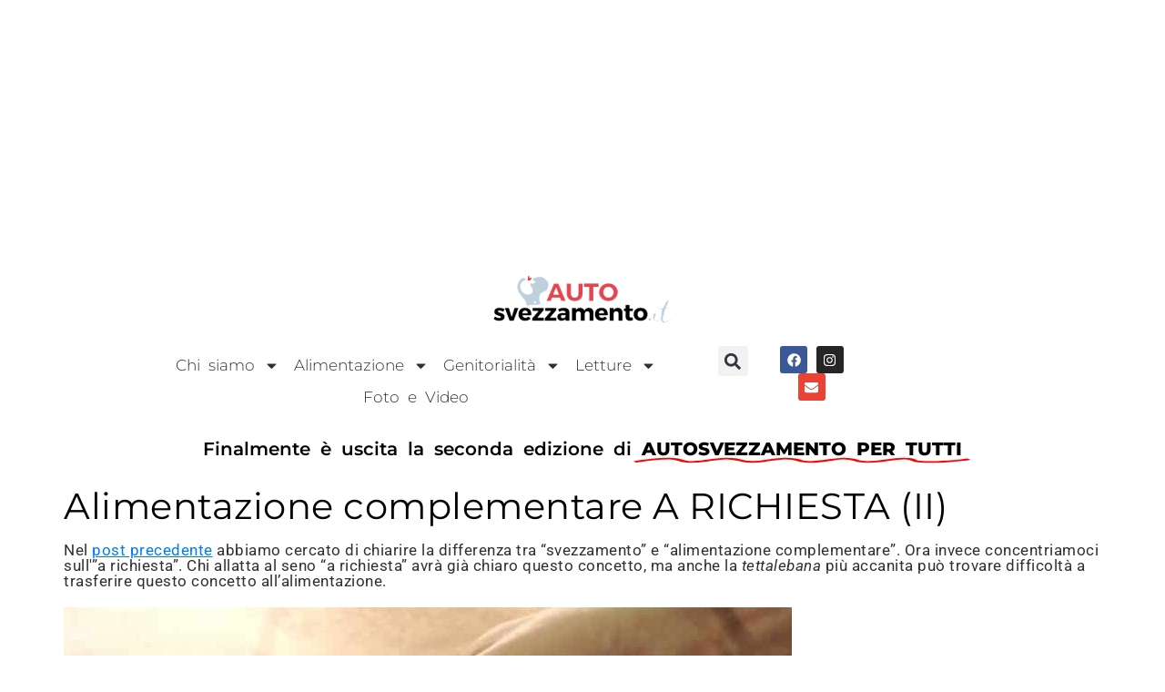

--- FILE ---
content_type: text/html; charset=UTF-8
request_url: https://www.autosvezzamento.it/le-basi/alimentazione-complementare-a-richiesta-ii/
body_size: 33064
content:
<!doctype html>
<html lang="it-IT" prefix="og: https://ogp.me/ns#">
<head>
	<meta charset="UTF-8">
	<meta name="viewport" content="width=device-width, initial-scale=1">
	<link rel="profile" href="https://gmpg.org/xfn/11">
		<style>img:is([sizes="auto" i], [sizes^="auto," i]) { contain-intrinsic-size: 3000px 1500px }</style>
	
<!-- Ottimizzazione per i motori di ricerca di Rank Math - https://rankmath.com/ -->
<title>alimentazione-complementare-a-richiesta-ii</title><link rel="preload" data-rocket-preload as="image" href="https://www.autosvezzamento.it/wp-content/uploads/2022/09/fondo-popup-25.png" fetchpriority="high">
<meta name="description" content="alimentazione-complementare-a-richiesta II. Cosa vuol dire svezzamento a richiesta? L&#039;&#039;alimentazione complementare funziona al meglio se, come per l&#039;&#039;allattamento, è il bambino a decidere."/>
<meta name="robots" content="follow, index, max-snippet:-1, max-video-preview:-1, max-image-preview:large"/>
<link rel="canonical" href="https://www.autosvezzamento.it/le-basi/alimentazione-complementare-a-richiesta-ii/" />
<meta property="og:locale" content="it_IT" />
<meta property="og:type" content="article" />
<meta property="og:title" content="alimentazione-complementare-a-richiesta-ii" />
<meta property="og:description" content="alimentazione-complementare-a-richiesta II. Cosa vuol dire svezzamento a richiesta? L&#039;&#039;alimentazione complementare funziona al meglio se, come per l&#039;&#039;allattamento, è il bambino a decidere." />
<meta property="og:url" content="https://www.autosvezzamento.it/le-basi/alimentazione-complementare-a-richiesta-ii/" />
<meta property="og:site_name" content="Autosvezzamento" />
<meta property="og:updated_time" content="2022-12-14T20:28:04+00:00" />
<meta property="fb:admins" content="146878095371036" />
<meta property="og:image" content="https://www.autosvezzamento.it/wp-content/uploads/2012/01/mani-e1671049652957.jpg" />
<meta property="og:image:secure_url" content="https://www.autosvezzamento.it/wp-content/uploads/2012/01/mani-e1671049652957.jpg" />
<meta property="og:image:width" content="800" />
<meta property="og:image:height" content="496" />
<meta property="og:image:alt" content="alimentazione complementare a richiesta, baby-led weaning, svezzamento, mangiare, pappa, alimentazione, bambini, non mangia" />
<meta property="og:image:type" content="image/jpeg" />
<meta property="article:published_time" content="2012-02-13T08:30:41+00:00" />
<meta property="article:modified_time" content="2022-12-14T20:28:04+00:00" />
<meta name="twitter:card" content="summary_large_image" />
<meta name="twitter:title" content="alimentazione-complementare-a-richiesta-ii" />
<meta name="twitter:description" content="alimentazione-complementare-a-richiesta II. Cosa vuol dire svezzamento a richiesta? L&#039;&#039;alimentazione complementare funziona al meglio se, come per l&#039;&#039;allattamento, è il bambino a decidere." />
<meta name="twitter:image" content="https://www.autosvezzamento.it/wp-content/uploads/2012/01/mani-e1671049652957.jpg" />
<meta name="twitter:label1" content="Tempo di lettura" />
<meta name="twitter:data1" content="5 minuti" />
<script type="application/ld+json" class="rank-math-schema">{"@context":"https://schema.org","@graph":[{"@type":["ChildCare","Organization"],"@id":"https://www.autosvezzamento.it/#organization","name":"Autosvezzamento.it","url":"https://www.autosvezzamento.it","logo":{"@type":"ImageObject","@id":"https://www.autosvezzamento.it/#logo","url":"https://www.autosvezzamento.it/wp-content/uploads/2022/03/Logo-Autosvezzamento.it-350-\u00d7-100px.png","contentUrl":"https://www.autosvezzamento.it/wp-content/uploads/2022/03/Logo-Autosvezzamento.it-350-\u00d7-100px.png","caption":"Autosvezzamento","inLanguage":"it-IT","width":"350","height":"100"},"openingHours":["Monday,Tuesday,Wednesday,Thursday,Friday,Saturday,Sunday 09:00-17:00"],"image":{"@id":"https://www.autosvezzamento.it/#logo"}},{"@type":"WebSite","@id":"https://www.autosvezzamento.it/#website","url":"https://www.autosvezzamento.it","name":"Autosvezzamento","publisher":{"@id":"https://www.autosvezzamento.it/#organization"},"inLanguage":"it-IT"},{"@type":"ImageObject","@id":"https://www.autosvezzamento.it/wp-content/uploads/2012/01/mani-e1671049652957.jpg","url":"https://www.autosvezzamento.it/wp-content/uploads/2012/01/mani-e1671049652957.jpg","width":"800","height":"496","caption":"alimentazione complementare a richiesta, baby-led weaning, svezzamento, mangiare, pappa, alimentazione, bambini, non mangia","inLanguage":"it-IT"},{"@type":"BreadcrumbList","@id":"https://www.autosvezzamento.it/le-basi/alimentazione-complementare-a-richiesta-ii/#breadcrumb","itemListElement":[{"@type":"ListItem","position":"1","item":{"@id":"https://www.autosvezzamento.it","name":"Home"}},{"@type":"ListItem","position":"2","item":{"@id":"https://www.autosvezzamento.it/le-basi/","name":"Le basi"}},{"@type":"ListItem","position":"3","item":{"@id":"https://www.autosvezzamento.it/le-basi/alimentazione-complementare-a-richiesta-ii/","name":"Alimentazione complementare A RICHIESTA (II)"}}]},{"@type":"WebPage","@id":"https://www.autosvezzamento.it/le-basi/alimentazione-complementare-a-richiesta-ii/#webpage","url":"https://www.autosvezzamento.it/le-basi/alimentazione-complementare-a-richiesta-ii/","name":"alimentazione-complementare-a-richiesta-ii","datePublished":"2012-02-13T08:30:41+00:00","dateModified":"2022-12-14T20:28:04+00:00","isPartOf":{"@id":"https://www.autosvezzamento.it/#website"},"primaryImageOfPage":{"@id":"https://www.autosvezzamento.it/wp-content/uploads/2012/01/mani-e1671049652957.jpg"},"inLanguage":"it-IT","breadcrumb":{"@id":"https://www.autosvezzamento.it/le-basi/alimentazione-complementare-a-richiesta-ii/#breadcrumb"}},{"@type":"Person","@id":"https://www.autosvezzamento.it/author/un-ospite/","name":"Andrea","url":"https://www.autosvezzamento.it/author/un-ospite/","image":{"@type":"ImageObject","@id":"https://secure.gravatar.com/avatar/679ea8b1003d67ffbc82a65f4ba59bebd17a89e19556e3c44d13d0138fcf99e5?s=96&amp;d=wavatar&amp;r=g","url":"https://secure.gravatar.com/avatar/679ea8b1003d67ffbc82a65f4ba59bebd17a89e19556e3c44d13d0138fcf99e5?s=96&amp;d=wavatar&amp;r=g","caption":"Andrea","inLanguage":"it-IT"},"worksFor":{"@id":"https://www.autosvezzamento.it/#organization"}},{"@type":"Article","headline":"alimentazione-complementare-a-richiesta-ii","keywords":"Alimentazione complementare,svezzamento","datePublished":"2012-02-13T08:30:41+00:00","dateModified":"2022-12-14T20:28:04+00:00","author":{"@id":"https://www.autosvezzamento.it/author/un-ospite/","name":"Andrea"},"publisher":{"@id":"https://www.autosvezzamento.it/#organization"},"description":"alimentazione-complementare-a-richiesta II. Cosa vuol dire svezzamento a richiesta? L&#039;&#039;alimentazione complementare funziona al meglio se, come per l&#039;&#039;allattamento, \u00e8 il bambino a decidere.","name":"alimentazione-complementare-a-richiesta-ii","@id":"https://www.autosvezzamento.it/le-basi/alimentazione-complementare-a-richiesta-ii/#richSnippet","isPartOf":{"@id":"https://www.autosvezzamento.it/le-basi/alimentazione-complementare-a-richiesta-ii/#webpage"},"image":{"@id":"https://www.autosvezzamento.it/wp-content/uploads/2012/01/mani-e1671049652957.jpg"},"inLanguage":"it-IT","mainEntityOfPage":{"@id":"https://www.autosvezzamento.it/le-basi/alimentazione-complementare-a-richiesta-ii/#webpage"}}]}</script>
<!-- /Rank Math WordPress SEO plugin -->


<link rel="alternate" type="application/rss+xml" title="Autosvezzamento &raquo; Feed" href="https://www.autosvezzamento.it/feed/" />
<link rel="alternate" type="application/rss+xml" title="Autosvezzamento &raquo; Feed dei commenti" href="https://www.autosvezzamento.it/comments/feed/" />
<link rel="alternate" type="application/rss+xml" title="Autosvezzamento &raquo; Alimentazione complementare A RICHIESTA (II) Feed dei commenti" href="https://www.autosvezzamento.it/le-basi/alimentazione-complementare-a-richiesta-ii/feed/" />
<style id='wp-emoji-styles-inline-css'>

	img.wp-smiley, img.emoji {
		display: inline !important;
		border: none !important;
		box-shadow: none !important;
		height: 1em !important;
		width: 1em !important;
		margin: 0 0.07em !important;
		vertical-align: -0.1em !important;
		background: none !important;
		padding: 0 !important;
	}
</style>
<link rel='stylesheet' id='wp-block-library-css' href='https://www.autosvezzamento.it/wp-includes/css/dist/block-library/style.min.css?ver=6.8.2' media='all' />
<style id='global-styles-inline-css'>
:root{--wp--preset--aspect-ratio--square: 1;--wp--preset--aspect-ratio--4-3: 4/3;--wp--preset--aspect-ratio--3-4: 3/4;--wp--preset--aspect-ratio--3-2: 3/2;--wp--preset--aspect-ratio--2-3: 2/3;--wp--preset--aspect-ratio--16-9: 16/9;--wp--preset--aspect-ratio--9-16: 9/16;--wp--preset--color--black: #000000;--wp--preset--color--cyan-bluish-gray: #abb8c3;--wp--preset--color--white: #ffffff;--wp--preset--color--pale-pink: #f78da7;--wp--preset--color--vivid-red: #cf2e2e;--wp--preset--color--luminous-vivid-orange: #ff6900;--wp--preset--color--luminous-vivid-amber: #fcb900;--wp--preset--color--light-green-cyan: #7bdcb5;--wp--preset--color--vivid-green-cyan: #00d084;--wp--preset--color--pale-cyan-blue: #8ed1fc;--wp--preset--color--vivid-cyan-blue: #0693e3;--wp--preset--color--vivid-purple: #9b51e0;--wp--preset--gradient--vivid-cyan-blue-to-vivid-purple: linear-gradient(135deg,rgba(6,147,227,1) 0%,rgb(155,81,224) 100%);--wp--preset--gradient--light-green-cyan-to-vivid-green-cyan: linear-gradient(135deg,rgb(122,220,180) 0%,rgb(0,208,130) 100%);--wp--preset--gradient--luminous-vivid-amber-to-luminous-vivid-orange: linear-gradient(135deg,rgba(252,185,0,1) 0%,rgba(255,105,0,1) 100%);--wp--preset--gradient--luminous-vivid-orange-to-vivid-red: linear-gradient(135deg,rgba(255,105,0,1) 0%,rgb(207,46,46) 100%);--wp--preset--gradient--very-light-gray-to-cyan-bluish-gray: linear-gradient(135deg,rgb(238,238,238) 0%,rgb(169,184,195) 100%);--wp--preset--gradient--cool-to-warm-spectrum: linear-gradient(135deg,rgb(74,234,220) 0%,rgb(151,120,209) 20%,rgb(207,42,186) 40%,rgb(238,44,130) 60%,rgb(251,105,98) 80%,rgb(254,248,76) 100%);--wp--preset--gradient--blush-light-purple: linear-gradient(135deg,rgb(255,206,236) 0%,rgb(152,150,240) 100%);--wp--preset--gradient--blush-bordeaux: linear-gradient(135deg,rgb(254,205,165) 0%,rgb(254,45,45) 50%,rgb(107,0,62) 100%);--wp--preset--gradient--luminous-dusk: linear-gradient(135deg,rgb(255,203,112) 0%,rgb(199,81,192) 50%,rgb(65,88,208) 100%);--wp--preset--gradient--pale-ocean: linear-gradient(135deg,rgb(255,245,203) 0%,rgb(182,227,212) 50%,rgb(51,167,181) 100%);--wp--preset--gradient--electric-grass: linear-gradient(135deg,rgb(202,248,128) 0%,rgb(113,206,126) 100%);--wp--preset--gradient--midnight: linear-gradient(135deg,rgb(2,3,129) 0%,rgb(40,116,252) 100%);--wp--preset--font-size--small: 13px;--wp--preset--font-size--medium: 20px;--wp--preset--font-size--large: 36px;--wp--preset--font-size--x-large: 42px;--wp--preset--spacing--20: 0.44rem;--wp--preset--spacing--30: 0.67rem;--wp--preset--spacing--40: 1rem;--wp--preset--spacing--50: 1.5rem;--wp--preset--spacing--60: 2.25rem;--wp--preset--spacing--70: 3.38rem;--wp--preset--spacing--80: 5.06rem;--wp--preset--shadow--natural: 6px 6px 9px rgba(0, 0, 0, 0.2);--wp--preset--shadow--deep: 12px 12px 50px rgba(0, 0, 0, 0.4);--wp--preset--shadow--sharp: 6px 6px 0px rgba(0, 0, 0, 0.2);--wp--preset--shadow--outlined: 6px 6px 0px -3px rgba(255, 255, 255, 1), 6px 6px rgba(0, 0, 0, 1);--wp--preset--shadow--crisp: 6px 6px 0px rgba(0, 0, 0, 1);}:root { --wp--style--global--content-size: 800px;--wp--style--global--wide-size: 1200px; }:where(body) { margin: 0; }.wp-site-blocks > .alignleft { float: left; margin-right: 2em; }.wp-site-blocks > .alignright { float: right; margin-left: 2em; }.wp-site-blocks > .aligncenter { justify-content: center; margin-left: auto; margin-right: auto; }:where(.wp-site-blocks) > * { margin-block-start: 24px; margin-block-end: 0; }:where(.wp-site-blocks) > :first-child { margin-block-start: 0; }:where(.wp-site-blocks) > :last-child { margin-block-end: 0; }:root { --wp--style--block-gap: 24px; }:root :where(.is-layout-flow) > :first-child{margin-block-start: 0;}:root :where(.is-layout-flow) > :last-child{margin-block-end: 0;}:root :where(.is-layout-flow) > *{margin-block-start: 24px;margin-block-end: 0;}:root :where(.is-layout-constrained) > :first-child{margin-block-start: 0;}:root :where(.is-layout-constrained) > :last-child{margin-block-end: 0;}:root :where(.is-layout-constrained) > *{margin-block-start: 24px;margin-block-end: 0;}:root :where(.is-layout-flex){gap: 24px;}:root :where(.is-layout-grid){gap: 24px;}.is-layout-flow > .alignleft{float: left;margin-inline-start: 0;margin-inline-end: 2em;}.is-layout-flow > .alignright{float: right;margin-inline-start: 2em;margin-inline-end: 0;}.is-layout-flow > .aligncenter{margin-left: auto !important;margin-right: auto !important;}.is-layout-constrained > .alignleft{float: left;margin-inline-start: 0;margin-inline-end: 2em;}.is-layout-constrained > .alignright{float: right;margin-inline-start: 2em;margin-inline-end: 0;}.is-layout-constrained > .aligncenter{margin-left: auto !important;margin-right: auto !important;}.is-layout-constrained > :where(:not(.alignleft):not(.alignright):not(.alignfull)){max-width: var(--wp--style--global--content-size);margin-left: auto !important;margin-right: auto !important;}.is-layout-constrained > .alignwide{max-width: var(--wp--style--global--wide-size);}body .is-layout-flex{display: flex;}.is-layout-flex{flex-wrap: wrap;align-items: center;}.is-layout-flex > :is(*, div){margin: 0;}body .is-layout-grid{display: grid;}.is-layout-grid > :is(*, div){margin: 0;}body{padding-top: 0px;padding-right: 0px;padding-bottom: 0px;padding-left: 0px;}a:where(:not(.wp-element-button)){text-decoration: underline;}:root :where(.wp-element-button, .wp-block-button__link){background-color: #32373c;border-width: 0;color: #fff;font-family: inherit;font-size: inherit;line-height: inherit;padding: calc(0.667em + 2px) calc(1.333em + 2px);text-decoration: none;}.has-black-color{color: var(--wp--preset--color--black) !important;}.has-cyan-bluish-gray-color{color: var(--wp--preset--color--cyan-bluish-gray) !important;}.has-white-color{color: var(--wp--preset--color--white) !important;}.has-pale-pink-color{color: var(--wp--preset--color--pale-pink) !important;}.has-vivid-red-color{color: var(--wp--preset--color--vivid-red) !important;}.has-luminous-vivid-orange-color{color: var(--wp--preset--color--luminous-vivid-orange) !important;}.has-luminous-vivid-amber-color{color: var(--wp--preset--color--luminous-vivid-amber) !important;}.has-light-green-cyan-color{color: var(--wp--preset--color--light-green-cyan) !important;}.has-vivid-green-cyan-color{color: var(--wp--preset--color--vivid-green-cyan) !important;}.has-pale-cyan-blue-color{color: var(--wp--preset--color--pale-cyan-blue) !important;}.has-vivid-cyan-blue-color{color: var(--wp--preset--color--vivid-cyan-blue) !important;}.has-vivid-purple-color{color: var(--wp--preset--color--vivid-purple) !important;}.has-black-background-color{background-color: var(--wp--preset--color--black) !important;}.has-cyan-bluish-gray-background-color{background-color: var(--wp--preset--color--cyan-bluish-gray) !important;}.has-white-background-color{background-color: var(--wp--preset--color--white) !important;}.has-pale-pink-background-color{background-color: var(--wp--preset--color--pale-pink) !important;}.has-vivid-red-background-color{background-color: var(--wp--preset--color--vivid-red) !important;}.has-luminous-vivid-orange-background-color{background-color: var(--wp--preset--color--luminous-vivid-orange) !important;}.has-luminous-vivid-amber-background-color{background-color: var(--wp--preset--color--luminous-vivid-amber) !important;}.has-light-green-cyan-background-color{background-color: var(--wp--preset--color--light-green-cyan) !important;}.has-vivid-green-cyan-background-color{background-color: var(--wp--preset--color--vivid-green-cyan) !important;}.has-pale-cyan-blue-background-color{background-color: var(--wp--preset--color--pale-cyan-blue) !important;}.has-vivid-cyan-blue-background-color{background-color: var(--wp--preset--color--vivid-cyan-blue) !important;}.has-vivid-purple-background-color{background-color: var(--wp--preset--color--vivid-purple) !important;}.has-black-border-color{border-color: var(--wp--preset--color--black) !important;}.has-cyan-bluish-gray-border-color{border-color: var(--wp--preset--color--cyan-bluish-gray) !important;}.has-white-border-color{border-color: var(--wp--preset--color--white) !important;}.has-pale-pink-border-color{border-color: var(--wp--preset--color--pale-pink) !important;}.has-vivid-red-border-color{border-color: var(--wp--preset--color--vivid-red) !important;}.has-luminous-vivid-orange-border-color{border-color: var(--wp--preset--color--luminous-vivid-orange) !important;}.has-luminous-vivid-amber-border-color{border-color: var(--wp--preset--color--luminous-vivid-amber) !important;}.has-light-green-cyan-border-color{border-color: var(--wp--preset--color--light-green-cyan) !important;}.has-vivid-green-cyan-border-color{border-color: var(--wp--preset--color--vivid-green-cyan) !important;}.has-pale-cyan-blue-border-color{border-color: var(--wp--preset--color--pale-cyan-blue) !important;}.has-vivid-cyan-blue-border-color{border-color: var(--wp--preset--color--vivid-cyan-blue) !important;}.has-vivid-purple-border-color{border-color: var(--wp--preset--color--vivid-purple) !important;}.has-vivid-cyan-blue-to-vivid-purple-gradient-background{background: var(--wp--preset--gradient--vivid-cyan-blue-to-vivid-purple) !important;}.has-light-green-cyan-to-vivid-green-cyan-gradient-background{background: var(--wp--preset--gradient--light-green-cyan-to-vivid-green-cyan) !important;}.has-luminous-vivid-amber-to-luminous-vivid-orange-gradient-background{background: var(--wp--preset--gradient--luminous-vivid-amber-to-luminous-vivid-orange) !important;}.has-luminous-vivid-orange-to-vivid-red-gradient-background{background: var(--wp--preset--gradient--luminous-vivid-orange-to-vivid-red) !important;}.has-very-light-gray-to-cyan-bluish-gray-gradient-background{background: var(--wp--preset--gradient--very-light-gray-to-cyan-bluish-gray) !important;}.has-cool-to-warm-spectrum-gradient-background{background: var(--wp--preset--gradient--cool-to-warm-spectrum) !important;}.has-blush-light-purple-gradient-background{background: var(--wp--preset--gradient--blush-light-purple) !important;}.has-blush-bordeaux-gradient-background{background: var(--wp--preset--gradient--blush-bordeaux) !important;}.has-luminous-dusk-gradient-background{background: var(--wp--preset--gradient--luminous-dusk) !important;}.has-pale-ocean-gradient-background{background: var(--wp--preset--gradient--pale-ocean) !important;}.has-electric-grass-gradient-background{background: var(--wp--preset--gradient--electric-grass) !important;}.has-midnight-gradient-background{background: var(--wp--preset--gradient--midnight) !important;}.has-small-font-size{font-size: var(--wp--preset--font-size--small) !important;}.has-medium-font-size{font-size: var(--wp--preset--font-size--medium) !important;}.has-large-font-size{font-size: var(--wp--preset--font-size--large) !important;}.has-x-large-font-size{font-size: var(--wp--preset--font-size--x-large) !important;}
:root :where(.wp-block-pullquote){font-size: 1.5em;line-height: 1.6;}
</style>
<link rel='stylesheet' id='cmplz-general-css' href='https://www.autosvezzamento.it/wp-content/plugins/complianz-gdpr-premium/assets/css/cookieblocker.min.css?ver=6.2.0' media='all' />
<link data-minify="1" rel='stylesheet' id='easyazon-addition-popovers-css' href='https://www.autosvezzamento.it/wp-content/cache/min/1/wp-content/plugins/easyazon/addition/components/popovers/resources/popovers.css?ver=1769595276' media='all' />
<link rel='stylesheet' id='hello-elementor-theme-style-css' href='https://www.autosvezzamento.it/wp-content/themes/hello-elementor/theme.min.css?ver=3.2.1' media='all' />
<link rel='stylesheet' id='hello-elementor-child-style-css' href='https://www.autosvezzamento.it/wp-content/themes/hello-theme-child-master/style.css?ver=1.0.0' media='all' />
<link rel='stylesheet' id='hello-elementor-css' href='https://www.autosvezzamento.it/wp-content/themes/hello-elementor/style.min.css?ver=3.2.1' media='all' />
<link rel='stylesheet' id='hello-elementor-header-footer-css' href='https://www.autosvezzamento.it/wp-content/themes/hello-elementor/header-footer.min.css?ver=3.2.1' media='all' />
<link rel='stylesheet' id='elementor-frontend-css' href='https://www.autosvezzamento.it/wp-content/plugins/elementor/assets/css/frontend.min.css?ver=3.32.2' media='all' />
<link rel='stylesheet' id='widget-image-css' href='https://www.autosvezzamento.it/wp-content/plugins/elementor/assets/css/widget-image.min.css?ver=3.32.2' media='all' />
<link rel='stylesheet' id='e-sticky-css' href='https://www.autosvezzamento.it/wp-content/plugins/pro-elements/assets/css/modules/sticky.min.css?ver=3.31.3' media='all' />
<link rel='stylesheet' id='e-animation-fadeIn-css' href='https://www.autosvezzamento.it/wp-content/plugins/elementor/assets/lib/animations/styles/fadeIn.min.css?ver=3.32.2' media='all' />
<link rel='stylesheet' id='e-motion-fx-css' href='https://www.autosvezzamento.it/wp-content/plugins/pro-elements/assets/css/modules/motion-fx.min.css?ver=3.31.3' media='all' />
<link rel='stylesheet' id='widget-nav-menu-css' href='https://www.autosvezzamento.it/wp-content/plugins/pro-elements/assets/css/widget-nav-menu.min.css?ver=3.31.3' media='all' />
<link rel='stylesheet' id='widget-search-form-css' href='https://www.autosvezzamento.it/wp-content/plugins/pro-elements/assets/css/widget-search-form.min.css?ver=3.31.3' media='all' />
<link rel='stylesheet' id='e-animation-bounce-in-css' href='https://www.autosvezzamento.it/wp-content/plugins/elementor/assets/lib/animations/styles/e-animation-bounce-in.min.css?ver=3.32.2' media='all' />
<link rel='stylesheet' id='widget-social-icons-css' href='https://www.autosvezzamento.it/wp-content/plugins/elementor/assets/css/widget-social-icons.min.css?ver=3.32.2' media='all' />
<link rel='stylesheet' id='e-apple-webkit-css' href='https://www.autosvezzamento.it/wp-content/plugins/elementor/assets/css/conditionals/apple-webkit.min.css?ver=3.32.2' media='all' />
<link rel='stylesheet' id='widget-animated-headline-css' href='https://www.autosvezzamento.it/wp-content/plugins/pro-elements/assets/css/widget-animated-headline.min.css?ver=3.31.3' media='all' />
<link rel='stylesheet' id='widget-divider-css' href='https://www.autosvezzamento.it/wp-content/plugins/elementor/assets/css/widget-divider.min.css?ver=3.32.2' media='all' />
<link rel='stylesheet' id='widget-share-buttons-css' href='https://www.autosvezzamento.it/wp-content/plugins/pro-elements/assets/css/widget-share-buttons.min.css?ver=3.31.3' media='all' />
<link rel='stylesheet' id='widget-spacer-css' href='https://www.autosvezzamento.it/wp-content/plugins/elementor/assets/css/widget-spacer.min.css?ver=3.32.2' media='all' />
<link rel='stylesheet' id='widget-form-css' href='https://www.autosvezzamento.it/wp-content/plugins/pro-elements/assets/css/widget-form.min.css?ver=3.31.3' media='all' />
<link rel='stylesheet' id='e-popup-css' href='https://www.autosvezzamento.it/wp-content/plugins/pro-elements/assets/css/conditionals/popup.min.css?ver=3.31.3' media='all' />
<link rel='stylesheet' id='elementor-post-16637-css' href='https://www.autosvezzamento.it/wp-content/uploads/elementor/css/post-16637.css?ver=1769595274' media='all' />
<link rel='stylesheet' id='elementor-post-17273-css' href='https://www.autosvezzamento.it/wp-content/uploads/elementor/css/post-17273.css?ver=1769595275' media='all' />
<link rel='stylesheet' id='elementor-post-17436-css' href='https://www.autosvezzamento.it/wp-content/uploads/elementor/css/post-17436.css?ver=1769595275' media='all' />
<link rel='stylesheet' id='elementor-post-18226-css' href='https://www.autosvezzamento.it/wp-content/uploads/elementor/css/post-18226.css?ver=1769595275' media='all' />
<style id='rocket-lazyload-inline-css'>
.rll-youtube-player{position:relative;padding-bottom:56.23%;height:0;overflow:hidden;max-width:100%;}.rll-youtube-player:focus-within{outline: 2px solid currentColor;outline-offset: 5px;}.rll-youtube-player iframe{position:absolute;top:0;left:0;width:100%;height:100%;z-index:100;background:0 0}.rll-youtube-player img{bottom:0;display:block;left:0;margin:auto;max-width:100%;width:100%;position:absolute;right:0;top:0;border:none;height:auto;-webkit-transition:.4s all;-moz-transition:.4s all;transition:.4s all}.rll-youtube-player img:hover{-webkit-filter:brightness(75%)}.rll-youtube-player .play{height:100%;width:100%;left:0;top:0;position:absolute;background:url(https://www.autosvezzamento.it/wp-content/plugins/wp-rocket/assets/img/youtube.png) no-repeat center;background-color: transparent !important;cursor:pointer;border:none;}.wp-embed-responsive .wp-has-aspect-ratio .rll-youtube-player{position:absolute;padding-bottom:0;width:100%;height:100%;top:0;bottom:0;left:0;right:0}
</style>
<link data-minify="1" rel='stylesheet' id='elementor-gf-local-montserrat-css' href='https://www.autosvezzamento.it/wp-content/cache/min/1/wp-content/uploads/elementor/google-fonts/css/montserrat.css?ver=1769595276' media='all' />
<link data-minify="1" rel='stylesheet' id='elementor-gf-local-roboto-css' href='https://www.autosvezzamento.it/wp-content/cache/min/1/wp-content/uploads/elementor/google-fonts/css/roboto.css?ver=1769595277' media='all' />
<script src="https://www.autosvezzamento.it/wp-includes/js/jquery/jquery.min.js?ver=3.7.1" id="jquery-core-js"></script>
<script src="https://www.autosvezzamento.it/wp-includes/js/jquery/jquery-migrate.min.js?ver=3.4.1" id="jquery-migrate-js"></script>
<link rel="https://api.w.org/" href="https://www.autosvezzamento.it/wp-json/" /><link rel="alternate" title="JSON" type="application/json" href="https://www.autosvezzamento.it/wp-json/wp/v2/pages/124" /><link rel="EditURI" type="application/rsd+xml" title="RSD" href="https://www.autosvezzamento.it/xmlrpc.php?rsd" />
<link rel='shortlink' href='https://www.autosvezzamento.it/?p=124' />
<link rel="alternate" title="oEmbed (JSON)" type="application/json+oembed" href="https://www.autosvezzamento.it/wp-json/oembed/1.0/embed?url=https%3A%2F%2Fwww.autosvezzamento.it%2Fle-basi%2Falimentazione-complementare-a-richiesta-ii%2F" />
<link rel="alternate" title="oEmbed (XML)" type="text/xml+oembed" href="https://www.autosvezzamento.it/wp-json/oembed/1.0/embed?url=https%3A%2F%2Fwww.autosvezzamento.it%2Fle-basi%2Falimentazione-complementare-a-richiesta-ii%2F&#038;format=xml" />
<style>.cmplz-hidden{display:none!important;}</style><meta name="generator" content="Elementor 3.32.2; features: e_font_icon_svg, additional_custom_breakpoints; settings: css_print_method-external, google_font-enabled, font_display-auto">
			<style>
				.e-con.e-parent:nth-of-type(n+4):not(.e-lazyloaded):not(.e-no-lazyload),
				.e-con.e-parent:nth-of-type(n+4):not(.e-lazyloaded):not(.e-no-lazyload) * {
					background-image: none !important;
				}
				@media screen and (max-height: 1024px) {
					.e-con.e-parent:nth-of-type(n+3):not(.e-lazyloaded):not(.e-no-lazyload),
					.e-con.e-parent:nth-of-type(n+3):not(.e-lazyloaded):not(.e-no-lazyload) * {
						background-image: none !important;
					}
				}
				@media screen and (max-height: 640px) {
					.e-con.e-parent:nth-of-type(n+2):not(.e-lazyloaded):not(.e-no-lazyload),
					.e-con.e-parent:nth-of-type(n+2):not(.e-lazyloaded):not(.e-no-lazyload) * {
						background-image: none !important;
					}
				}
			</style>
			<script type="text/plain" data-service="google-analytics" data-category="statistics" id="google_gtagjs" src="https://www.googletagmanager.com/gtag/js?id=G-EE3Z88RK4H" async></script>
<script id="google_gtagjs-inline">
window.dataLayer = window.dataLayer || [];function gtag(){dataLayer.push(arguments);}gtag('js', new Date());gtag('config', 'G-EE3Z88RK4H', {} );
</script>
<link rel="icon" href="https://www.autosvezzamento.it/wp-content/uploads/2022/03/Favicon-autosvezzamento.it-512x512-1-150x150.png" sizes="32x32" />
<link rel="icon" href="https://www.autosvezzamento.it/wp-content/uploads/2022/03/Favicon-autosvezzamento.it-512x512-1-300x300.png" sizes="192x192" />
<link rel="apple-touch-icon" href="https://www.autosvezzamento.it/wp-content/uploads/2022/03/Favicon-autosvezzamento.it-512x512-1-300x300.png" />
<meta name="msapplication-TileImage" content="https://www.autosvezzamento.it/wp-content/uploads/2022/03/Favicon-autosvezzamento.it-512x512-1-300x300.png" />
<script async src="https://pagead2.googlesyndication.com/pagead/js/adsbygoogle.js?client=ca-pub-3895429526218678"
     crossorigin="anonymous"></script><noscript><style id="rocket-lazyload-nojs-css">.rll-youtube-player, [data-lazy-src]{display:none !important;}</style></noscript><style id="rocket-lazyrender-inline-css">[data-wpr-lazyrender] {content-visibility: auto;}</style></head>
<body data-cmplz=1 class="wp-singular page-template-default page page-id-124 page-child parent-pageid-5492 wp-custom-logo wp-embed-responsive wp-theme-hello-elementor wp-child-theme-hello-theme-child-master elementor-default elementor-kit-16637">


<a class="skip-link screen-reader-text" href="#content">Vai al contenuto</a>

		<header  data-elementor-type="header" data-elementor-id="17273" class="elementor elementor-17273 elementor-location-header" data-elementor-post-type="elementor_library">
					<section  class="elementor-section elementor-top-section elementor-element elementor-element-27c3959 elementor-section-full_width elementor-hidden-mobile elementor-section-height-default elementor-section-height-default" data-id="27c3959" data-element_type="section">
						<div  class="elementor-container elementor-column-gap-no">
					<div class="elementor-column elementor-col-100 elementor-top-column elementor-element elementor-element-415e41d" data-id="415e41d" data-element_type="column">
			<div class="elementor-widget-wrap elementor-element-populated">
						<div class="elementor-element elementor-element-5d14bd8 elementor-widget elementor-widget-image" data-id="5d14bd8" data-element_type="widget" data-widget_type="image.default">
				<div class="elementor-widget-container">
																<a href="https://www.autosvezzamento.it/">
							<img width="210" height="60" src="data:image/svg+xml,%3Csvg%20xmlns='http://www.w3.org/2000/svg'%20viewBox='0%200%20210%2060'%3E%3C/svg%3E" title="Autosvezzamento.it" alt="Autosvezzamento.it" data-lazy-src="https://www.autosvezzamento.it/wp-content/uploads/elementor/thumbs/Logo-Autosvezzamento.it-350-100px-trasp-pzu08rgq00yriai1rgnn9a1stc87wtkbmp04a8fw1s.png" /><noscript><img width="210" height="60" src="https://www.autosvezzamento.it/wp-content/uploads/elementor/thumbs/Logo-Autosvezzamento.it-350-100px-trasp-pzu08rgq00yriai1rgnn9a1stc87wtkbmp04a8fw1s.png" title="Autosvezzamento.it" alt="Autosvezzamento.it" loading="lazy" /></noscript>								</a>
															</div>
				</div>
					</div>
		</div>
					</div>
		</section>
		<div class="elementor-element elementor-element-1a4eab3 e-con-full e-flex e-con e-parent" data-id="1a4eab3" data-element_type="container" data-settings="{&quot;background_background&quot;:&quot;classic&quot;,&quot;sticky&quot;:&quot;top&quot;,&quot;sticky_on&quot;:[&quot;desktop&quot;,&quot;tablet&quot;,&quot;mobile&quot;],&quot;sticky_offset&quot;:0,&quot;sticky_effects_offset&quot;:0,&quot;sticky_anchor_link_offset&quot;:0}">
		<div  class="elementor-element elementor-element-188acb9 e-con-full e-flex e-con e-child" data-id="188acb9" data-element_type="container">
				<div class="elementor-element elementor-element-cc06050 animated-slow elementor-invisible elementor-widget elementor-widget-image" data-id="cc06050" data-element_type="widget" data-settings="{&quot;motion_fx_motion_fx_scrolling&quot;:&quot;yes&quot;,&quot;motion_fx_opacity_effect&quot;:&quot;yes&quot;,&quot;motion_fx_opacity_range&quot;:{&quot;unit&quot;:&quot;%&quot;,&quot;size&quot;:&quot;&quot;,&quot;sizes&quot;:{&quot;start&quot;:87,&quot;end&quot;:92}},&quot;motion_fx_devices&quot;:[&quot;desktop&quot;,&quot;tablet&quot;],&quot;sticky&quot;:&quot;top&quot;,&quot;sticky_on&quot;:[&quot;desktop&quot;,&quot;tablet&quot;],&quot;sticky_effects_offset&quot;:100,&quot;_animation&quot;:&quot;fadeIn&quot;,&quot;motion_fx_opacity_direction&quot;:&quot;out-in&quot;,&quot;motion_fx_opacity_level&quot;:{&quot;unit&quot;:&quot;px&quot;,&quot;size&quot;:10,&quot;sizes&quot;:[]},&quot;sticky_offset&quot;:0,&quot;sticky_anchor_link_offset&quot;:0}" data-widget_type="image.default">
				<div class="elementor-widget-container">
																<a href="https://www.autosvezzamento.it/">
							<img width="140" height="40" src="data:image/svg+xml,%3Csvg%20xmlns='http://www.w3.org/2000/svg'%20viewBox='0%200%20140%2040'%3E%3C/svg%3E" title="Autosvezzamento.it" alt="Autosvezzamento.it" data-lazy-src="https://www.autosvezzamento.it/wp-content/uploads/elementor/thumbs/Logo-Autosvezzamento.it-350-100px-trasp-pzu08rgq00ynez16w8x5juvsqkjdnn633zwjvn4we8.png" /><noscript><img width="140" height="40" src="https://www.autosvezzamento.it/wp-content/uploads/elementor/thumbs/Logo-Autosvezzamento.it-350-100px-trasp-pzu08rgq00ynez16w8x5juvsqkjdnn633zwjvn4we8.png" title="Autosvezzamento.it" alt="Autosvezzamento.it" loading="lazy" /></noscript>								</a>
															</div>
				</div>
				</div>
		<div  class="elementor-element elementor-element-f627f91 e-con-full e-flex e-con e-child" data-id="f627f91" data-element_type="container">
				<div class="elementor-element elementor-element-43a785d elementor-nav-menu__align-center elementor-nav-menu--dropdown-tablet elementor-nav-menu__text-align-aside elementor-nav-menu--toggle elementor-nav-menu--burger elementor-widget elementor-widget-nav-menu" data-id="43a785d" data-element_type="widget" data-settings="{&quot;layout&quot;:&quot;horizontal&quot;,&quot;submenu_icon&quot;:{&quot;value&quot;:&quot;&lt;svg class=\&quot;e-font-icon-svg e-fas-caret-down\&quot; viewBox=\&quot;0 0 320 512\&quot; xmlns=\&quot;http:\/\/www.w3.org\/2000\/svg\&quot;&gt;&lt;path d=\&quot;M31.3 192h257.3c17.8 0 26.7 21.5 14.1 34.1L174.1 354.8c-7.8 7.8-20.5 7.8-28.3 0L17.2 226.1C4.6 213.5 13.5 192 31.3 192z\&quot;&gt;&lt;\/path&gt;&lt;\/svg&gt;&quot;,&quot;library&quot;:&quot;fa-solid&quot;},&quot;toggle&quot;:&quot;burger&quot;}" data-widget_type="nav-menu.default">
				<div class="elementor-widget-container">
								<nav aria-label="Menu" class="elementor-nav-menu--main elementor-nav-menu__container elementor-nav-menu--layout-horizontal e--pointer-none">
				<ul id="menu-1-43a785d" class="elementor-nav-menu"><li class="menu-item menu-item-type-custom menu-item-object-custom menu-item-has-children menu-item-18868"><a href="#" class="elementor-item elementor-item-anchor">Chi siamo</a>
<ul class="sub-menu elementor-nav-menu--dropdown">
	<li class="menu-item menu-item-type-post_type menu-item-object-page menu-item-18869"><a href="https://www.autosvezzamento.it/about/" class="elementor-sub-item">About</a></li>
	<li class="menu-item menu-item-type-post_type menu-item-object-page menu-item-16685"><a href="https://www.autosvezzamento.it/mission/" class="elementor-sub-item">Mission</a></li>
	<li class="menu-item menu-item-type-post_type menu-item-object-page menu-item-16686"><a href="https://www.autosvezzamento.it/la-gestione-del-sito/" class="elementor-sub-item">La gestione del sito</a></li>
	<li class="menu-item menu-item-type-post_type menu-item-object-post menu-item-18888"><a href="https://www.autosvezzamento.it/in-che-consiste-l-autosvezzamento/" class="elementor-sub-item">Domande e risposte. In che consiste l&#8217;autosvezzamento</a></li>
	<li class="menu-item menu-item-type-post_type menu-item-object-page menu-item-18929"><a href="https://www.autosvezzamento.it/autosvezzamento-per-tutti/" class="elementor-sub-item">Autosvezzamento per tutti</a></li>
	<li class="menu-item menu-item-type-post_type menu-item-object-page menu-item-16687"><a href="https://www.autosvezzamento.it/i-blogger-di-as-it/" class="elementor-sub-item">I blogger di AS.it</a></li>
</ul>
</li>
<li class="menu-item menu-item-type-custom menu-item-object-custom menu-item-has-children menu-item-18008"><a href="#" class="elementor-item elementor-item-anchor">Alimentazione</a>
<ul class="sub-menu elementor-nav-menu--dropdown">
	<li class="menu-item menu-item-type-post_type menu-item-object-page menu-item-18025"><a href="https://www.autosvezzamento.it/categoria-alimentare-la-famiglia/" class="elementor-sub-item">Alimentare la famiglia</a></li>
	<li class="menu-item menu-item-type-post_type menu-item-object-page menu-item-18124"><a href="https://www.autosvezzamento.it/allattamento/" class="elementor-sub-item">Allattamento</a></li>
	<li class="menu-item menu-item-type-post_type menu-item-object-page menu-item-18137"><a href="https://www.autosvezzamento.it/baby-food/" class="elementor-sub-item">Baby food</a></li>
	<li class="menu-item menu-item-type-post_type menu-item-object-page menu-item-18136"><a href="https://www.autosvezzamento.it/svezzamento/" class="elementor-sub-item">Svezzamento</a></li>
</ul>
</li>
<li class="menu-item menu-item-type-custom menu-item-object-custom menu-item-has-children menu-item-18405"><a href="#" class="elementor-item elementor-item-anchor">Genitorialità</a>
<ul class="sub-menu elementor-nav-menu--dropdown">
	<li class="menu-item menu-item-type-post_type menu-item-object-page menu-item-18166"><a href="https://www.autosvezzamento.it/giochi-e-attivita/" class="elementor-sub-item">Giochi e attività</a></li>
	<li class="menu-item menu-item-type-post_type menu-item-object-page menu-item-18165"><a href="https://www.autosvezzamento.it/riflessioni/" class="elementor-sub-item">Riflessioni</a></li>
	<li class="menu-item menu-item-type-post_type menu-item-object-page menu-item-18164"><a href="https://www.autosvezzamento.it/storie-vere/" class="elementor-sub-item">Storie vere</a></li>
	<li class="menu-item menu-item-type-post_type menu-item-object-page menu-item-18163"><a href="https://www.autosvezzamento.it/cibo-e-cucina/" class="elementor-sub-item">Cibo e cucina</a></li>
</ul>
</li>
<li class="menu-item menu-item-type-custom menu-item-object-custom menu-item-has-children menu-item-18139"><a href="#" class="elementor-item elementor-item-anchor">Letture</a>
<ul class="sub-menu elementor-nav-menu--dropdown">
	<li class="menu-item menu-item-type-post_type menu-item-object-page menu-item-18930"><a href="https://www.autosvezzamento.it/autosvezzamento-per-tutti/" class="elementor-sub-item">Autosvezzamento per tutti</a></li>
	<li class="menu-item menu-item-type-post_type menu-item-object-page menu-item-16688"><a href="https://www.autosvezzamento.it/letture-consigliate/" title="Letteratura scientifica" class="elementor-sub-item">Letture consigliate</a></li>
	<li class="menu-item menu-item-type-post_type menu-item-object-page menu-item-18298"><a href="https://www.autosvezzamento.it/bambini-e-libri/" class="elementor-sub-item">Bambini e libri</a></li>
	<li class="menu-item menu-item-type-post_type menu-item-object-page menu-item-16689"><a href="https://www.autosvezzamento.it/libri-di-lettura-bambini/" class="elementor-sub-item">Libri di lettura 0-3 anni</a></li>
	<li class="menu-item menu-item-type-post_type menu-item-object-page menu-item-18297"><a href="https://www.autosvezzamento.it/recensioni/" class="elementor-sub-item">Recensioni</a></li>
	<li class="menu-item menu-item-type-post_type menu-item-object-page menu-item-16692"><a href="https://www.autosvezzamento.it/letture-consigliate/libri-consigliati-varie/" class="elementor-sub-item">Varie</a></li>
</ul>
</li>
<li class="menu-item menu-item-type-post_type menu-item-object-page menu-item-18209"><a href="https://www.autosvezzamento.it/foto-e-video/" class="elementor-item">Foto e Video</a></li>
</ul>			</nav>
					<div class="elementor-menu-toggle" role="button" tabindex="0" aria-label="Menu di commutazione" aria-expanded="false">
			<svg aria-hidden="true" role="presentation" class="elementor-menu-toggle__icon--open e-font-icon-svg e-eicon-menu-bar" viewBox="0 0 1000 1000" xmlns="http://www.w3.org/2000/svg"><path d="M104 333H896C929 333 958 304 958 271S929 208 896 208H104C71 208 42 237 42 271S71 333 104 333ZM104 583H896C929 583 958 554 958 521S929 458 896 458H104C71 458 42 487 42 521S71 583 104 583ZM104 833H896C929 833 958 804 958 771S929 708 896 708H104C71 708 42 737 42 771S71 833 104 833Z"></path></svg><svg aria-hidden="true" role="presentation" class="elementor-menu-toggle__icon--close e-font-icon-svg e-eicon-close" viewBox="0 0 1000 1000" xmlns="http://www.w3.org/2000/svg"><path d="M742 167L500 408 258 167C246 154 233 150 217 150 196 150 179 158 167 167 154 179 150 196 150 212 150 229 154 242 171 254L408 500 167 742C138 771 138 800 167 829 196 858 225 858 254 829L496 587 738 829C750 842 767 846 783 846 800 846 817 842 829 829 842 817 846 804 846 783 846 767 842 750 829 737L588 500 833 258C863 229 863 200 833 171 804 137 775 137 742 167Z"></path></svg>		</div>
					<nav class="elementor-nav-menu--dropdown elementor-nav-menu__container" aria-hidden="true">
				<ul id="menu-2-43a785d" class="elementor-nav-menu"><li class="menu-item menu-item-type-custom menu-item-object-custom menu-item-has-children menu-item-18868"><a href="#" class="elementor-item elementor-item-anchor" tabindex="-1">Chi siamo</a>
<ul class="sub-menu elementor-nav-menu--dropdown">
	<li class="menu-item menu-item-type-post_type menu-item-object-page menu-item-18869"><a href="https://www.autosvezzamento.it/about/" class="elementor-sub-item" tabindex="-1">About</a></li>
	<li class="menu-item menu-item-type-post_type menu-item-object-page menu-item-16685"><a href="https://www.autosvezzamento.it/mission/" class="elementor-sub-item" tabindex="-1">Mission</a></li>
	<li class="menu-item menu-item-type-post_type menu-item-object-page menu-item-16686"><a href="https://www.autosvezzamento.it/la-gestione-del-sito/" class="elementor-sub-item" tabindex="-1">La gestione del sito</a></li>
	<li class="menu-item menu-item-type-post_type menu-item-object-post menu-item-18888"><a href="https://www.autosvezzamento.it/in-che-consiste-l-autosvezzamento/" class="elementor-sub-item" tabindex="-1">Domande e risposte. In che consiste l&#8217;autosvezzamento</a></li>
	<li class="menu-item menu-item-type-post_type menu-item-object-page menu-item-18929"><a href="https://www.autosvezzamento.it/autosvezzamento-per-tutti/" class="elementor-sub-item" tabindex="-1">Autosvezzamento per tutti</a></li>
	<li class="menu-item menu-item-type-post_type menu-item-object-page menu-item-16687"><a href="https://www.autosvezzamento.it/i-blogger-di-as-it/" class="elementor-sub-item" tabindex="-1">I blogger di AS.it</a></li>
</ul>
</li>
<li class="menu-item menu-item-type-custom menu-item-object-custom menu-item-has-children menu-item-18008"><a href="#" class="elementor-item elementor-item-anchor" tabindex="-1">Alimentazione</a>
<ul class="sub-menu elementor-nav-menu--dropdown">
	<li class="menu-item menu-item-type-post_type menu-item-object-page menu-item-18025"><a href="https://www.autosvezzamento.it/categoria-alimentare-la-famiglia/" class="elementor-sub-item" tabindex="-1">Alimentare la famiglia</a></li>
	<li class="menu-item menu-item-type-post_type menu-item-object-page menu-item-18124"><a href="https://www.autosvezzamento.it/allattamento/" class="elementor-sub-item" tabindex="-1">Allattamento</a></li>
	<li class="menu-item menu-item-type-post_type menu-item-object-page menu-item-18137"><a href="https://www.autosvezzamento.it/baby-food/" class="elementor-sub-item" tabindex="-1">Baby food</a></li>
	<li class="menu-item menu-item-type-post_type menu-item-object-page menu-item-18136"><a href="https://www.autosvezzamento.it/svezzamento/" class="elementor-sub-item" tabindex="-1">Svezzamento</a></li>
</ul>
</li>
<li class="menu-item menu-item-type-custom menu-item-object-custom menu-item-has-children menu-item-18405"><a href="#" class="elementor-item elementor-item-anchor" tabindex="-1">Genitorialità</a>
<ul class="sub-menu elementor-nav-menu--dropdown">
	<li class="menu-item menu-item-type-post_type menu-item-object-page menu-item-18166"><a href="https://www.autosvezzamento.it/giochi-e-attivita/" class="elementor-sub-item" tabindex="-1">Giochi e attività</a></li>
	<li class="menu-item menu-item-type-post_type menu-item-object-page menu-item-18165"><a href="https://www.autosvezzamento.it/riflessioni/" class="elementor-sub-item" tabindex="-1">Riflessioni</a></li>
	<li class="menu-item menu-item-type-post_type menu-item-object-page menu-item-18164"><a href="https://www.autosvezzamento.it/storie-vere/" class="elementor-sub-item" tabindex="-1">Storie vere</a></li>
	<li class="menu-item menu-item-type-post_type menu-item-object-page menu-item-18163"><a href="https://www.autosvezzamento.it/cibo-e-cucina/" class="elementor-sub-item" tabindex="-1">Cibo e cucina</a></li>
</ul>
</li>
<li class="menu-item menu-item-type-custom menu-item-object-custom menu-item-has-children menu-item-18139"><a href="#" class="elementor-item elementor-item-anchor" tabindex="-1">Letture</a>
<ul class="sub-menu elementor-nav-menu--dropdown">
	<li class="menu-item menu-item-type-post_type menu-item-object-page menu-item-18930"><a href="https://www.autosvezzamento.it/autosvezzamento-per-tutti/" class="elementor-sub-item" tabindex="-1">Autosvezzamento per tutti</a></li>
	<li class="menu-item menu-item-type-post_type menu-item-object-page menu-item-16688"><a href="https://www.autosvezzamento.it/letture-consigliate/" title="Letteratura scientifica" class="elementor-sub-item" tabindex="-1">Letture consigliate</a></li>
	<li class="menu-item menu-item-type-post_type menu-item-object-page menu-item-18298"><a href="https://www.autosvezzamento.it/bambini-e-libri/" class="elementor-sub-item" tabindex="-1">Bambini e libri</a></li>
	<li class="menu-item menu-item-type-post_type menu-item-object-page menu-item-16689"><a href="https://www.autosvezzamento.it/libri-di-lettura-bambini/" class="elementor-sub-item" tabindex="-1">Libri di lettura 0-3 anni</a></li>
	<li class="menu-item menu-item-type-post_type menu-item-object-page menu-item-18297"><a href="https://www.autosvezzamento.it/recensioni/" class="elementor-sub-item" tabindex="-1">Recensioni</a></li>
	<li class="menu-item menu-item-type-post_type menu-item-object-page menu-item-16692"><a href="https://www.autosvezzamento.it/letture-consigliate/libri-consigliati-varie/" class="elementor-sub-item" tabindex="-1">Varie</a></li>
</ul>
</li>
<li class="menu-item menu-item-type-post_type menu-item-object-page menu-item-18209"><a href="https://www.autosvezzamento.it/foto-e-video/" class="elementor-item" tabindex="-1">Foto e Video</a></li>
</ul>			</nav>
						</div>
				</div>
				</div>
		<div  class="elementor-element elementor-element-937e222 e-con-full e-flex e-con e-child" data-id="937e222" data-element_type="container">
				<div class="elementor-element elementor-element-5d75c89 elementor-search-form--skin-full_screen elementor-widget elementor-widget-search-form" data-id="5d75c89" data-element_type="widget" data-settings="{&quot;skin&quot;:&quot;full_screen&quot;}" data-widget_type="search-form.default">
				<div class="elementor-widget-container">
							<search role="search">
			<form class="elementor-search-form" action="https://www.autosvezzamento.it" method="get">
												<div class="elementor-search-form__toggle" role="button" tabindex="0" aria-label="Cerca">
					<div class="e-font-icon-svg-container"><svg aria-hidden="true" class="e-font-icon-svg e-fas-search" viewBox="0 0 512 512" xmlns="http://www.w3.org/2000/svg"><path d="M505 442.7L405.3 343c-4.5-4.5-10.6-7-17-7H372c27.6-35.3 44-79.7 44-128C416 93.1 322.9 0 208 0S0 93.1 0 208s93.1 208 208 208c48.3 0 92.7-16.4 128-44v16.3c0 6.4 2.5 12.5 7 17l99.7 99.7c9.4 9.4 24.6 9.4 33.9 0l28.3-28.3c9.4-9.4 9.4-24.6.1-34zM208 336c-70.7 0-128-57.2-128-128 0-70.7 57.2-128 128-128 70.7 0 128 57.2 128 128 0 70.7-57.2 128-128 128z"></path></svg></div>				</div>
								<div class="elementor-search-form__container">
					<label class="elementor-screen-only" for="elementor-search-form-5d75c89">Cerca</label>

					
					<input id="elementor-search-form-5d75c89" placeholder="Search..." class="elementor-search-form__input" type="search" name="s" value="">
					
					
										<div class="dialog-lightbox-close-button dialog-close-button" role="button" tabindex="0" aria-label="Close this search box.">
						<svg aria-hidden="true" class="e-font-icon-svg e-eicon-close" viewBox="0 0 1000 1000" xmlns="http://www.w3.org/2000/svg"><path d="M742 167L500 408 258 167C246 154 233 150 217 150 196 150 179 158 167 167 154 179 150 196 150 212 150 229 154 242 171 254L408 500 167 742C138 771 138 800 167 829 196 858 225 858 254 829L496 587 738 829C750 842 767 846 783 846 800 846 817 842 829 829 842 817 846 804 846 783 846 767 842 750 829 737L588 500 833 258C863 229 863 200 833 171 804 137 775 137 742 167Z"></path></svg>					</div>
									</div>
			</form>
		</search>
						</div>
				</div>
				</div>
		<div  class="elementor-element elementor-element-2755184 e-con-full e-flex e-con e-child" data-id="2755184" data-element_type="container">
				<div class="elementor-element elementor-element-c1c2e00 elementor-hidden-mobile elementor-shape-rounded elementor-grid-0 e-grid-align-center elementor-widget elementor-widget-social-icons" data-id="c1c2e00" data-element_type="widget" data-widget_type="social-icons.default">
				<div class="elementor-widget-container">
							<div class="elementor-social-icons-wrapper elementor-grid" role="list">
							<span class="elementor-grid-item" role="listitem">
					<a class="elementor-icon elementor-social-icon elementor-social-icon-facebook elementor-animation-bounce-in elementor-repeater-item-95fd147" href="https://www.facebook.com/autosvezzamento.it" target="_blank">
						<span class="elementor-screen-only">Facebook</span>
						<svg aria-hidden="true" class="e-font-icon-svg e-fab-facebook" viewBox="0 0 512 512" xmlns="http://www.w3.org/2000/svg"><path d="M504 256C504 119 393 8 256 8S8 119 8 256c0 123.78 90.69 226.38 209.25 245V327.69h-63V256h63v-54.64c0-62.15 37-96.48 93.67-96.48 27.14 0 55.52 4.84 55.52 4.84v61h-31.28c-30.8 0-40.41 19.12-40.41 38.73V256h68.78l-11 71.69h-57.78V501C413.31 482.38 504 379.78 504 256z"></path></svg>					</a>
				</span>
							<span class="elementor-grid-item" role="listitem">
					<a class="elementor-icon elementor-social-icon elementor-social-icon-instagram elementor-animation-bounce-in elementor-repeater-item-1194154" href="https://www.instagram.com/autosvezzamento.it/" target="_blank">
						<span class="elementor-screen-only">Instagram</span>
						<svg aria-hidden="true" class="e-font-icon-svg e-fab-instagram" viewBox="0 0 448 512" xmlns="http://www.w3.org/2000/svg"><path d="M224.1 141c-63.6 0-114.9 51.3-114.9 114.9s51.3 114.9 114.9 114.9S339 319.5 339 255.9 287.7 141 224.1 141zm0 189.6c-41.1 0-74.7-33.5-74.7-74.7s33.5-74.7 74.7-74.7 74.7 33.5 74.7 74.7-33.6 74.7-74.7 74.7zm146.4-194.3c0 14.9-12 26.8-26.8 26.8-14.9 0-26.8-12-26.8-26.8s12-26.8 26.8-26.8 26.8 12 26.8 26.8zm76.1 27.2c-1.7-35.9-9.9-67.7-36.2-93.9-26.2-26.2-58-34.4-93.9-36.2-37-2.1-147.9-2.1-184.9 0-35.8 1.7-67.6 9.9-93.9 36.1s-34.4 58-36.2 93.9c-2.1 37-2.1 147.9 0 184.9 1.7 35.9 9.9 67.7 36.2 93.9s58 34.4 93.9 36.2c37 2.1 147.9 2.1 184.9 0 35.9-1.7 67.7-9.9 93.9-36.2 26.2-26.2 34.4-58 36.2-93.9 2.1-37 2.1-147.8 0-184.8zM398.8 388c-7.8 19.6-22.9 34.7-42.6 42.6-29.5 11.7-99.5 9-132.1 9s-102.7 2.6-132.1-9c-19.6-7.8-34.7-22.9-42.6-42.6-11.7-29.5-9-99.5-9-132.1s-2.6-102.7 9-132.1c7.8-19.6 22.9-34.7 42.6-42.6 29.5-11.7 99.5-9 132.1-9s102.7-2.6 132.1 9c19.6 7.8 34.7 22.9 42.6 42.6 11.7 29.5 9 99.5 9 132.1s2.7 102.7-9 132.1z"></path></svg>					</a>
				</span>
							<span class="elementor-grid-item" role="listitem">
					<a class="elementor-icon elementor-social-icon elementor-social-icon-envelope elementor-animation-bounce-in elementor-repeater-item-f9d82ef" href="mailto:andrea@andrea-re.eu" target="_blank">
						<span class="elementor-screen-only">Envelope</span>
						<svg aria-hidden="true" class="e-font-icon-svg e-fas-envelope" viewBox="0 0 512 512" xmlns="http://www.w3.org/2000/svg"><path d="M502.3 190.8c3.9-3.1 9.7-.2 9.7 4.7V400c0 26.5-21.5 48-48 48H48c-26.5 0-48-21.5-48-48V195.6c0-5 5.7-7.8 9.7-4.7 22.4 17.4 52.1 39.5 154.1 113.6 21.1 15.4 56.7 47.8 92.2 47.6 35.7.3 72-32.8 92.3-47.6 102-74.1 131.6-96.3 154-113.7zM256 320c23.2.4 56.6-29.2 73.4-41.4 132.7-96.3 142.8-104.7 173.4-128.7 5.8-4.5 9.2-11.5 9.2-18.9v-19c0-26.5-21.5-48-48-48H48C21.5 64 0 85.5 0 112v19c0 7.4 3.4 14.3 9.2 18.9 30.6 23.9 40.7 32.4 173.4 128.7 16.8 12.2 50.2 41.8 73.4 41.4z"></path></svg>					</a>
				</span>
					</div>
						</div>
				</div>
				</div>
				</div>
		<div class="elementor-element elementor-element-c2dc732 e-con-full e-flex e-con e-parent" data-id="c2dc732" data-element_type="container" data-settings="{&quot;background_background&quot;:&quot;classic&quot;}">
				<div class="elementor-element elementor-element-ee1ff6c elementor-headline--style-highlight elementor-widget elementor-widget-animated-headline" data-id="ee1ff6c" data-element_type="widget" data-settings="{&quot;marker&quot;:&quot;curly&quot;,&quot;highlighted_text&quot;:&quot;AUTOSVEZZAMENTO PER TUTTI&quot;,&quot;headline_style&quot;:&quot;highlight&quot;,&quot;loop&quot;:&quot;yes&quot;,&quot;highlight_animation_duration&quot;:1200,&quot;highlight_iteration_delay&quot;:8000}" data-widget_type="animated-headline.default">
				<div class="elementor-widget-container">
								<a href="https://www.amazon.it/Autosvezzamento-tutti-davvero-suggerite-genitori/dp/1916321720/ref=sr_1_1?__mk_it_IT=%C3%85M%C3%85%C5%BD%C3%95%C3%91&#038;crid=1SRGQ1TYFTPBD&#038;keywords=Autosvezzamento+per+tutti&#038;qid=1667475881&#038;qu=eyJxc2MiOiIxLjc2IiwicXNhIjoiMS4xNyIsInFzcCI6IjEuMjMifQ%3D%3D&#038;s=books&#038;sprefix=autosvezzamento+per+tutti%2Cstripbooks%2C305&#038;sr=1-1">

					<h3 class="elementor-headline">
					<span class="elementor-headline-plain-text elementor-headline-text-wrapper">Finalmente è uscita la seconda edizione di</span>
				<span class="elementor-headline-dynamic-wrapper elementor-headline-text-wrapper">
					<span class="elementor-headline-dynamic-text elementor-headline-text-active">AUTOSVEZZAMENTO PER TUTTI</span>
				</span>
				</h3>
		</a>				</div>
				</div>
				<div data-wpr-lazyrender="1" class="elementor-element elementor-element-b92689f elementor-hidden-desktop elementor-hidden-tablet elementor-shape-rounded elementor-grid-0 e-grid-align-center elementor-widget elementor-widget-social-icons" data-id="b92689f" data-element_type="widget" data-widget_type="social-icons.default">
				<div class="elementor-widget-container">
							<div class="elementor-social-icons-wrapper elementor-grid" role="list">
							<span class="elementor-grid-item" role="listitem">
					<a class="elementor-icon elementor-social-icon elementor-social-icon-facebook elementor-animation-bounce-in elementor-repeater-item-95fd147" href="https://www.facebook.com/autosvezzamento.it" target="_blank">
						<span class="elementor-screen-only">Facebook</span>
						<svg aria-hidden="true" class="e-font-icon-svg e-fab-facebook" viewBox="0 0 512 512" xmlns="http://www.w3.org/2000/svg"><path d="M504 256C504 119 393 8 256 8S8 119 8 256c0 123.78 90.69 226.38 209.25 245V327.69h-63V256h63v-54.64c0-62.15 37-96.48 93.67-96.48 27.14 0 55.52 4.84 55.52 4.84v61h-31.28c-30.8 0-40.41 19.12-40.41 38.73V256h68.78l-11 71.69h-57.78V501C413.31 482.38 504 379.78 504 256z"></path></svg>					</a>
				</span>
							<span class="elementor-grid-item" role="listitem">
					<a class="elementor-icon elementor-social-icon elementor-social-icon-instagram elementor-animation-bounce-in elementor-repeater-item-1194154" href="https://www.instagram.com/autosvezzamento.it/" target="_blank">
						<span class="elementor-screen-only">Instagram</span>
						<svg aria-hidden="true" class="e-font-icon-svg e-fab-instagram" viewBox="0 0 448 512" xmlns="http://www.w3.org/2000/svg"><path d="M224.1 141c-63.6 0-114.9 51.3-114.9 114.9s51.3 114.9 114.9 114.9S339 319.5 339 255.9 287.7 141 224.1 141zm0 189.6c-41.1 0-74.7-33.5-74.7-74.7s33.5-74.7 74.7-74.7 74.7 33.5 74.7 74.7-33.6 74.7-74.7 74.7zm146.4-194.3c0 14.9-12 26.8-26.8 26.8-14.9 0-26.8-12-26.8-26.8s12-26.8 26.8-26.8 26.8 12 26.8 26.8zm76.1 27.2c-1.7-35.9-9.9-67.7-36.2-93.9-26.2-26.2-58-34.4-93.9-36.2-37-2.1-147.9-2.1-184.9 0-35.8 1.7-67.6 9.9-93.9 36.1s-34.4 58-36.2 93.9c-2.1 37-2.1 147.9 0 184.9 1.7 35.9 9.9 67.7 36.2 93.9s58 34.4 93.9 36.2c37 2.1 147.9 2.1 184.9 0 35.9-1.7 67.7-9.9 93.9-36.2 26.2-26.2 34.4-58 36.2-93.9 2.1-37 2.1-147.8 0-184.8zM398.8 388c-7.8 19.6-22.9 34.7-42.6 42.6-29.5 11.7-99.5 9-132.1 9s-102.7 2.6-132.1-9c-19.6-7.8-34.7-22.9-42.6-42.6-11.7-29.5-9-99.5-9-132.1s-2.6-102.7 9-132.1c7.8-19.6 22.9-34.7 42.6-42.6 29.5-11.7 99.5-9 132.1-9s102.7-2.6 132.1 9c19.6 7.8 34.7 22.9 42.6 42.6 11.7 29.5 9 99.5 9 132.1s2.7 102.7-9 132.1z"></path></svg>					</a>
				</span>
							<span class="elementor-grid-item" role="listitem">
					<a class="elementor-icon elementor-social-icon elementor-social-icon-envelope elementor-animation-bounce-in elementor-repeater-item-f9d82ef" href="mailto:andrea@andrea-re.eu" target="_blank">
						<span class="elementor-screen-only">Envelope</span>
						<svg aria-hidden="true" class="e-font-icon-svg e-fas-envelope" viewBox="0 0 512 512" xmlns="http://www.w3.org/2000/svg"><path d="M502.3 190.8c3.9-3.1 9.7-.2 9.7 4.7V400c0 26.5-21.5 48-48 48H48c-26.5 0-48-21.5-48-48V195.6c0-5 5.7-7.8 9.7-4.7 22.4 17.4 52.1 39.5 154.1 113.6 21.1 15.4 56.7 47.8 92.2 47.6 35.7.3 72-32.8 92.3-47.6 102-74.1 131.6-96.3 154-113.7zM256 320c23.2.4 56.6-29.2 73.4-41.4 132.7-96.3 142.8-104.7 173.4-128.7 5.8-4.5 9.2-11.5 9.2-18.9v-19c0-26.5-21.5-48-48-48H48C21.5 64 0 85.5 0 112v19c0 7.4 3.4 14.3 9.2 18.9 30.6 23.9 40.7 32.4 173.4 128.7 16.8 12.2 50.2 41.8 73.4 41.4z"></path></svg>					</a>
				</span>
					</div>
						</div>
				</div>
				</div>
				</header>
		
<main  id="content" class="site-main post-124 page type-page status-publish has-post-thumbnail hentry">

			<div  class="page-header">
			<h1 class="entry-title">Alimentazione complementare A RICHIESTA (II)</h1>		</div>
	
	<div  class="page-content">
		<p>Nel <a title="Alimentazione COMPLEMENTARE a richiesta (I)" href="http://www.autosvezzamento.it/alimentazione-complementare-a-richiesta-i/" target="_blank" rel="noopener">post precedente</a> abbiamo cercato di chiarire la differenza tra &#8220;svezzamento&#8221; e &#8220;alimentazione complementare&#8221;. Ora invece concentriamoci sull'&#8221;a richiesta&#8221;. Chi allatta al seno &#8220;a richiesta&#8221; avrà già chiaro questo concetto, ma anche la <em>tettalebana</em> più accanita può trovare difficoltà a trasferire questo concetto all&#8217;alimentazione.</p>
<p><img fetchpriority="high" decoding="async" class="aligncenter wp-image-158 size-full" title="mani" src="data:image/svg+xml,%3Csvg%20xmlns='http://www.w3.org/2000/svg'%20viewBox='0%200%20800%20496'%3E%3C/svg%3E" alt="Alimentazione complementare A RICHIESTA (II) &ndash; Alimentazione complementare" width="800" height="496" data-lazy-srcset="https://www.autosvezzamento.it/wp-content/uploads/2012/01/mani-e1671049652957.jpg 800w, https://www.autosvezzamento.it/wp-content/uploads/2012/01/mani-e1671049652957-300x186.jpg 300w, https://www.autosvezzamento.it/wp-content/uploads/2012/01/mani-e1671049652957-768x476.jpg 768w" data-lazy-sizes="(max-width: 800px) 100vw, 800px" data-lazy-src="https://www.autosvezzamento.it/wp-content/uploads/2012/01/mani-e1671049652957.jpg" /><noscript><img fetchpriority="high" decoding="async" class="aligncenter wp-image-158 size-full" title="mani" src="https://www.autosvezzamento.it/wp-content/uploads/2012/01/mani-e1671049652957.jpg" alt="Alimentazione complementare A RICHIESTA (II) &ndash; Alimentazione complementare" width="800" height="496" srcset="https://www.autosvezzamento.it/wp-content/uploads/2012/01/mani-e1671049652957.jpg 800w, https://www.autosvezzamento.it/wp-content/uploads/2012/01/mani-e1671049652957-300x186.jpg 300w, https://www.autosvezzamento.it/wp-content/uploads/2012/01/mani-e1671049652957-768x476.jpg 768w" sizes="(max-width: 800px) 100vw, 800px" /></noscript></p>
<p><strong>L&#8217;AUTOsvezzamento, o alimentazione complementare A RICHIESTA, (notare l&#8217;enfasi) ha come punto cardine il principio che è il bambino a segnalare il proprio interesse per il cibo</strong>. Questo interesse si dimostra quando il bambino prende ATTIVAMENTE parte ai pasti dei &#8220;grandi&#8221; arraffando quello che gli capita sotto mano e che gli sembra interessante per poi portarlo alla bocca e farci &#8230; boh&#8230; qualcosa. La tavola viene condivisa da tutti, grandi e piccini. All&#8217;inizio i più piccini saranno solo spettatori, ma sicuramente immagazzineranno molte informazioni vedendo i genitori che &#8220;giocano&#8221; a questo strano gioco dove si mettono le cose in bocca per poi farle sparire. Dopo un po&#8217; vorranno provare anche loro, magari dando l&#8217;impressione che vogliano mangiare, quando invece desiderano solo fare come fanno i genitori per poi passare rapidamente ad altro. Tuttavia quando un bambino è DAVVERO pronto a mangiare lo farà senza stare a dare retta a niente e nessuno e lo farà secondo le SUE modalità.</p>
<p>Spesso si legge che durante lo &#8220;svezzamento&#8221; i genitori &#8220;propongono&#8221; determinati cibi con l&#8217;aspettativa che vengano &#8220;graditi&#8221;; tuttavia così facendo si mette al centro il genitore/pediatra/nonna/amica_di_turno e non il bambino e le sue necessità. Non bisogna dimenticare che mangiare è un istinto che abbiamo tutti e<strong> il passaggio dal latte ai solidi è un traguardo che raggiungiamo tutti</strong>, indipendentemente da quello che vogliono/fanno i genitori o i parenti. Tenendo questo a mente, a che pro affannarsi a seguire una tempistica scelta arbitrariamente? Forse che se lasciati a loro stessi i bambini si lascerebbero morire di fame? Dopo tutto si accetta che un bambino allattato al seno sappia fare da sé da 0 fino a 6 mesi; si accetta inoltre che dai, diciamo, 12 mesi in su il bambino è in grado di esprimere i propri desideri concernenti l&#8217;alimentazione. Chissà perché sembra molto più difficile credere che lo stesso istinto ci sia tra i 6 e i 12 mesi.</p>
<p>Capita anche spesso di leggere di genitori preoccupati che i figli non sembrano interessati a mangiare e quasi altrettanto spesso li si consiglia semplicemente di aspettare tempi più favorevoli per &#8220;riprovare a proporre&#8221; (a quelli sfortunati viene consigliato di insistere/togliere la tetta/distrarli con giochi-giorstrine-televisioni, ecc., ma per il momento soprassediamo su tutto ciò). Invece bisognerebbe consigliargli di continuare a mettere i figli a tavola e aspettare che siano LORO a dare dei segnali chiari (ovvero arraffare qualcosa dal piatto dei genitori), il che non è lo stesso di continuare a mettere la forchetta davanti alla loro bocca sperando che la aprano. Tra l&#8217;altro c<a title="Proposte e aspettative – due sbagli molto comuni; ecco come evitarli" href="http://www.autosvezzamento.it/proposte-e-aspettative-due-sbagli-molto-comuni-ma-facili-da-evitare/" target="_blank" rel="noopener">ontinuando a &#8220;proporre&#8221; si corre il rischio</a> che si finisce per preoccuparsi perché il bambino &#8220;non mangia&#8221;, &#8220;non è interessato&#8221;, ecc. ecc. innescando potenzialmente tutti quei meccanismi conflittuali genitore-bambino perché <strong>il genitore teme che il bambino non sia &#8220;performante&#8221; mentre, al tempo stesso, il bambino &#8220;apprezza&#8221; tutte le attenzioni che gli vengono rivolte</strong>.</p>
<p>Sovente sul forum si legge che &#8220;grazie all&#8217;AS&#8221; alcuni bambini mangiano voracemente tutto con passione. È chiaro che i genitori dei figli mangioni sono orgogliosi dei progressi fatti dal figlio tra lo sbigottimento generale di amici e parenti, ma allora cosa dobbiamo dire dei bambini che invece sembrano non voler mangiare? L&#8217;AS non funziona con loro? Certo che sì. Di nuovo basta ricordare che l&#8217;alimentazione è <em>a richiesta</em>. <strong>Il merito dell&#8217;AS non è quello di far mangiare tutto e in grandi quantità in breve tempo, ma di permettere al bambino di sperimentare secondo i suoi tempi e seguendo le sue inclinazioni.</strong> Con un&#8217;alimentazione rigorosamente <em>a richiesta</em> (e senza preoccuparsi più di tanto di cosa, almeno a breve e brevissimo termine), c&#8217;è una diminuzione drastica e pressoché immediata del livello d&#8217;ansia nei genitori i quali, non avendo aspettative nei confronti del comportamento del figlio e nella certezza che, come tutti prima di lui, quando sarà pronto mangerà, si rilassano e così facendo fanno rilassare i figli stessi, innescando una specie di feedback positivo dal quale tutti traggono beneficio. I bambini che mangiano tanto forse avrebbero mangiato tanto comunque, così come quelli che mangiano poco, indipendentemente dal percorso prescelto&#8230; <strong>Il <em>quanto</em> mangia non è fondamentale</strong> (e poi chi definisce cos&#8217;è &#8220;poco&#8221; e cosa &#8220;tanto?); <strong>l&#8217;importante è stare sereni.</strong></p>
<p>Da quanto detto è chiaro che fare uno &#8220;<a title="Post sulla &quot;via di mezzo&quot;" href="http://www.autosvezzamento.it/tag/via-di-mezzo/" target="_blank" rel="noopener">svezzamento misto</a>&#8221; (sul quale torneremo in un altro post) non ha davvero alcun senso&#8230; come si fa a dare cibi in quantità e tempi più o meno precisi, mantenendo al tempo stesso di l&#8217;aspetto di &#8220;alimentazione <em>a richiesta</em>&#8220;? Impossibile&#8230; Autosvezzamento è &#8220;alimentazione complementare a richiesta&#8221;, ovvero il latte la fa da padrone e tutto il resto avverrà naturalmente e senza forzature.</p>
<p>Chi si avvicina all'&#8221;alimentazione complementare <em>a richiesta</em>&#8221; per la prima volta (e anche la seconda e la terza&#8230;) trova spesso difficile accettare l&#8217;idea che il bambino sappia autoregolarsi e che se lasciato a se stesso prima o poi mangerà. A chi mostra questi dubbi posso solo dire che mangiare è istintivo facendo parte del nostro essere mammiferi, e non è qualcosa che si apprende (a differenza, per esempio, dall&#8217;uso delle posate). Dopo tutto chi ha mai visto un mammifero adulto che si nutra di latte? Agli animali chi glielo ha spiegato che si deve passare ai solidi? Se ciò non bastasse, basta capire che <strong>mangiare è come camminare o parlare&#8230; prima o poi TUTTI i bambini raggiungono questi traguardi</strong>. C&#8217;è chi cammina a 9 mesi e chi comincia a 18, chi parla a 12 mesi e chi a 24 mette in croce sì e no un paio di sillabe, tuttavia basta aspettare un pochino e tutti impareranno a parlare e camminare, e quello che è avvenuto prima verrà dimenticato. Se un bambino può imparare a camminare/parlare <em>a richiesta</em>, ovvero seguendo la propria tabella biologica e senza dover sottostare ai desideri dei genitori, non vedo perché la stessa cosa non debba valere per l&#8217;alimentazione e lo svezzamento in particolare.</p>

		
			</div>

	<section  id="comments" class="comments-area">

			<h2 class="title-comments">
			28 risposte		</h2>

		
	<nav class="navigation comment-navigation" aria-label="Commenti">
		<h2 class="screen-reader-text">Navigazione commenti</h2>
		<div class="nav-links"><div class="nav-previous"><a href="https://www.autosvezzamento.it/le-basi/alimentazione-complementare-a-richiesta-ii/comment-page-1/#comments" >Commenti meno recenti</a></div></div>
	</nav>
		<ol class="comment-list">
					<li id="comment-78" class="comment even thread-even depth-1">
			<article id="div-comment-78" class="comment-body">
				<footer class="comment-meta">
					<div class="comment-author vcard">
						<img alt='' src="data:image/svg+xml,%3Csvg%20xmlns='http://www.w3.org/2000/svg'%20viewBox='0%200%2042%2042'%3E%3C/svg%3E" data-lazy-srcset='https://secure.gravatar.com/avatar/2dfc541a06cb8084d8cd22e4a57f41f72cb0b09e6e06c54c6188734c1a3dc016?s=84&#038;d=wavatar&#038;r=g 2x' class='avatar avatar-42 photo' height='42' width='42' decoding='async' data-lazy-src="https://secure.gravatar.com/avatar/2dfc541a06cb8084d8cd22e4a57f41f72cb0b09e6e06c54c6188734c1a3dc016?s=42&#038;d=wavatar&#038;r=g"/><noscript><img alt='' src='https://secure.gravatar.com/avatar/2dfc541a06cb8084d8cd22e4a57f41f72cb0b09e6e06c54c6188734c1a3dc016?s=42&#038;d=wavatar&#038;r=g' srcset='https://secure.gravatar.com/avatar/2dfc541a06cb8084d8cd22e4a57f41f72cb0b09e6e06c54c6188734c1a3dc016?s=84&#038;d=wavatar&#038;r=g 2x' class='avatar avatar-42 photo' height='42' width='42' decoding='async'/></noscript>						<b class="fn">Alice</b> <span class="says">ha detto:</span>					</div><!-- .comment-author -->

					<div class="comment-metadata">
						<a href="https://www.autosvezzamento.it/le-basi/alimentazione-complementare-a-richiesta-ii/comment-page-2/#comment-78"><time datetime="2018-06-24T20:31:45+01:00">Giugno 24, 2018 alle 8:31 pm</time></a>					</div><!-- .comment-metadata -->

									</footer><!-- .comment-meta -->

				<div class="comment-content">
					<p>Io ho cominciato con lo svezzamento classico anche se il principio dell&#8217;autosvezzamento mi ha sempre attirata,ma per motivi di orari e asilo nido ho fatto la scelta più facile per me da gestire, pur facendo comunque assaggini quando lo vedo interessato che si allunga verso di me.Il punto è che adesso che ha quasi 8 mesi vedi che vuole afferrare il cucchiaio il piatto e tutto quanto e portarselo alla bocca, ma oggi quasi si strozzava con una fetta di melone perché è ingordissimo e si ficca tutto in gola e questo mi fa tanta paura,non è un bambino paziente, come devo comportarmi?ho ripreso a frullare tutto presa dal panico</p>
				</div><!-- .comment-content -->

				<div class="reply"><a rel="nofollow" class="comment-reply-link" href="#comment-78" data-commentid="78" data-postid="124" data-belowelement="div-comment-78" data-respondelement="respond" data-replyto="Rispondi a Alice" aria-label="Rispondi a Alice">Rispondi</a></div>			</article><!-- .comment-body -->
		</li><!-- #comment-## -->
		<li id="comment-75" class="comment odd alt thread-odd thread-alt depth-1">
			<article id="div-comment-75" class="comment-body">
				<footer class="comment-meta">
					<div class="comment-author vcard">
						<img alt='' src="data:image/svg+xml,%3Csvg%20xmlns='http://www.w3.org/2000/svg'%20viewBox='0%200%2042%2042'%3E%3C/svg%3E" data-lazy-srcset='https://secure.gravatar.com/avatar/cc3417d4d31ea707938450ddeb171045a7a99ec68c3482136a19a0ffee3c2f9c?s=84&#038;d=wavatar&#038;r=g 2x' class='avatar avatar-42 photo' height='42' width='42' decoding='async' data-lazy-src="https://secure.gravatar.com/avatar/cc3417d4d31ea707938450ddeb171045a7a99ec68c3482136a19a0ffee3c2f9c?s=42&#038;d=wavatar&#038;r=g"/><noscript><img alt='' src='https://secure.gravatar.com/avatar/cc3417d4d31ea707938450ddeb171045a7a99ec68c3482136a19a0ffee3c2f9c?s=42&#038;d=wavatar&#038;r=g' srcset='https://secure.gravatar.com/avatar/cc3417d4d31ea707938450ddeb171045a7a99ec68c3482136a19a0ffee3c2f9c?s=84&#038;d=wavatar&#038;r=g 2x' class='avatar avatar-42 photo' height='42' width='42' decoding='async'/></noscript>						<b class="fn">Fátima Schulz</b> <span class="says">ha detto:</span>					</div><!-- .comment-author -->

					<div class="comment-metadata">
						<a href="https://www.autosvezzamento.it/le-basi/alimentazione-complementare-a-richiesta-ii/comment-page-2/#comment-75"><time datetime="2018-06-12T14:07:56+01:00">Giugno 12, 2018 alle 2:07 pm</time></a>					</div><!-- .comment-metadata -->

									</footer><!-- .comment-meta -->

				<div class="comment-content">
					<p>Ah..mi sono dimenticata, ho comprato e letto il suo libro Autosvezzamento per tutti, molto utile, ogni tanto ci provo fare delle ricette, ma purtroppo il mio piccolo va avanti con le pappe..e poibdi dolce non ne vuole sapere. Tanta pazienza.</p>
				</div><!-- .comment-content -->

				<div class="reply"><a rel="nofollow" class="comment-reply-link" href="#comment-75" data-commentid="75" data-postid="124" data-belowelement="div-comment-75" data-respondelement="respond" data-replyto="Rispondi a Fátima Schulz" aria-label="Rispondi a Fátima Schulz">Rispondi</a></div>			</article><!-- .comment-body -->
		</li><!-- #comment-## -->
		<li id="comment-74" class="comment even thread-even depth-1 parent">
			<article id="div-comment-74" class="comment-body">
				<footer class="comment-meta">
					<div class="comment-author vcard">
						<img alt='' src="data:image/svg+xml,%3Csvg%20xmlns='http://www.w3.org/2000/svg'%20viewBox='0%200%2042%2042'%3E%3C/svg%3E" data-lazy-srcset='https://secure.gravatar.com/avatar/cc3417d4d31ea707938450ddeb171045a7a99ec68c3482136a19a0ffee3c2f9c?s=84&#038;d=wavatar&#038;r=g 2x' class='avatar avatar-42 photo' height='42' width='42' decoding='async' data-lazy-src="https://secure.gravatar.com/avatar/cc3417d4d31ea707938450ddeb171045a7a99ec68c3482136a19a0ffee3c2f9c?s=42&#038;d=wavatar&#038;r=g"/><noscript><img alt='' src='https://secure.gravatar.com/avatar/cc3417d4d31ea707938450ddeb171045a7a99ec68c3482136a19a0ffee3c2f9c?s=42&#038;d=wavatar&#038;r=g' srcset='https://secure.gravatar.com/avatar/cc3417d4d31ea707938450ddeb171045a7a99ec68c3482136a19a0ffee3c2f9c?s=84&#038;d=wavatar&#038;r=g 2x' class='avatar avatar-42 photo' height='42' width='42' decoding='async'/></noscript>						<b class="fn">Fátima Schulz</b> <span class="says">ha detto:</span>					</div><!-- .comment-author -->

					<div class="comment-metadata">
						<a href="https://www.autosvezzamento.it/le-basi/alimentazione-complementare-a-richiesta-ii/comment-page-2/#comment-74"><time datetime="2018-06-12T13:57:12+01:00">Giugno 12, 2018 alle 1:57 pm</time></a>					</div><!-- .comment-metadata -->

									</footer><!-- .comment-meta -->

				<div class="comment-content">
					<p>Buongiorno, il mio bimbo si chiama Samuel, ora ha 16 mesi e pesa 10,3 kg ( la pediatra già mi ha detto di toglierle la tetta perché è un peso basso e così mangierà di più, cosa che non penso farlo). Prima di iniziare lo svezzamento mi sono informata e letto tanto su autosvezzamento. Voglio solo dire che questo metodo è bellissimo ma non è fatto per tutti. Con il mio bimbo non ha funzionato. Lui si è seduto bene dopo i 8 mesi, ma già doveva iniziare a mangiare qualcosa per continuare a crescere bene, mostrare interesse nel nostro cibo verso 13 mesi, e fino ora non ha denti ancora, solo li è  spuntato uno, io lo allatto e non prende altro latte se non il mio, lui se prende il nostro cibo qualcosa mangia ma subito li viene da vomitare. Quindi con un bambino così non mi è rimasta altra cosa che dargli le pappe, che por fortuna qualcosa mangia. Lui ama essere imboccato, pocche cose le vuole prendere da solo e ovviamente quando lo fa glielo lascio e lo stimulo..ma ogni tanto appena nelle sue pappe ci sono pezzi grandi ..ciao..tutto vomitato. Quindi..carissimi.. ho comprovato con il mio figlio che lo autosvezzamento non è per tutti. Spero se ho un secondo figlio che vada meglio.</p>
				</div><!-- .comment-content -->

				<div class="reply"><a rel="nofollow" class="comment-reply-link" href="#comment-74" data-commentid="74" data-postid="124" data-belowelement="div-comment-74" data-respondelement="respond" data-replyto="Rispondi a Fátima Schulz" aria-label="Rispondi a Fátima Schulz">Rispondi</a></div>			</article><!-- .comment-body -->
		<ol class="children">
		<li id="comment-76" class="comment byuser comment-author-arkadian_1999 bypostauthor odd alt depth-2 parent">
			<article id="div-comment-76" class="comment-body">
				<footer class="comment-meta">
					<div class="comment-author vcard">
						<img alt='' src="data:image/svg+xml,%3Csvg%20xmlns='http://www.w3.org/2000/svg'%20viewBox='0%200%2042%2042'%3E%3C/svg%3E" data-lazy-srcset='https://secure.gravatar.com/avatar/679ea8b1003d67ffbc82a65f4ba59bebd17a89e19556e3c44d13d0138fcf99e5?s=84&#038;d=wavatar&#038;r=g 2x' class='avatar avatar-42 photo' height='42' width='42' decoding='async' data-lazy-src="https://secure.gravatar.com/avatar/679ea8b1003d67ffbc82a65f4ba59bebd17a89e19556e3c44d13d0138fcf99e5?s=42&#038;d=wavatar&#038;r=g"/><noscript><img alt='' src='https://secure.gravatar.com/avatar/679ea8b1003d67ffbc82a65f4ba59bebd17a89e19556e3c44d13d0138fcf99e5?s=42&#038;d=wavatar&#038;r=g' srcset='https://secure.gravatar.com/avatar/679ea8b1003d67ffbc82a65f4ba59bebd17a89e19556e3c44d13d0138fcf99e5?s=84&#038;d=wavatar&#038;r=g 2x' class='avatar avatar-42 photo' height='42' width='42' decoding='async'/></noscript>						<b class="fn"><a href="http://www.autosvezzamento.it" class="url" rel="ugc">Andrea</a></b> <span class="says">ha detto:</span>					</div><!-- .comment-author -->

					<div class="comment-metadata">
						<a href="https://www.autosvezzamento.it/le-basi/alimentazione-complementare-a-richiesta-ii/comment-page-2/#comment-76"><time datetime="2018-06-14T20:56:03+01:00">Giugno 14, 2018 alle 8:56 pm</time></a>					</div><!-- .comment-metadata -->

									</footer><!-- .comment-meta -->

				<div class="comment-content">
					<p>Fátima, ti assicuro che tuo figlio sarebbe cresciuto nello STESSO IDENTICO modo anche con ZERO pappe e assaggi qui e là. Al momento deve imparare a gestire il cibo con la bocca per controllare il riflesso di conato. Per carità, niente di male a fare una minestra per tutti, ma non credo che gli serva qualche cucchiaio di pappa, o meglio, che faccia la differenza alla crescita. Il problema secondo me, è la pediatra che ti ha detto quello che ti ha detto. Tuo figlio ha un peso NORMALISSIMO che non è minimamente degno di nota. Bisognerebbe sapere come è cresciuto nei mesi, ma da quanto mi dici presumo che sia stato sempre più o meno così, ovvero&#8230; NORMALE.<br />
Insomma&#8230; TRANQUILLA 🙂</p>
				</div><!-- .comment-content -->

				<div class="reply"><a rel="nofollow" class="comment-reply-link" href="#comment-76" data-commentid="76" data-postid="124" data-belowelement="div-comment-76" data-respondelement="respond" data-replyto="Rispondi a Andrea" aria-label="Rispondi a Andrea">Rispondi</a></div>			</article><!-- .comment-body -->
		<ol class="children">
		<li id="comment-77" class="comment even depth-3">
			<article id="div-comment-77" class="comment-body">
				<footer class="comment-meta">
					<div class="comment-author vcard">
						<img alt='' src="data:image/svg+xml,%3Csvg%20xmlns='http://www.w3.org/2000/svg'%20viewBox='0%200%2042%2042'%3E%3C/svg%3E" data-lazy-srcset='https://secure.gravatar.com/avatar/cc3417d4d31ea707938450ddeb171045a7a99ec68c3482136a19a0ffee3c2f9c?s=84&#038;d=wavatar&#038;r=g 2x' class='avatar avatar-42 photo' height='42' width='42' decoding='async' data-lazy-src="https://secure.gravatar.com/avatar/cc3417d4d31ea707938450ddeb171045a7a99ec68c3482136a19a0ffee3c2f9c?s=42&#038;d=wavatar&#038;r=g"/><noscript><img alt='' src='https://secure.gravatar.com/avatar/cc3417d4d31ea707938450ddeb171045a7a99ec68c3482136a19a0ffee3c2f9c?s=42&#038;d=wavatar&#038;r=g' srcset='https://secure.gravatar.com/avatar/cc3417d4d31ea707938450ddeb171045a7a99ec68c3482136a19a0ffee3c2f9c?s=84&#038;d=wavatar&#038;r=g 2x' class='avatar avatar-42 photo' height='42' width='42' decoding='async'/></noscript>						<b class="fn">Fátima Schulz</b> <span class="says">ha detto:</span>					</div><!-- .comment-author -->

					<div class="comment-metadata">
						<a href="https://www.autosvezzamento.it/le-basi/alimentazione-complementare-a-richiesta-ii/comment-page-2/#comment-77"><time datetime="2018-06-21T18:06:30+01:00">Giugno 21, 2018 alle 6:06 pm</time></a>					</div><!-- .comment-metadata -->

									</footer><!-- .comment-meta -->

				<div class="comment-content">
					<p>Grazie mille per la tua risposta. Molto gentile.</p>
				</div><!-- .comment-content -->

				<div class="reply"><a rel="nofollow" class="comment-reply-link" href="#comment-77" data-commentid="77" data-postid="124" data-belowelement="div-comment-77" data-respondelement="respond" data-replyto="Rispondi a Fátima Schulz" aria-label="Rispondi a Fátima Schulz">Rispondi</a></div>			</article><!-- .comment-body -->
		</li><!-- #comment-## -->
</ol><!-- .children -->
</li><!-- #comment-## -->
</ol><!-- .children -->
</li><!-- #comment-## -->
		<li id="comment-73" class="comment odd alt thread-odd thread-alt depth-1">
			<article id="div-comment-73" class="comment-body">
				<footer class="comment-meta">
					<div class="comment-author vcard">
						<img alt='' src="data:image/svg+xml,%3Csvg%20xmlns='http://www.w3.org/2000/svg'%20viewBox='0%200%2042%2042'%3E%3C/svg%3E" data-lazy-srcset='https://secure.gravatar.com/avatar/c5088a688d4c84588dcb538c1f002c5b635e12e9163aaee90c4eef6646a0b239?s=84&#038;d=wavatar&#038;r=g 2x' class='avatar avatar-42 photo' height='42' width='42' decoding='async' data-lazy-src="https://secure.gravatar.com/avatar/c5088a688d4c84588dcb538c1f002c5b635e12e9163aaee90c4eef6646a0b239?s=42&#038;d=wavatar&#038;r=g"/><noscript><img alt='' src='https://secure.gravatar.com/avatar/c5088a688d4c84588dcb538c1f002c5b635e12e9163aaee90c4eef6646a0b239?s=42&#038;d=wavatar&#038;r=g' srcset='https://secure.gravatar.com/avatar/c5088a688d4c84588dcb538c1f002c5b635e12e9163aaee90c4eef6646a0b239?s=84&#038;d=wavatar&#038;r=g 2x' class='avatar avatar-42 photo' height='42' width='42' decoding='async'/></noscript>						<b class="fn">Barbara</b> <span class="says">ha detto:</span>					</div><!-- .comment-author -->

					<div class="comment-metadata">
						<a href="https://www.autosvezzamento.it/le-basi/alimentazione-complementare-a-richiesta-ii/comment-page-2/#comment-73"><time datetime="2018-05-28T10:12:12+01:00">Maggio 28, 2018 alle 10:12 am</time></a>					</div><!-- .comment-metadata -->

									</footer><!-- .comment-meta -->

				<div class="comment-content">
					<p>Buongiorno, io ho una bimba di quasi 10 mesi con cui ho iniziato uno svezzamento tradizionale, strizzando l&#8217;occhio all&#8217;autosvezzamento (inconsapevolmente, perché purtroppo fino a poco tempo fa non lo conoscevo). Finora mia figlia ha accettato di buon grado le sue pappe ma si sta mostrando sempre più interessata al nostro cibo. Io cerco di assecondare la sua curiosità facendole assaggiare ciò che mangio (purché sia sano, non le do cose fritte/soffritte ad esempio o cose che la pediatra mi ha &#8220;vietato&#8221;) e cerco di farle sentire i sapori distinti, infatti (anche se la dottoressa ha storto il naso) io divido primo, secondo e contorno, perché alla bambina piace di più. Tuttavia ultimamente è sempre meno interessata al suo cibo e sempre di più al nostro.<br />
Fatta questa lunga premessa (e mi scuso se mi sto dilungando), vorrei sapere se si può passare all&#8217;autosvezzamento in questa fase o se non sia meglio fare un passo indietro e non condividere più il mio cibo con lei per non abituarla ad alimenti troppo elaborati o conditi per la sua età, almeno secondo la concezione classica.<br />
Grazie!</p>
				</div><!-- .comment-content -->

				<div class="reply"><a rel="nofollow" class="comment-reply-link" href="#comment-73" data-commentid="73" data-postid="124" data-belowelement="div-comment-73" data-respondelement="respond" data-replyto="Rispondi a Barbara" aria-label="Rispondi a Barbara">Rispondi</a></div>			</article><!-- .comment-body -->
		</li><!-- #comment-## -->
		<li id="comment-71" class="comment even thread-even depth-1 parent">
			<article id="div-comment-71" class="comment-body">
				<footer class="comment-meta">
					<div class="comment-author vcard">
						<img alt='' src="data:image/svg+xml,%3Csvg%20xmlns='http://www.w3.org/2000/svg'%20viewBox='0%200%2042%2042'%3E%3C/svg%3E" data-lazy-srcset='https://secure.gravatar.com/avatar/27f3c67c8b440011a2355f4b662a4feb88169dc8efdcc2e78e321d448a0c33ac?s=84&#038;d=wavatar&#038;r=g 2x' class='avatar avatar-42 photo' height='42' width='42' decoding='async' data-lazy-src="https://secure.gravatar.com/avatar/27f3c67c8b440011a2355f4b662a4feb88169dc8efdcc2e78e321d448a0c33ac?s=42&#038;d=wavatar&#038;r=g"/><noscript><img alt='' src='https://secure.gravatar.com/avatar/27f3c67c8b440011a2355f4b662a4feb88169dc8efdcc2e78e321d448a0c33ac?s=42&#038;d=wavatar&#038;r=g' srcset='https://secure.gravatar.com/avatar/27f3c67c8b440011a2355f4b662a4feb88169dc8efdcc2e78e321d448a0c33ac?s=84&#038;d=wavatar&#038;r=g 2x' class='avatar avatar-42 photo' height='42' width='42' decoding='async'/></noscript>						<b class="fn">Elisabetta</b> <span class="says">ha detto:</span>					</div><!-- .comment-author -->

					<div class="comment-metadata">
						<a href="https://www.autosvezzamento.it/le-basi/alimentazione-complementare-a-richiesta-ii/comment-page-2/#comment-71"><time datetime="2018-01-24T22:24:40+00:00">Gennaio 24, 2018 alle 10:24 pm</time></a>					</div><!-- .comment-metadata -->

									</footer><!-- .comment-meta -->

				<div class="comment-content">
					<p>E quando non ci sono? Sono completamente d&#8217;accordo con il rispetto delle tempistiche del bambino, tuttavia sto ricominciando a lavorare e mi assento per delle mezze giornate in cui quindi non posso assecondare le poppate a richiesta. Quando non ci sono mio marito propone del cibo, soprattutto a cucchiaino e di solito funziona&#8230;a volte invece non mangia niente. Che fare, va bene così? Odio tirare il latte, l&#8217;ho fatto a lungo e adesso non posso più sopportarlo.</p>
				</div><!-- .comment-content -->

				<div class="reply"><a rel="nofollow" class="comment-reply-link" href="#comment-71" data-commentid="71" data-postid="124" data-belowelement="div-comment-71" data-respondelement="respond" data-replyto="Rispondi a Elisabetta" aria-label="Rispondi a Elisabetta">Rispondi</a></div>			</article><!-- .comment-body -->
		<ol class="children">
		<li id="comment-72" class="comment byuser comment-author-arkadian_1999 bypostauthor odd alt depth-2">
			<article id="div-comment-72" class="comment-body">
				<footer class="comment-meta">
					<div class="comment-author vcard">
						<img alt='' src="data:image/svg+xml,%3Csvg%20xmlns='http://www.w3.org/2000/svg'%20viewBox='0%200%2042%2042'%3E%3C/svg%3E" data-lazy-srcset='https://secure.gravatar.com/avatar/679ea8b1003d67ffbc82a65f4ba59bebd17a89e19556e3c44d13d0138fcf99e5?s=84&#038;d=wavatar&#038;r=g 2x' class='avatar avatar-42 photo' height='42' width='42' decoding='async' data-lazy-src="https://secure.gravatar.com/avatar/679ea8b1003d67ffbc82a65f4ba59bebd17a89e19556e3c44d13d0138fcf99e5?s=42&#038;d=wavatar&#038;r=g"/><noscript><img alt='' src='https://secure.gravatar.com/avatar/679ea8b1003d67ffbc82a65f4ba59bebd17a89e19556e3c44d13d0138fcf99e5?s=42&#038;d=wavatar&#038;r=g' srcset='https://secure.gravatar.com/avatar/679ea8b1003d67ffbc82a65f4ba59bebd17a89e19556e3c44d13d0138fcf99e5?s=84&#038;d=wavatar&#038;r=g 2x' class='avatar avatar-42 photo' height='42' width='42' decoding='async'/></noscript>						<b class="fn"><a href="http://www.autosvezzamento.it" class="url" rel="ugc">Andrea</a></b> <span class="says">ha detto:</span>					</div><!-- .comment-author -->

					<div class="comment-metadata">
						<a href="https://www.autosvezzamento.it/le-basi/alimentazione-complementare-a-richiesta-ii/comment-page-2/#comment-72"><time datetime="2018-01-28T15:14:34+00:00">Gennaio 28, 2018 alle 3:14 pm</time></a>					</div><!-- .comment-metadata -->

									</footer><!-- .comment-meta -->

				<div class="comment-content">
					<p>Mi pare che vada benissimo così. tra l&#8217;altro assentandoti solo per mezze giornate il bimbo ti potrò tranquillamente aspettare. Alternative non credo ce ne siano.</p>
				</div><!-- .comment-content -->

				<div class="reply"><a rel="nofollow" class="comment-reply-link" href="#comment-72" data-commentid="72" data-postid="124" data-belowelement="div-comment-72" data-respondelement="respond" data-replyto="Rispondi a Andrea" aria-label="Rispondi a Andrea">Rispondi</a></div>			</article><!-- .comment-body -->
		</li><!-- #comment-## -->
</ol><!-- .children -->
</li><!-- #comment-## -->
		<li id="comment-66" class="comment even thread-odd thread-alt depth-1 parent">
			<article id="div-comment-66" class="comment-body">
				<footer class="comment-meta">
					<div class="comment-author vcard">
						<img alt='' src="data:image/svg+xml,%3Csvg%20xmlns='http://www.w3.org/2000/svg'%20viewBox='0%200%2042%2042'%3E%3C/svg%3E" data-lazy-srcset='https://secure.gravatar.com/avatar/51ebb81563f03cdbfb13dd7607b92978c0c6558c5f1f3751c7a86a9d11935e5b?s=84&#038;d=wavatar&#038;r=g 2x' class='avatar avatar-42 photo' height='42' width='42' decoding='async' data-lazy-src="https://secure.gravatar.com/avatar/51ebb81563f03cdbfb13dd7607b92978c0c6558c5f1f3751c7a86a9d11935e5b?s=42&#038;d=wavatar&#038;r=g"/><noscript><img alt='' src='https://secure.gravatar.com/avatar/51ebb81563f03cdbfb13dd7607b92978c0c6558c5f1f3751c7a86a9d11935e5b?s=42&#038;d=wavatar&#038;r=g' srcset='https://secure.gravatar.com/avatar/51ebb81563f03cdbfb13dd7607b92978c0c6558c5f1f3751c7a86a9d11935e5b?s=84&#038;d=wavatar&#038;r=g 2x' class='avatar avatar-42 photo' height='42' width='42' decoding='async'/></noscript>						<b class="fn">Chiara</b> <span class="says">ha detto:</span>					</div><!-- .comment-author -->

					<div class="comment-metadata">
						<a href="https://www.autosvezzamento.it/le-basi/alimentazione-complementare-a-richiesta-ii/comment-page-2/#comment-66"><time datetime="2015-11-27T21:08:50+00:00">Novembre 27, 2015 alle 9:08 pm</time></a>					</div><!-- .comment-metadata -->

									</footer><!-- .comment-meta -->

				<div class="comment-content">
					<p>Ciao a tutti, sono Chiara mamma di Gaia una bimba di sei mesi e mezzo. Gaia ha passato 4 mesi della sua vita sottopeso, ora ci siamo rimesse in carreggiata. Ha preso a lungo una piccola aggiunta di artificiale e da un mese circa l&#8217;abbiamo toltA. Più o meno in concomitanza con le prime manifestazioni di interesse verso il cibo. Dai primi assaggi in un mese ora Gaia padroneggia dei bei Bocconi e li mastica, ha sperimentato tanti sapori e diverse consistenze. Dopo la prima fase in cui ero molto impaurita ora è una meraviglia vederla curiosa e partecipe si nostri pasti.<br />
Ho solo una perplessità dell&#8217;ultima settimana. È aumentata quantitativamente la sua richiesta. A volte mi sembra troppa, chiede con insistenza e spesso se non gliela do rapidamente piange. Difficilmente la posso distrarre perché lei guarda il piatto e ci mette le mani sebbene ancora non afferri bene.<br />
Che faccio gliene do fino a che chiede anche se è più di un assaggino? Non vorrei ridurre la quantità di latte prodotta dal seno e la<br />
Sua richiesta e nemmeno farla ingrassare troppo andando poi nella direzione opposta<br />
Grazie a tutti</p>
				</div><!-- .comment-content -->

				<div class="reply"><a rel="nofollow" class="comment-reply-link" href="#comment-66" data-commentid="66" data-postid="124" data-belowelement="div-comment-66" data-respondelement="respond" data-replyto="Rispondi a Chiara" aria-label="Rispondi a Chiara">Rispondi</a></div>			</article><!-- .comment-body -->
		<ol class="children">
		<li id="comment-67" class="comment odd alt depth-2 parent">
			<article id="div-comment-67" class="comment-body">
				<footer class="comment-meta">
					<div class="comment-author vcard">
						<img alt='' src="data:image/svg+xml,%3Csvg%20xmlns='http://www.w3.org/2000/svg'%20viewBox='0%200%2042%2042'%3E%3C/svg%3E" data-lazy-srcset='https://secure.gravatar.com/avatar/679ea8b1003d67ffbc82a65f4ba59bebd17a89e19556e3c44d13d0138fcf99e5?s=84&#038;d=wavatar&#038;r=g 2x' class='avatar avatar-42 photo' height='42' width='42' decoding='async' data-lazy-src="https://secure.gravatar.com/avatar/679ea8b1003d67ffbc82a65f4ba59bebd17a89e19556e3c44d13d0138fcf99e5?s=42&#038;d=wavatar&#038;r=g"/><noscript><img alt='' src='https://secure.gravatar.com/avatar/679ea8b1003d67ffbc82a65f4ba59bebd17a89e19556e3c44d13d0138fcf99e5?s=42&#038;d=wavatar&#038;r=g' srcset='https://secure.gravatar.com/avatar/679ea8b1003d67ffbc82a65f4ba59bebd17a89e19556e3c44d13d0138fcf99e5?s=84&#038;d=wavatar&#038;r=g 2x' class='avatar avatar-42 photo' height='42' width='42' decoding='async'/></noscript>						<b class="fn"><a href="http://www.autosvezzamento.it" class="url" rel="ugc">Andrea</a></b> <span class="says">ha detto:</span>					</div><!-- .comment-author -->

					<div class="comment-metadata">
						<a href="https://www.autosvezzamento.it/le-basi/alimentazione-complementare-a-richiesta-ii/comment-page-2/#comment-67"><time datetime="2015-11-27T21:13:58+00:00">Novembre 27, 2015 alle 9:13 pm</time></a>					</div><!-- .comment-metadata -->

									</footer><!-- .comment-meta -->

				<div class="comment-content">
					<p>Segui sempre la richiesta e non ti sbagli. Dopo tutto non li sai quanta fame abbia, no? E poi s c&#8217;è ancora cibo perché farglieli vedere senza farglieli mangiare se li richiede? 🙂</p>
				</div><!-- .comment-content -->

				<div class="reply"><a rel="nofollow" class="comment-reply-link" href="#comment-67" data-commentid="67" data-postid="124" data-belowelement="div-comment-67" data-respondelement="respond" data-replyto="Rispondi a Andrea" aria-label="Rispondi a Andrea">Rispondi</a></div>			</article><!-- .comment-body -->
		<ol class="children">
		<li id="comment-68" class="comment even depth-3 parent">
			<article id="div-comment-68" class="comment-body">
				<footer class="comment-meta">
					<div class="comment-author vcard">
						<img alt='' src="data:image/svg+xml,%3Csvg%20xmlns='http://www.w3.org/2000/svg'%20viewBox='0%200%2042%2042'%3E%3C/svg%3E" data-lazy-srcset='https://secure.gravatar.com/avatar/51ebb81563f03cdbfb13dd7607b92978c0c6558c5f1f3751c7a86a9d11935e5b?s=84&#038;d=wavatar&#038;r=g 2x' class='avatar avatar-42 photo' height='42' width='42' decoding='async' data-lazy-src="https://secure.gravatar.com/avatar/51ebb81563f03cdbfb13dd7607b92978c0c6558c5f1f3751c7a86a9d11935e5b?s=42&#038;d=wavatar&#038;r=g"/><noscript><img alt='' src='https://secure.gravatar.com/avatar/51ebb81563f03cdbfb13dd7607b92978c0c6558c5f1f3751c7a86a9d11935e5b?s=42&#038;d=wavatar&#038;r=g' srcset='https://secure.gravatar.com/avatar/51ebb81563f03cdbfb13dd7607b92978c0c6558c5f1f3751c7a86a9d11935e5b?s=84&#038;d=wavatar&#038;r=g 2x' class='avatar avatar-42 photo' height='42' width='42' decoding='async'/></noscript>						<b class="fn">Chiara</b> <span class="says">ha detto:</span>					</div><!-- .comment-author -->

					<div class="comment-metadata">
						<a href="https://www.autosvezzamento.it/le-basi/alimentazione-complementare-a-richiesta-ii/comment-page-2/#comment-68"><time datetime="2015-11-27T21:16:50+00:00">Novembre 27, 2015 alle 9:16 pm</time></a>					</div><!-- .comment-metadata -->

									</footer><!-- .comment-meta -->

				<div class="comment-content">
					<p>Hai ragione, sto facendo così ma ancora siamo agli inizi e tanti dubbi mi assalgono<br />
Un&#8217;altra domanda: la pasta per esempio la spezzetto a pezzi piccolini, così come le verdure, e il pane, ecc&#8230;<br />
Faccio bene? Nel senso che lei non riesce ancora a tenere bene in mano le cose e portarle alla bocca. La lascio provare ma poi finisce che prende la mia mano e se la porta alla bocca per avere il cibo!</p>
				</div><!-- .comment-content -->

				<div class="reply"><a rel="nofollow" class="comment-reply-link" href="#comment-68" data-commentid="68" data-postid="124" data-belowelement="div-comment-68" data-respondelement="respond" data-replyto="Rispondi a Chiara" aria-label="Rispondi a Chiara">Rispondi</a></div>			</article><!-- .comment-body -->
		<ol class="children">
		<li id="comment-70" class="comment odd alt depth-4">
			<article id="div-comment-70" class="comment-body">
				<footer class="comment-meta">
					<div class="comment-author vcard">
						<img alt='' src="data:image/svg+xml,%3Csvg%20xmlns='http://www.w3.org/2000/svg'%20viewBox='0%200%2042%2042'%3E%3C/svg%3E" data-lazy-srcset='https://secure.gravatar.com/avatar/679ea8b1003d67ffbc82a65f4ba59bebd17a89e19556e3c44d13d0138fcf99e5?s=84&#038;d=wavatar&#038;r=g 2x' class='avatar avatar-42 photo' height='42' width='42' decoding='async' data-lazy-src="https://secure.gravatar.com/avatar/679ea8b1003d67ffbc82a65f4ba59bebd17a89e19556e3c44d13d0138fcf99e5?s=42&#038;d=wavatar&#038;r=g"/><noscript><img alt='' src='https://secure.gravatar.com/avatar/679ea8b1003d67ffbc82a65f4ba59bebd17a89e19556e3c44d13d0138fcf99e5?s=42&#038;d=wavatar&#038;r=g' srcset='https://secure.gravatar.com/avatar/679ea8b1003d67ffbc82a65f4ba59bebd17a89e19556e3c44d13d0138fcf99e5?s=84&#038;d=wavatar&#038;r=g 2x' class='avatar avatar-42 photo' height='42' width='42' decoding='async'/></noscript>						<b class="fn"><a href="http://www.autosvezzamento.it" class="url" rel="ugc">Andrea</a></b> <span class="says">ha detto:</span>					</div><!-- .comment-author -->

					<div class="comment-metadata">
						<a href="https://www.autosvezzamento.it/le-basi/alimentazione-complementare-a-richiesta-ii/comment-page-2/#comment-70"><time datetime="2015-11-27T21:23:30+00:00">Novembre 27, 2015 alle 9:23 pm</time></a>					</div><!-- .comment-metadata -->

									</footer><!-- .comment-meta -->

				<div class="comment-content">
					<p>Certo che non ce la fa&#8230; è troppo piccola. Se le vuole, lasciale cose  più grosse che possa prendere e mordere da sé 🙂</p>
				</div><!-- .comment-content -->

							</article><!-- .comment-body -->
		</li><!-- #comment-## -->
</ol><!-- .children -->
</li><!-- #comment-## -->
		<li id="comment-69" class="comment even depth-3">
			<article id="div-comment-69" class="comment-body">
				<footer class="comment-meta">
					<div class="comment-author vcard">
						<img alt='' src="data:image/svg+xml,%3Csvg%20xmlns='http://www.w3.org/2000/svg'%20viewBox='0%200%2042%2042'%3E%3C/svg%3E" data-lazy-srcset='https://secure.gravatar.com/avatar/51ebb81563f03cdbfb13dd7607b92978c0c6558c5f1f3751c7a86a9d11935e5b?s=84&#038;d=wavatar&#038;r=g 2x' class='avatar avatar-42 photo' height='42' width='42' decoding='async' data-lazy-src="https://secure.gravatar.com/avatar/51ebb81563f03cdbfb13dd7607b92978c0c6558c5f1f3751c7a86a9d11935e5b?s=42&#038;d=wavatar&#038;r=g"/><noscript><img alt='' src='https://secure.gravatar.com/avatar/51ebb81563f03cdbfb13dd7607b92978c0c6558c5f1f3751c7a86a9d11935e5b?s=42&#038;d=wavatar&#038;r=g' srcset='https://secure.gravatar.com/avatar/51ebb81563f03cdbfb13dd7607b92978c0c6558c5f1f3751c7a86a9d11935e5b?s=84&#038;d=wavatar&#038;r=g 2x' class='avatar avatar-42 photo' height='42' width='42' decoding='async'/></noscript>						<b class="fn">Chiara</b> <span class="says">ha detto:</span>					</div><!-- .comment-author -->

					<div class="comment-metadata">
						<a href="https://www.autosvezzamento.it/le-basi/alimentazione-complementare-a-richiesta-ii/comment-page-2/#comment-69"><time datetime="2015-11-27T21:17:49+00:00">Novembre 27, 2015 alle 9:17 pm</time></a>					</div><!-- .comment-metadata -->

									</footer><!-- .comment-meta -->

				<div class="comment-content">
					<p>Grazie mille!</p>
				</div><!-- .comment-content -->

				<div class="reply"><a rel="nofollow" class="comment-reply-link" href="#comment-69" data-commentid="69" data-postid="124" data-belowelement="div-comment-69" data-respondelement="respond" data-replyto="Rispondi a Chiara" aria-label="Rispondi a Chiara">Rispondi</a></div>			</article><!-- .comment-body -->
		</li><!-- #comment-## -->
</ol><!-- .children -->
</li><!-- #comment-## -->
</ol><!-- .children -->
</li><!-- #comment-## -->
		<li id="comment-65" class="comment odd alt thread-even depth-1">
			<article id="div-comment-65" class="comment-body">
				<footer class="comment-meta">
					<div class="comment-author vcard">
						<img alt='' src="data:image/svg+xml,%3Csvg%20xmlns='http://www.w3.org/2000/svg'%20viewBox='0%200%2042%2042'%3E%3C/svg%3E" data-lazy-srcset='https://secure.gravatar.com/avatar/?s=84&#038;d=wavatar&#038;r=g 2x' class='avatar avatar-42 photo avatar-default' height='42' width='42' decoding='async' data-lazy-src="https://secure.gravatar.com/avatar/?s=42&#038;d=wavatar&#038;r=g"/><noscript><img alt='' src='https://secure.gravatar.com/avatar/?s=42&#038;d=wavatar&#038;r=g' srcset='https://secure.gravatar.com/avatar/?s=84&#038;d=wavatar&#038;r=g 2x' class='avatar avatar-42 photo avatar-default' height='42' width='42' decoding='async'/></noscript>						<b class="fn">Milena</b> <span class="says">ha detto:</span>					</div><!-- .comment-author -->

					<div class="comment-metadata">
						<a href="https://www.autosvezzamento.it/le-basi/alimentazione-complementare-a-richiesta-ii/comment-page-2/#comment-65"><time datetime="2015-05-06T19:40:51+01:00">Maggio 6, 2015 alle 7:40 pm</time></a>					</div><!-- .comment-metadata -->

									</footer><!-- .comment-meta -->

				<div class="comment-content">
					<p>andrea_ Per la serie, non fasciamoci la testa prima di romperla 😀 <br />
Grazie!</p>
				</div><!-- .comment-content -->

				<div class="reply"><a rel="nofollow" class="comment-reply-link" href="#comment-65" data-commentid="65" data-postid="124" data-belowelement="div-comment-65" data-respondelement="respond" data-replyto="Rispondi a Milena" aria-label="Rispondi a Milena">Rispondi</a></div>			</article><!-- .comment-body -->
		</li><!-- #comment-## -->
		</ol>

		
	<nav class="navigation comment-navigation" aria-label="Commenti">
		<h2 class="screen-reader-text">Navigazione commenti</h2>
		<div class="nav-links"><div class="nav-previous"><a href="https://www.autosvezzamento.it/le-basi/alimentazione-complementare-a-richiesta-ii/comment-page-1/#comments" >Commenti meno recenti</a></div></div>
	</nav>
	
		<div data-wpr-lazyrender="1" id="respond" class="comment-respond">
		<h2 id="reply-title" class="comment-reply-title">Lascia un commento <small><a rel="nofollow" id="cancel-comment-reply-link" href="/le-basi/alimentazione-complementare-a-richiesta-ii/#respond" style="display:none;">Annulla risposta</a></small></h2><form action="https://www.autosvezzamento.it/wp-comments-post.php" method="post" id="commentform" class="comment-form"><p class="comment-notes"><span id="email-notes">Il tuo indirizzo email non sarà pubblicato.</span> <span class="required-field-message">I campi obbligatori sono contrassegnati <span class="required">*</span></span></p><p class="comment-form-comment"><label for="comment">Commento <span class="required">*</span></label> <textarea autocomplete="new-password"  id="d30cf653e2"  name="d30cf653e2"   cols="45" rows="8" maxlength="65525" required></textarea><textarea id="comment" aria-label="hp-comment" aria-hidden="true" name="comment" autocomplete="new-password" style="padding:0 !important;clip:rect(1px, 1px, 1px, 1px) !important;position:absolute !important;white-space:nowrap !important;height:1px !important;width:1px !important;overflow:hidden !important;" tabindex="-1"></textarea><script data-noptimize>document.getElementById("comment").setAttribute( "id", "aa61453572b194419759181983c9f57a" );document.getElementById("d30cf653e2").setAttribute( "id", "comment" );</script></p><p class="comment-form-author"><label for="author">Nome <span class="required">*</span></label> <input id="author" name="author" type="text" value="" size="30" maxlength="245" autocomplete="name" required /></p>
<p class="comment-form-email"><label for="email">Email <span class="required">*</span></label> <input id="email" name="email" type="email" value="" size="30" maxlength="100" aria-describedby="email-notes" autocomplete="email" required /></p>
<p class="comment-form-url"><label for="url">Sito web</label> <input id="url" name="url" type="url" value="" size="30" maxlength="200" autocomplete="url" /></p>
<p class="form-submit"><input name="submit" type="submit" id="submit" class="submit" value="Invia commento" /> <input type='hidden' name='comment_post_ID' value='124' id='comment_post_ID' />
<input type='hidden' name='comment_parent' id='comment_parent' value='0' />
</p></form>	</div><!-- #respond -->
	
</section>

</main>

			<footer data-elementor-type="footer" data-elementor-id="17436" class="elementor elementor-17436 elementor-location-footer" data-elementor-post-type="elementor_library">
			<div class="elementor-element elementor-element-3d1bb31 e-flex e-con-boxed e-con e-parent" data-id="3d1bb31" data-element_type="container">
					<div  class="e-con-inner">
				<div class="elementor-element elementor-element-3e1de47 elementor-widget-divider--view-line_text elementor-widget-divider--element-align-center elementor-widget elementor-widget-divider" data-id="3e1de47" data-element_type="widget" data-widget_type="divider.default">
				<div class="elementor-widget-container">
							<div class="elementor-divider">
			<span class="elementor-divider-separator">
							<span class="elementor-divider__text elementor-divider__element">
				Dillo ad un amico				</span>
						</span>
		</div>
						</div>
				</div>
				<div class="elementor-element elementor-element-12e6ee4 elementor-share-buttons--view-icon elementor-share-buttons--shape-rounded elementor-share-buttons--align-center elementor-share-buttons--color-custom elementor-share-buttons--skin-gradient elementor-grid-0 elementor-widget elementor-widget-share-buttons" data-id="12e6ee4" data-element_type="widget" data-widget_type="share-buttons.default">
				<div class="elementor-widget-container">
							<div class="elementor-grid" role="list">
								<div class="elementor-grid-item" role="listitem">
						<div class="elementor-share-btn elementor-share-btn_facebook" role="button" tabindex="0" aria-label="Condividi su facebook">
															<span class="elementor-share-btn__icon">
								<svg class="e-font-icon-svg e-fab-facebook" viewBox="0 0 512 512" xmlns="http://www.w3.org/2000/svg"><path d="M504 256C504 119 393 8 256 8S8 119 8 256c0 123.78 90.69 226.38 209.25 245V327.69h-63V256h63v-54.64c0-62.15 37-96.48 93.67-96.48 27.14 0 55.52 4.84 55.52 4.84v61h-31.28c-30.8 0-40.41 19.12-40.41 38.73V256h68.78l-11 71.69h-57.78V501C413.31 482.38 504 379.78 504 256z"></path></svg>							</span>
																				</div>
					</div>
									<div class="elementor-grid-item" role="listitem">
						<div class="elementor-share-btn elementor-share-btn_whatsapp" role="button" tabindex="0" aria-label="Condividi su whatsapp">
															<span class="elementor-share-btn__icon">
								<svg class="e-font-icon-svg e-fab-whatsapp" viewBox="0 0 448 512" xmlns="http://www.w3.org/2000/svg"><path d="M380.9 97.1C339 55.1 283.2 32 223.9 32c-122.4 0-222 99.6-222 222 0 39.1 10.2 77.3 29.6 111L0 480l117.7-30.9c32.4 17.7 68.9 27 106.1 27h.1c122.3 0 224.1-99.6 224.1-222 0-59.3-25.2-115-67.1-157zm-157 341.6c-33.2 0-65.7-8.9-94-25.7l-6.7-4-69.8 18.3L72 359.2l-4.4-7c-18.5-29.4-28.2-63.3-28.2-98.2 0-101.7 82.8-184.5 184.6-184.5 49.3 0 95.6 19.2 130.4 54.1 34.8 34.9 56.2 81.2 56.1 130.5 0 101.8-84.9 184.6-186.6 184.6zm101.2-138.2c-5.5-2.8-32.8-16.2-37.9-18-5.1-1.9-8.8-2.8-12.5 2.8-3.7 5.6-14.3 18-17.6 21.8-3.2 3.7-6.5 4.2-12 1.4-32.6-16.3-54-29.1-75.5-66-5.7-9.8 5.7-9.1 16.3-30.3 1.8-3.7.9-6.9-.5-9.7-1.4-2.8-12.5-30.1-17.1-41.2-4.5-10.8-9.1-9.3-12.5-9.5-3.2-.2-6.9-.2-10.6-.2-3.7 0-9.7 1.4-14.8 6.9-5.1 5.6-19.4 19-19.4 46.3 0 27.3 19.9 53.7 22.6 57.4 2.8 3.7 39.1 59.7 94.8 83.8 35.2 15.2 49 16.5 66.6 13.9 10.7-1.6 32.8-13.4 37.4-26.4 4.6-13 4.6-24.1 3.2-26.4-1.3-2.5-5-3.9-10.5-6.6z"></path></svg>							</span>
																				</div>
					</div>
									<div class="elementor-grid-item" role="listitem">
						<div class="elementor-share-btn elementor-share-btn_twitter" role="button" tabindex="0" aria-label="Condividi su twitter">
															<span class="elementor-share-btn__icon">
								<svg class="e-font-icon-svg e-fab-twitter" viewBox="0 0 512 512" xmlns="http://www.w3.org/2000/svg"><path d="M459.37 151.716c.325 4.548.325 9.097.325 13.645 0 138.72-105.583 298.558-298.558 298.558-59.452 0-114.68-17.219-161.137-47.106 8.447.974 16.568 1.299 25.34 1.299 49.055 0 94.213-16.568 130.274-44.832-46.132-.975-84.792-31.188-98.112-72.772 6.498.974 12.995 1.624 19.818 1.624 9.421 0 18.843-1.3 27.614-3.573-48.081-9.747-84.143-51.98-84.143-102.985v-1.299c13.969 7.797 30.214 12.67 47.431 13.319-28.264-18.843-46.781-51.005-46.781-87.391 0-19.492 5.197-37.36 14.294-52.954 51.655 63.675 129.3 105.258 216.365 109.807-1.624-7.797-2.599-15.918-2.599-24.04 0-57.828 46.782-104.934 104.934-104.934 30.213 0 57.502 12.67 76.67 33.137 23.715-4.548 46.456-13.32 66.599-25.34-7.798 24.366-24.366 44.833-46.132 57.827 21.117-2.273 41.584-8.122 60.426-16.243-14.292 20.791-32.161 39.308-52.628 54.253z"></path></svg>							</span>
																				</div>
					</div>
									<div class="elementor-grid-item" role="listitem">
						<div class="elementor-share-btn elementor-share-btn_telegram" role="button" tabindex="0" aria-label="Condividi su telegram">
															<span class="elementor-share-btn__icon">
								<svg class="e-font-icon-svg e-fab-telegram" viewBox="0 0 496 512" xmlns="http://www.w3.org/2000/svg"><path d="M248 8C111 8 0 119 0 256s111 248 248 248 248-111 248-248S385 8 248 8zm121.8 169.9l-40.7 191.8c-3 13.6-11.1 16.9-22.4 10.5l-62-45.7-29.9 28.8c-3.3 3.3-6.1 6.1-12.5 6.1l4.4-63.1 114.9-103.8c5-4.4-1.1-6.9-7.7-2.5l-142 89.4-61.2-19.1c-13.3-4.2-13.6-13.3 2.8-19.7l239.1-92.2c11.1-4 20.8 2.7 17.2 19.5z"></path></svg>							</span>
																				</div>
					</div>
									<div class="elementor-grid-item" role="listitem">
						<div class="elementor-share-btn elementor-share-btn_email" role="button" tabindex="0" aria-label="Condividi su email">
															<span class="elementor-share-btn__icon">
								<svg class="e-font-icon-svg e-fas-envelope" viewBox="0 0 512 512" xmlns="http://www.w3.org/2000/svg"><path d="M502.3 190.8c3.9-3.1 9.7-.2 9.7 4.7V400c0 26.5-21.5 48-48 48H48c-26.5 0-48-21.5-48-48V195.6c0-5 5.7-7.8 9.7-4.7 22.4 17.4 52.1 39.5 154.1 113.6 21.1 15.4 56.7 47.8 92.2 47.6 35.7.3 72-32.8 92.3-47.6 102-74.1 131.6-96.3 154-113.7zM256 320c23.2.4 56.6-29.2 73.4-41.4 132.7-96.3 142.8-104.7 173.4-128.7 5.8-4.5 9.2-11.5 9.2-18.9v-19c0-26.5-21.5-48-48-48H48C21.5 64 0 85.5 0 112v19c0 7.4 3.4 14.3 9.2 18.9 30.6 23.9 40.7 32.4 173.4 128.7 16.8 12.2 50.2 41.8 73.4 41.4z"></path></svg>							</span>
																				</div>
					</div>
						</div>
						</div>
				</div>
				<div class="elementor-element elementor-element-30193c4 elementor-widget elementor-widget-text-editor" data-id="30193c4" data-element_type="widget" data-widget_type="text-editor.default">
				<div class="elementor-widget-container">
									<p style="text-align: center;">©2023 Autosvezzamento.it &#8211; Tutti i diritti riservati.</p><p style="text-align: center;"><a href="https://www.autosvezzamento.it/cookie-policy-ue/">Cookie Policy</a> | <a href="https://www.autosvezzamento.it/privacy-policy/">Privacy Policy</a></p>								</div>
				</div>
				<div class="elementor-element elementor-element-529971d elementor-widget elementor-widget-image" data-id="529971d" data-element_type="widget" data-widget_type="image.default">
				<div class="elementor-widget-container">
																<a href="https://webstile.com.br/" target="_blank">
							<img width="74" height="15" src="data:image/svg+xml,%3Csvg%20xmlns='http://www.w3.org/2000/svg'%20viewBox='0%200%2074%2015'%3E%3C/svg%3E" title="WebStile &#8211; Brasile" alt="WebStile - Brasile" data-lazy-src="https://www.autosvezzamento.it/wp-content/uploads/elementor/thumbs/last-012021-celeste-pzu08qivt6x7z7qhgpueul5u1q1ymh2k4hvlw4jk00.png" /><noscript><img width="74" height="15" src="https://www.autosvezzamento.it/wp-content/uploads/elementor/thumbs/last-012021-celeste-pzu08qivt6x7z7qhgpueul5u1q1ymh2k4hvlw4jk00.png" title="WebStile &#8211; Brasile" alt="WebStile - Brasile" loading="lazy" /></noscript>								</a>
															</div>
				</div>
					</div>
				</div>
				</footer>
		
<script type="speculationrules">
{"prefetch":[{"source":"document","where":{"and":[{"href_matches":"\/*"},{"not":{"href_matches":["\/wp-*.php","\/wp-admin\/*","\/wp-content\/uploads\/*","\/wp-content\/*","\/wp-content\/plugins\/*","\/wp-content\/themes\/hello-theme-child-master\/*","\/wp-content\/themes\/hello-elementor\/*","\/*\\?(.+)"]}},{"not":{"selector_matches":"a[rel~=\"nofollow\"]"}},{"not":{"selector_matches":".no-prefetch, .no-prefetch a"}}]},"eagerness":"conservative"}]}
</script>

<!-- Consent Management powered by Complianz | GDPR/CCPA Cookie Consent https://wordpress.org/plugins/complianz-gdpr -->
<div id="cmplz-cookiebanner-container"><div class="cmplz-cookiebanner cmplz-hidden banner-1 optin cmplz-bottom cmplz-categories-type-view-preferences" aria-modal="true" data-nosnippet="true" role="dialog" aria-live="polite" aria-labelledby="cmplz-header-1-optin" aria-describedby="cmplz-message-1-optin">
	<div class="cmplz-header">
		<div class="cmplz-logo"></div>
		<div class="cmplz-title" id="cmplz-header-1-optin">Gestisci Consenso Cookie</div>
		<div class="cmplz-close" tabindex="0" role="button" aria-label="close-dialog">
			<svg aria-hidden="true" focusable="false" data-prefix="fas" data-icon="times" class="svg-inline--fa fa-times fa-w-11" role="img" xmlns="http://www.w3.org/2000/svg" viewBox="0 0 352 512"><path fill="currentColor" d="M242.72 256l100.07-100.07c12.28-12.28 12.28-32.19 0-44.48l-22.24-22.24c-12.28-12.28-32.19-12.28-44.48 0L176 189.28 75.93 89.21c-12.28-12.28-32.19-12.28-44.48 0L9.21 111.45c-12.28 12.28-12.28 32.19 0 44.48L109.28 256 9.21 356.07c-12.28 12.28-12.28 32.19 0 44.48l22.24 22.24c12.28 12.28 32.2 12.28 44.48 0L176 322.72l100.07 100.07c12.28 12.28 32.2 12.28 44.48 0l22.24-22.24c12.28-12.28 12.28-32.19 0-44.48L242.72 256z"></path></svg>
		</div>
	</div>

		<div class="cmplz-divider cmplz-divider-header"></div>
		<div class="cmplz-body">
			<div class="cmplz-message" id="cmplz-message-1-optin">Per fornire le migliori esperienze, utilizziamo tecnologie come i cookie per memorizzare e/o accedere alle informazioni del dispositivo. Il consenso a queste tecnologie ci permetterà di elaborare dati come il comportamento di navigazione o ID unici su questo sito. Non acconsentire o ritirare il consenso può influire negativamente su alcune caratteristiche e funzioni.</div>
			<!-- categories start -->
			<div class="cmplz-categories">
				<details class="cmplz-category cmplz-functional" >
					<summary>
						<span class="cmplz-category-header">
							<span class="cmplz-category-title">Funzionale</span>
							<span class='cmplz-always-active'>
								<span class="cmplz-banner-checkbox">
									<input type="checkbox"
										   id="cmplz-functional-optin"
										   data-category="cmplz_functional"
										   class="cmplz-consent-checkbox cmplz-functional"
										   size="40"
										   value="1"/>
									<label class="cmplz-label" for="cmplz-functional-optin" tabindex="0"><span>Funzionale</span></label>
								</span>
								Always active							</span>
							<span class="cmplz-icon cmplz-open"></span>
						</span>
					</summary>
					<div class="cmplz-description">
						<span class="cmplz-description-functional">L'archiviazione tecnica o l'accesso sono strettamente necessari al fine legittimo di consentire l'uso di un servizio specifico esplicitamente richiesto dall'abbonato o dall'utente, o al solo scopo di effettuare la trasmissione di una comunicazione su una rete di comunicazione elettronica.</span>
					</div>
				</details>

				<details class="cmplz-category cmplz-preferences" >
					<summary>
						<span class="cmplz-category-header">
							<span class="cmplz-category-title">Preferenze</span>
							<span class="cmplz-banner-checkbox">
								<input type="checkbox"
									   id="cmplz-preferences-optin"
									   data-category="cmplz_preferences"
									   class="cmplz-consent-checkbox cmplz-preferences"
									   size="40"
									   value="1"/>
								<label class="cmplz-label" for="cmplz-preferences-optin" tabindex="0"><span>Preferenze</span></label>
							</span>
							<span class="cmplz-icon cmplz-open"></span>
						</span>
					</summary>
					<div class="cmplz-description">
						<span class="cmplz-description-preferences">L'archiviazione tecnica o l'accesso sono necessari per lo scopo legittimo di memorizzare le preferenze che non sono richieste dall'abbonato o dall'utente.</span>
					</div>
				</details>

				<details class="cmplz-category cmplz-statistics" >
					<summary>
						<span class="cmplz-category-header">
							<span class="cmplz-category-title">Statistiche</span>
							<span class="cmplz-banner-checkbox">
								<input type="checkbox"
									   id="cmplz-statistics-optin"
									   data-category="cmplz_statistics"
									   class="cmplz-consent-checkbox cmplz-statistics"
									   size="40"
									   value="1"/>
								<label class="cmplz-label" for="cmplz-statistics-optin" tabindex="0"><span>Statistiche</span></label>
							</span>
							<span class="cmplz-icon cmplz-open"></span>
						</span>
					</summary>
					<div class="cmplz-description">
						<span class="cmplz-description-statistics">L'archiviazione tecnica o l'accesso che viene utilizzato esclusivamente per scopi statistici.</span>
						<span class="cmplz-description-statistics-anonymous">L'archiviazione tecnica o l'accesso che viene utilizzato esclusivamente per scopi statistici anonimi. Senza un mandato di comparizione, una conformità volontaria da parte del vostro Fornitore di Servizi Internet, o ulteriori registrazioni da parte di terzi, le informazioni memorizzate o recuperate per questo scopo da sole non possono di solito essere utilizzate per l'identificazione.</span>
					</div>
				</details>
				<details class="cmplz-category cmplz-marketing" >
					<summary>
						<span class="cmplz-category-header">
							<span class="cmplz-category-title">Marketing</span>
								<span class="cmplz-banner-checkbox">
									<input type="checkbox"
										   id="cmplz-marketing-optin"
										   data-category="cmplz_marketing"
										   class="cmplz-consent-checkbox cmplz-marketing"
										   size="40"
										   value="1"/>
									<label class="cmplz-label" for="cmplz-marketing-optin" tabindex="0"><span>Marketing</span></label>
								</span>
							<span class="cmplz-icon cmplz-open"></span>
						</span>
					</summary>
					<div class="cmplz-description">
						<span class="cmplz-description-marketing">L'archiviazione tecnica o l'accesso sono necessari per creare profili di utenti per inviare pubblicità, o per tracciare l'utente su un sito web o su diversi siti web per scopi di marketing simili.</span>
					</div>
				</details>
			</div><!-- categories end -->
					</div>

		<div class="cmplz-links cmplz-information">
			<a class="cmplz-link cmplz-manage-options cookie-statement" href="#" data-relative_url="#cmplz-manage-consent-container">Manage options</a>
			<a class="cmplz-link cmplz-manage-third-parties cookie-statement" href="#" data-relative_url="#cmplz-cookies-overview">Manage services</a>
			<a class="cmplz-link cmplz-manage-vendors tcf cookie-statement" href="#" data-relative_url="#cmplz-tcf-wrapper">Manage vendors</a>
			<a class="cmplz-link cmplz-external cmplz-read-more-purposes tcf" target="_blank" rel="noopener noreferrer nofollow" href="https://cookiedatabase.org/tcf/purposes/">Read more about these purposes</a>
					</div>

	<div class="cmplz-divider cmplz-footer"></div>

	<div class="cmplz-buttons">
		<button class="cmplz-btn cmplz-accept">Accetta</button>
		<button class="cmplz-btn cmplz-deny">Nega</button>
		<button class="cmplz-btn cmplz-view-preferences">Visualizza le preferenze</button>
		<button class="cmplz-btn cmplz-save-preferences">Salva preferenze</button>
		<a class="cmplz-btn cmplz-manage-options tcf cookie-statement" href="#" data-relative_url="#cmplz-manage-consent-container">Visualizza le preferenze</a>
			</div>

	<div class="cmplz-links cmplz-documents">
		<a class="cmplz-link cookie-statement" href="#" data-relative_url="">{title}</a>
		<a class="cmplz-link privacy-statement" href="#" data-relative_url="">{title}</a>
		<a class="cmplz-link impressum" href="#" data-relative_url="">{title}</a>
			</div>

</div>


</div>
					<div id="cmplz-manage-consent" data-nosnippet="true"><button class="cmplz-btn cmplz-hidden cmplz-manage-consent manage-consent-1">Gestisci consenso</button>

</div>		<div data-elementor-type="popup" data-post-id="124" data-obj-id="124" data-elementor-id="18226" class="elementor elementor-18226 e-post-124 elementor-location-popup" data-elementor-settings="{&quot;a11y_navigation&quot;:&quot;yes&quot;,&quot;triggers&quot;:{&quot;scrolling&quot;:&quot;yes&quot;,&quot;scrolling_direction&quot;:&quot;down&quot;,&quot;scrolling_offset&quot;:50},&quot;timing&quot;:{&quot;devices&quot;:&quot;yes&quot;,&quot;times_times&quot;:1,&quot;times&quot;:&quot;yes&quot;,&quot;sources_sources&quot;:[&quot;search&quot;,&quot;external&quot;],&quot;sources&quot;:&quot;yes&quot;,&quot;devices_devices&quot;:[&quot;desktop&quot;,&quot;mobile&quot;,&quot;tablet&quot;]}}" data-elementor-post-type="elementor_library">
			<div class="elementor-element elementor-element-95e428d e-flex e-con-boxed e-con e-parent" data-id="95e428d" data-element_type="container" data-settings="{&quot;background_background&quot;:&quot;classic&quot;}">
					<div class="e-con-inner">
				<div class="elementor-element elementor-element-0c84900 elementor-widget elementor-widget-spacer" data-id="0c84900" data-element_type="widget" data-widget_type="spacer.default">
				<div class="elementor-widget-container">
							<div class="elementor-spacer">
			<div class="elementor-spacer-inner"></div>
		</div>
						</div>
				</div>
				<div class="elementor-element elementor-element-4e4d85c elementor-widget elementor-widget-text-editor" data-id="4e4d85c" data-element_type="widget" data-widget_type="text-editor.default">
				<div class="elementor-widget-container">
									<p style="text-align: center;"><small><strong>ISCRIVITI E RICEVI IN OMAGGIO LA </strong></small><small><strong><span style="color: #ff0000;"><u><em>NUOVA EDIZIONE</em></u></span> DELL’EBOOK:</strong><br /></small><span style="color: #ff0000;"><strong><em>“E se si strozza?”</em></strong></span></p>								</div>
				</div>
				<div class="elementor-element elementor-element-d44247e elementor-widget elementor-widget-text-editor" data-id="d44247e" data-element_type="widget" data-widget_type="text-editor.default">
				<div class="elementor-widget-container">
									<p style="text-align: center;"><small><strong>IN PIÙ <span style="color: #ff0000;">IMPARA</span> QUELLO CHE C&#8217;È DA SAPERE CON IL </strong></small><small><strong><span style="color: #ff0000;"><u><em>MINICORSO<br /></em></u></span>SULL&#8217;AUTOSVEZZAMENTO!</strong></small></p>								</div>
				</div>
				<div class="elementor-element elementor-element-2c8735a elementor-button-align-stretch elementor-widget elementor-widget-form" data-id="2c8735a" data-element_type="widget" data-settings="{&quot;step_next_label&quot;:&quot;Next&quot;,&quot;step_previous_label&quot;:&quot;Previous&quot;,&quot;button_width&quot;:&quot;100&quot;,&quot;step_type&quot;:&quot;number_text&quot;,&quot;step_icon_shape&quot;:&quot;circle&quot;}" data-widget_type="form.default">
				<div class="elementor-widget-container">
							<form class="elementor-form" method="post" name="Iscrizione alla Newsletter" aria-label="Iscrizione alla Newsletter">
			<input type="hidden" name="current_post_id" value="7582"/><input type="hidden" name="post_id" value="18226"/>
			<input type="hidden" name="form_id" value="2c8735a"/>
			<input type="hidden" name="referer_title" value="Gli yogurt per bambini &ndash; Autosvezzamento" />

							<input type="hidden" name="queried_type" value="WP_Post"/><input type="hidden" name="queried_id" value="7582"/>
			
			<div class="elementor-form-fields-wrapper elementor-labels-">
								<div class="elementor-field-type-text elementor-field-group elementor-column elementor-field-group-name elementor-col-100">
												<label for="form-field-name" class="elementor-field-label elementor-screen-only">
								Nome							</label>
														<input size="1" type="text" name="form_fields[name]" id="form-field-name" class="elementor-field elementor-size-sm  elementor-field-textual" placeholder="Nome">
											</div>
								<div class="elementor-field-type-email elementor-field-group elementor-column elementor-field-group-email elementor-col-100 elementor-field-required">
												<label for="form-field-email" class="elementor-field-label elementor-screen-only">
								Indirizzo e-mail							</label>
														<input size="1" type="email" name="form_fields[email]" id="form-field-email" class="elementor-field elementor-size-sm  elementor-field-textual" placeholder="E-mail" required="required">
											</div>
								<div class="elementor-field-type-html elementor-field-group elementor-column elementor-field-group-field_1e5308e elementor-col-100">
					<br/>				</div>
								<div class="elementor-field-type-acceptance elementor-field-group elementor-column elementor-field-group-field_0403c4d elementor-col-100 elementor-field-required">
							<div class="elementor-field-subgroup">
			<span class="elementor-field-option">
				<input type="checkbox" name="form_fields[field_0403c4d]" id="form-field-field_0403c4d" class="elementor-field elementor-size-sm  elementor-acceptance-field" required="required">
				<label for="form-field-field_0403c4d">Accetto la memorizzazione e la gestione dei miei dati da questo sito web.<a href = "https://www.autosvezzamento.it/privacy-policy/">Privacy Policy</a></label>			</span>
		</div>
						</div>
								<div class="elementor-field-group elementor-column elementor-field-type-submit elementor-col-100 e-form__buttons">
					<button class="elementor-button elementor-size-sm" type="submit">
						<span class="elementor-button-content-wrapper">
																						<span class="elementor-button-text">Cominciamo!</span>
													</span>
					</button>
				</div>
			</div>
		</form>
						</div>
				</div>
					</div>
				</div>
				</div>
					<script>
				const lazyloadRunObserver = () => {
					const lazyloadBackgrounds = document.querySelectorAll( `.e-con.e-parent:not(.e-lazyloaded)` );
					const lazyloadBackgroundObserver = new IntersectionObserver( ( entries ) => {
						entries.forEach( ( entry ) => {
							if ( entry.isIntersecting ) {
								let lazyloadBackground = entry.target;
								if( lazyloadBackground ) {
									lazyloadBackground.classList.add( 'e-lazyloaded' );
								}
								lazyloadBackgroundObserver.unobserve( entry.target );
							}
						});
					}, { rootMargin: '200px 0px 200px 0px' } );
					lazyloadBackgrounds.forEach( ( lazyloadBackground ) => {
						lazyloadBackgroundObserver.observe( lazyloadBackground );
					} );
				};
				const events = [
					'DOMContentLoaded',
					'elementor/lazyload/observe',
				];
				events.forEach( ( event ) => {
					document.addEventListener( event, lazyloadRunObserver );
				} );
			</script>
			<script id="easyazon-addition-localize-links-js-extra">
var EasyAzon_Addition_Localize_Links = {"ajaxAction":"easyazon_addition_localize","ajaxUrl":"https:\/\/www.autosvezzamento.it\/wp-admin\/admin-ajax.php"};
</script>
<script data-minify="1" src="https://www.autosvezzamento.it/wp-content/cache/min/1/wp-content/plugins/easyazon/addition/components/localization/links/resources/links.js?ver=1742552217" id="easyazon-addition-localize-links-js"></script>
<script id="easyazon-addition-popovers-js-extra">
var EasyAzon_Addition_Components_Popovers = {"ajaxUrl":"https:\/\/www.autosvezzamento.it\/wp-admin\/admin-ajax.php","ajaxAction":"easyazon_get_popover_markup","loading":"Loading product data.","placement":"top","template":"<div class=\"popover easyazon-popover\"><div class=\"arrow\"><\/div><h3 class=\"popover-title\"><\/h3><div class=\"popover-content easyazon-popover-content\"><\/div><\/div>","timeout":"750"};
</script>
<script data-minify="1" src="https://www.autosvezzamento.it/wp-content/cache/min/1/wp-content/plugins/easyazon/addition/components/popovers/resources/popovers.js?ver=1742552217" id="easyazon-addition-popovers-js"></script>
<script id="rocket-browser-checker-js-after">
"use strict";var _createClass=function(){function defineProperties(target,props){for(var i=0;i<props.length;i++){var descriptor=props[i];descriptor.enumerable=descriptor.enumerable||!1,descriptor.configurable=!0,"value"in descriptor&&(descriptor.writable=!0),Object.defineProperty(target,descriptor.key,descriptor)}}return function(Constructor,protoProps,staticProps){return protoProps&&defineProperties(Constructor.prototype,protoProps),staticProps&&defineProperties(Constructor,staticProps),Constructor}}();function _classCallCheck(instance,Constructor){if(!(instance instanceof Constructor))throw new TypeError("Cannot call a class as a function")}var RocketBrowserCompatibilityChecker=function(){function RocketBrowserCompatibilityChecker(options){_classCallCheck(this,RocketBrowserCompatibilityChecker),this.passiveSupported=!1,this._checkPassiveOption(this),this.options=!!this.passiveSupported&&options}return _createClass(RocketBrowserCompatibilityChecker,[{key:"_checkPassiveOption",value:function(self){try{var options={get passive(){return!(self.passiveSupported=!0)}};window.addEventListener("test",null,options),window.removeEventListener("test",null,options)}catch(err){self.passiveSupported=!1}}},{key:"initRequestIdleCallback",value:function(){!1 in window&&(window.requestIdleCallback=function(cb){var start=Date.now();return setTimeout(function(){cb({didTimeout:!1,timeRemaining:function(){return Math.max(0,50-(Date.now()-start))}})},1)}),!1 in window&&(window.cancelIdleCallback=function(id){return clearTimeout(id)})}},{key:"isDataSaverModeOn",value:function(){return"connection"in navigator&&!0===navigator.connection.saveData}},{key:"supportsLinkPrefetch",value:function(){var elem=document.createElement("link");return elem.relList&&elem.relList.supports&&elem.relList.supports("prefetch")&&window.IntersectionObserver&&"isIntersecting"in IntersectionObserverEntry.prototype}},{key:"isSlowConnection",value:function(){return"connection"in navigator&&"effectiveType"in navigator.connection&&("2g"===navigator.connection.effectiveType||"slow-2g"===navigator.connection.effectiveType)}}]),RocketBrowserCompatibilityChecker}();
</script>
<script id="rocket-preload-links-js-extra">
var RocketPreloadLinksConfig = {"excludeUris":"\/(?:.+\/)?feed(?:\/(?:.+\/?)?)?$|\/(?:.+\/)?embed\/|\/(index.php\/)?(.*)wp-json(\/.*|$)|\/refer\/|\/go\/|\/recommend\/|\/recommends\/","usesTrailingSlash":"1","imageExt":"jpg|jpeg|gif|png|tiff|bmp|webp|avif|pdf|doc|docx|xls|xlsx|php","fileExt":"jpg|jpeg|gif|png|tiff|bmp|webp|avif|pdf|doc|docx|xls|xlsx|php|html|htm","siteUrl":"https:\/\/www.autosvezzamento.it","onHoverDelay":"100","rateThrottle":"3"};
</script>
<script id="rocket-preload-links-js-after">
(function() {
"use strict";var r="function"==typeof Symbol&&"symbol"==typeof Symbol.iterator?function(e){return typeof e}:function(e){return e&&"function"==typeof Symbol&&e.constructor===Symbol&&e!==Symbol.prototype?"symbol":typeof e},e=function(){function i(e,t){for(var n=0;n<t.length;n++){var i=t[n];i.enumerable=i.enumerable||!1,i.configurable=!0,"value"in i&&(i.writable=!0),Object.defineProperty(e,i.key,i)}}return function(e,t,n){return t&&i(e.prototype,t),n&&i(e,n),e}}();function i(e,t){if(!(e instanceof t))throw new TypeError("Cannot call a class as a function")}var t=function(){function n(e,t){i(this,n),this.browser=e,this.config=t,this.options=this.browser.options,this.prefetched=new Set,this.eventTime=null,this.threshold=1111,this.numOnHover=0}return e(n,[{key:"init",value:function(){!this.browser.supportsLinkPrefetch()||this.browser.isDataSaverModeOn()||this.browser.isSlowConnection()||(this.regex={excludeUris:RegExp(this.config.excludeUris,"i"),images:RegExp(".("+this.config.imageExt+")$","i"),fileExt:RegExp(".("+this.config.fileExt+")$","i")},this._initListeners(this))}},{key:"_initListeners",value:function(e){-1<this.config.onHoverDelay&&document.addEventListener("mouseover",e.listener.bind(e),e.listenerOptions),document.addEventListener("mousedown",e.listener.bind(e),e.listenerOptions),document.addEventListener("touchstart",e.listener.bind(e),e.listenerOptions)}},{key:"listener",value:function(e){var t=e.target.closest("a"),n=this._prepareUrl(t);if(null!==n)switch(e.type){case"mousedown":case"touchstart":this._addPrefetchLink(n);break;case"mouseover":this._earlyPrefetch(t,n,"mouseout")}}},{key:"_earlyPrefetch",value:function(t,e,n){var i=this,r=setTimeout(function(){if(r=null,0===i.numOnHover)setTimeout(function(){return i.numOnHover=0},1e3);else if(i.numOnHover>i.config.rateThrottle)return;i.numOnHover++,i._addPrefetchLink(e)},this.config.onHoverDelay);t.addEventListener(n,function e(){t.removeEventListener(n,e,{passive:!0}),null!==r&&(clearTimeout(r),r=null)},{passive:!0})}},{key:"_addPrefetchLink",value:function(i){return this.prefetched.add(i.href),new Promise(function(e,t){var n=document.createElement("link");n.rel="prefetch",n.href=i.href,n.onload=e,n.onerror=t,document.head.appendChild(n)}).catch(function(){})}},{key:"_prepareUrl",value:function(e){if(null===e||"object"!==(void 0===e?"undefined":r(e))||!1 in e||-1===["http:","https:"].indexOf(e.protocol))return null;var t=e.href.substring(0,this.config.siteUrl.length),n=this._getPathname(e.href,t),i={original:e.href,protocol:e.protocol,origin:t,pathname:n,href:t+n};return this._isLinkOk(i)?i:null}},{key:"_getPathname",value:function(e,t){var n=t?e.substring(this.config.siteUrl.length):e;return n.startsWith("/")||(n="/"+n),this._shouldAddTrailingSlash(n)?n+"/":n}},{key:"_shouldAddTrailingSlash",value:function(e){return this.config.usesTrailingSlash&&!e.endsWith("/")&&!this.regex.fileExt.test(e)}},{key:"_isLinkOk",value:function(e){return null!==e&&"object"===(void 0===e?"undefined":r(e))&&(!this.prefetched.has(e.href)&&e.origin===this.config.siteUrl&&-1===e.href.indexOf("?")&&-1===e.href.indexOf("#")&&!this.regex.excludeUris.test(e.href)&&!this.regex.images.test(e.href))}}],[{key:"run",value:function(){"undefined"!=typeof RocketPreloadLinksConfig&&new n(new RocketBrowserCompatibilityChecker({capture:!0,passive:!0}),RocketPreloadLinksConfig).init()}}]),n}();t.run();
}());
</script>
<script src="https://www.autosvezzamento.it/wp-content/plugins/elementor/assets/js/webpack.runtime.min.js?ver=3.32.2" id="elementor-webpack-runtime-js"></script>
<script src="https://www.autosvezzamento.it/wp-content/plugins/elementor/assets/js/frontend-modules.min.js?ver=3.32.2" id="elementor-frontend-modules-js"></script>
<script src="https://www.autosvezzamento.it/wp-includes/js/jquery/ui/core.min.js?ver=1.13.3" id="jquery-ui-core-js"></script>
<script id="elementor-frontend-js-before">
var elementorFrontendConfig = {"environmentMode":{"edit":false,"wpPreview":false,"isScriptDebug":false},"i18n":{"shareOnFacebook":"Condividi su Facebook","shareOnTwitter":"Condividi su Twitter","pinIt":"Pinterest","download":"Download","downloadImage":"Scarica immagine","fullscreen":"Schermo intero","zoom":"Zoom","share":"Condividi","playVideo":"Riproduci video","previous":"Precedente","next":"Successivo","close":"Chiudi","a11yCarouselPrevSlideMessage":"Diapositiva precedente","a11yCarouselNextSlideMessage":"Prossima diapositiva","a11yCarouselFirstSlideMessage":"Questa \u00e9 la prima diapositiva","a11yCarouselLastSlideMessage":"Questa \u00e8 l'ultima diapositiva","a11yCarouselPaginationBulletMessage":"Vai alla diapositiva"},"is_rtl":false,"breakpoints":{"xs":0,"sm":480,"md":768,"lg":1025,"xl":1440,"xxl":1600},"responsive":{"breakpoints":{"mobile":{"label":"Mobile Portrait","value":767,"default_value":767,"direction":"max","is_enabled":true},"mobile_extra":{"label":"Mobile Landscape","value":880,"default_value":880,"direction":"max","is_enabled":false},"tablet":{"label":"Tablet verticale","value":1024,"default_value":1024,"direction":"max","is_enabled":true},"tablet_extra":{"label":"Tablet orizzontale","value":1200,"default_value":1200,"direction":"max","is_enabled":false},"laptop":{"label":"Laptop","value":1366,"default_value":1366,"direction":"max","is_enabled":false},"widescreen":{"label":"Widescreen","value":2400,"default_value":2400,"direction":"min","is_enabled":false}},"hasCustomBreakpoints":false},"version":"3.32.2","is_static":false,"experimentalFeatures":{"e_font_icon_svg":true,"additional_custom_breakpoints":true,"container":true,"nested-elements":true,"home_screen":true,"global_classes_should_enforce_capabilities":true,"e_variables":true,"cloud-library":true,"e_opt_in_v4_page":true,"import-export-customization":true},"urls":{"assets":"https:\/\/www.autosvezzamento.it\/wp-content\/plugins\/elementor\/assets\/","ajaxurl":"https:\/\/www.autosvezzamento.it\/wp-admin\/admin-ajax.php","uploadUrl":"https:\/\/www.autosvezzamento.it\/wp-content\/uploads"},"nonces":{"floatingButtonsClickTracking":"d14466b3ee"},"swiperClass":"swiper","settings":{"page":[],"editorPreferences":[]},"kit":{"active_breakpoints":["viewport_mobile","viewport_tablet"],"global_image_lightbox":"yes","lightbox_enable_counter":"yes","lightbox_enable_fullscreen":"yes","lightbox_enable_zoom":"yes","lightbox_enable_share":"yes","lightbox_title_src":"title","lightbox_description_src":"description"},"post":{"id":124,"title":"alimentazione-complementare-a-richiesta-ii","excerpt":"","featuredImage":"https:\/\/www.autosvezzamento.it\/wp-content\/uploads\/2012\/01\/mani-e1671049652957.jpg"}};
</script>
<script src="https://www.autosvezzamento.it/wp-content/plugins/elementor/assets/js/frontend.min.js?ver=3.32.2" id="elementor-frontend-js"></script>
<script src="https://www.autosvezzamento.it/wp-content/plugins/pro-elements/assets/lib/sticky/jquery.sticky.min.js?ver=3.31.3" id="e-sticky-js"></script>
<script src="https://www.autosvezzamento.it/wp-content/plugins/pro-elements/assets/lib/smartmenus/jquery.smartmenus.min.js?ver=1.2.1" id="smartmenus-js"></script>
<script src="https://www.autosvezzamento.it/wp-content/plugins/wp-rocket/assets/js/heartbeat.js?ver=3.17.1" id="heartbeat-js"></script>
<script id="cmplz-cookiebanner-js-extra">
var complianz = {"prefix":"cmplz_","user_banner_id":"1","set_cookies":[],"block_ajax_content":"","banner_version":"42","version":"6.2.0","store_consent":"","do_not_track":"","consenttype":"optin","region":"eu","geoip":"1","dismiss_timeout":"","disable_cookiebanner":"","soft_cookiewall":"1","dismiss_on_scroll":"","cookie_expiry":"365","url":"https:\/\/www.autosvezzamento.it\/wp-json\/complianz\/v1\/","locale":"lang=it&locale=it_IT","set_cookies_on_root":"","cookie_domain":"","current_policy_id":"17","cookie_path":"\/","categories":{"statistics":"statistics","marketing":"marketing"},"tcf_active":"","placeholdertext":"Click to accept {category} cookies and enable this content","css_file":"https:\/\/www.autosvezzamento.it\/wp-content\/uploads\/complianz\/css\/banner-{banner_id}-{type}.css?v=42","page_links":{"eu":{"cookie-statement":{"title":"Cookie Policy ","url":"https:\/\/www.autosvezzamento.it\/cookie-policy-ue\/"},"privacy-statement":{"title":"Privacy Policy","url":"https:\/\/www.autosvezzamento.it\/privacy-policy\/"}}},"tm_categories":"","forceEnableStats":"","preview":"","clean_cookies":""};
</script>
<script defer src="https://www.autosvezzamento.it/wp-content/plugins/complianz-gdpr-premium/cookiebanner/js/complianz.min.js?ver=6.2.0" id="cmplz-cookiebanner-js"></script>
<script defer id="cmplz-cookiebanner-js-after">
		
			document.addEventListener("cmplz_enable_category", function(consentData) {
				var category = consentData.detail.category;
				var services = consentData.detail.services;
				var blockedContentContainers = [];
				let selectorVideo = '.elementor-widget-video[data-category="'+category+'"]';
				let selectorGeneric = '[data-cmplz-elementor-href][data-category="'+category+'"]';
				for (var skey in services) {
					if (services.hasOwnProperty(skey)) {
						let service = skey;
						selectorVideo +=',.elementor-widget-video[data-service="'+service+'"]';
						selectorGeneric +=',[data-cmplz-elementor-href][data-service="'+service+'"]';
					}
				}

				document.querySelectorAll(selectorVideo).forEach(obj => {
					let elementService = obj.getAttribute('data-service');
					if ( cmplz_is_service_denied(elementService) ) {
						return;
					}
					if (obj.classList.contains('cmplz-elementor-activated')) return;
					obj.classList.add('cmplz-elementor-activated');
					obj.setAttribute('data-settings', obj.getAttribute('data-cmplz-elementor-settings'));
					blockedContentContainers.push(obj);
				});

				document.querySelectorAll(selectorGeneric).forEach(obj => {
					let elementService = obj.getAttribute('data-service');
					if ( cmplz_is_service_denied(elementService) ) {
						return;
					}
					if (obj.classList.contains('cmplz-elementor-activated')) return;

					if (obj.classList.contains('cmplz-fb-video')) {
						obj.classList.remove('cmplz-fb-video');
						obj.classList.add('fb-video');
					}

					obj.classList.add('cmplz-elementor-activated');
					obj.setAttribute('data-href', obj.getAttribute('data-cmplz-elementor-href'));
					blockedContentContainers.push(obj.closest('.elementor-widget'));
				});

				/**
				 * Trigger the widgets in Elementor
				 */
				for (var key in blockedContentContainers) {
					if (blockedContentContainers.hasOwnProperty(key) && blockedContentContainers[key] !== undefined) {
						let blockedContentContainer = blockedContentContainers[key];
						if (elementorFrontend.elementsHandler) {
							elementorFrontend.elementsHandler.runReadyTrigger(blockedContentContainer)
						}
						var cssIndex = blockedContentContainer.getAttribute('data-placeholder_class_index');
						blockedContentContainer.classList.remove('cmplz-blocked-content-container');
						blockedContentContainer.classList.remove('cmplz-placeholder-' + cssIndex);
					}
				}

			});
		
		
		
			document.addEventListener("cmplz_category_enabled", function(){
				document.querySelectorAll('[data-rocket-lazyload]').forEach(obj => {
					obj.setAttribute('src', obj.getAttribute('data-lazy-src'));
				});
			});
		
		
</script>
<script src="https://www.autosvezzamento.it/wp-includes/js/comment-reply.min.js?ver=6.8.2" id="comment-reply-js" async data-wp-strategy="async"></script>
<script src="https://www.autosvezzamento.it/wp-content/plugins/pro-elements/assets/js/webpack-pro.runtime.min.js?ver=3.31.3" id="elementor-pro-webpack-runtime-js"></script>
<script src="https://www.autosvezzamento.it/wp-includes/js/dist/hooks.min.js?ver=4d63a3d491d11ffd8ac6" id="wp-hooks-js"></script>
<script src="https://www.autosvezzamento.it/wp-includes/js/dist/i18n.min.js?ver=5e580eb46a90c2b997e6" id="wp-i18n-js"></script>
<script id="wp-i18n-js-after">
wp.i18n.setLocaleData( { 'text direction\u0004ltr': [ 'ltr' ] } );
</script>
<script id="elementor-pro-frontend-js-before">
var ElementorProFrontendConfig = {"ajaxurl":"https:\/\/www.autosvezzamento.it\/wp-admin\/admin-ajax.php","nonce":"bc2d66a284","urls":{"assets":"https:\/\/www.autosvezzamento.it\/wp-content\/plugins\/pro-elements\/assets\/","rest":"https:\/\/www.autosvezzamento.it\/wp-json\/"},"settings":{"lazy_load_background_images":true},"popup":{"hasPopUps":true},"shareButtonsNetworks":{"facebook":{"title":"Facebook","has_counter":true},"twitter":{"title":"Twitter"},"linkedin":{"title":"LinkedIn","has_counter":true},"pinterest":{"title":"Pinterest","has_counter":true},"reddit":{"title":"Reddit","has_counter":true},"vk":{"title":"VK","has_counter":true},"odnoklassniki":{"title":"OK","has_counter":true},"tumblr":{"title":"Tumblr"},"digg":{"title":"Digg"},"skype":{"title":"Skype"},"stumbleupon":{"title":"StumbleUpon","has_counter":true},"mix":{"title":"Mix"},"telegram":{"title":"Telegram"},"pocket":{"title":"Pocket","has_counter":true},"xing":{"title":"XING","has_counter":true},"whatsapp":{"title":"WhatsApp"},"email":{"title":"Email"},"print":{"title":"Print"},"x-twitter":{"title":"X"},"threads":{"title":"Threads"}},"facebook_sdk":{"lang":"it_IT","app_id":""},"lottie":{"defaultAnimationUrl":"https:\/\/www.autosvezzamento.it\/wp-content\/plugins\/pro-elements\/modules\/lottie\/assets\/animations\/default.json"}};
</script>
<script src="https://www.autosvezzamento.it/wp-content/plugins/pro-elements/assets/js/frontend.min.js?ver=3.31.3" id="elementor-pro-frontend-js"></script>
<script src="https://www.autosvezzamento.it/wp-content/plugins/pro-elements/assets/js/elements-handlers.min.js?ver=3.31.3" id="pro-elements-handlers-js"></script>
				<script type="text/plain" data-service="google-analytics" async data-category="statistics" src="https://www.googletagmanager.com/gtag/js?id="></script><!-- Statistics script Complianz GDPR/CCPA -->
					<script type="text/plain" data-category="statistics">window['gtag_enable_tcf_support'] = false;
window.dataLayer = window.dataLayer || [];
function gtag(){dataLayer.push(arguments);}
gtag('js', new Date());
gtag('config', '', {
	cookie_flags:'secure;samesite=none',
	'anonymize_ip': true
});
</script><script>window.lazyLoadOptions=[{elements_selector:"img[data-lazy-src],.rocket-lazyload,iframe[data-lazy-src]",data_src:"lazy-src",data_srcset:"lazy-srcset",data_sizes:"lazy-sizes",class_loading:"lazyloading",class_loaded:"lazyloaded",threshold:300,callback_loaded:function(element){if(element.tagName==="IFRAME"&&element.dataset.rocketLazyload=="fitvidscompatible"){if(element.classList.contains("lazyloaded")){if(typeof window.jQuery!="undefined"){if(jQuery.fn.fitVids){jQuery(element).parent().fitVids()}}}}}},{elements_selector:".rocket-lazyload",data_src:"lazy-src",data_srcset:"lazy-srcset",data_sizes:"lazy-sizes",class_loading:"lazyloading",class_loaded:"lazyloaded",threshold:300,}];window.addEventListener('LazyLoad::Initialized',function(e){var lazyLoadInstance=e.detail.instance;if(window.MutationObserver){var observer=new MutationObserver(function(mutations){var image_count=0;var iframe_count=0;var rocketlazy_count=0;mutations.forEach(function(mutation){for(var i=0;i<mutation.addedNodes.length;i++){if(typeof mutation.addedNodes[i].getElementsByTagName!=='function'){continue}
if(typeof mutation.addedNodes[i].getElementsByClassName!=='function'){continue}
images=mutation.addedNodes[i].getElementsByTagName('img');is_image=mutation.addedNodes[i].tagName=="IMG";iframes=mutation.addedNodes[i].getElementsByTagName('iframe');is_iframe=mutation.addedNodes[i].tagName=="IFRAME";rocket_lazy=mutation.addedNodes[i].getElementsByClassName('rocket-lazyload');image_count+=images.length;iframe_count+=iframes.length;rocketlazy_count+=rocket_lazy.length;if(is_image){image_count+=1}
if(is_iframe){iframe_count+=1}}});if(image_count>0||iframe_count>0||rocketlazy_count>0){lazyLoadInstance.update()}});var b=document.getElementsByTagName("body")[0];var config={childList:!0,subtree:!0};observer.observe(b,config)}},!1)</script><script data-no-minify="1" async src="https://www.autosvezzamento.it/wp-content/plugins/wp-rocket/assets/js/lazyload/17.8.3/lazyload.min.js"></script><script>function lazyLoadThumb(e,alt,l){var t='<img data-lazy-src="https://i.ytimg.com/vi/ID/hqdefault.jpg" alt="" width="480" height="360"><noscript><img src="https://i.ytimg.com/vi/ID/hqdefault.jpg" alt="" width="480" height="360"></noscript>',a='<button class="play" aria-label="play Youtube video"></button>';if(l){t=t.replace('data-lazy-','');t=t.replace('loading="lazy"','');t=t.replace(/<noscript>.*?<\/noscript>/g,'');}t=t.replace('alt=""','alt="'+alt+'"');return t.replace("ID",e)+a}function lazyLoadYoutubeIframe(){var e=document.createElement("iframe"),t="ID?autoplay=1";t+=0===this.parentNode.dataset.query.length?"":"&"+this.parentNode.dataset.query;e.setAttribute("src",t.replace("ID",this.parentNode.dataset.src)),e.setAttribute("frameborder","0"),e.setAttribute("allowfullscreen","1"),e.setAttribute("allow","accelerometer; autoplay; encrypted-media; gyroscope; picture-in-picture"),this.parentNode.parentNode.replaceChild(e,this.parentNode)}document.addEventListener("DOMContentLoaded",function(){var exclusions=[];var e,t,p,u,l,a=document.getElementsByClassName("rll-youtube-player");for(t=0;t<a.length;t++)(e=document.createElement("div")),(u='https://i.ytimg.com/vi/ID/hqdefault.jpg'),(u=u.replace('ID',a[t].dataset.id)),(l=exclusions.some(exclusion=>u.includes(exclusion))),e.setAttribute("data-id",a[t].dataset.id),e.setAttribute("data-query",a[t].dataset.query),e.setAttribute("data-src",a[t].dataset.src),(e.innerHTML=lazyLoadThumb(a[t].dataset.id,a[t].dataset.alt,l)),a[t].appendChild(e),(p=e.querySelector(".play")),(p.onclick=lazyLoadYoutubeIframe)});</script>
</body>
</html>

<!-- This website is like a Rocket, isn't it? Performance optimized by WP Rocket. Learn more: https://wp-rocket.me - Debug: cached@1769872539 -->

--- FILE ---
content_type: text/html; charset=utf-8
request_url: https://www.google.com/recaptcha/api2/aframe
body_size: 267
content:
<!DOCTYPE HTML><html><head><meta http-equiv="content-type" content="text/html; charset=UTF-8"></head><body><script nonce="tFm85BbwHaRZl0Iw5EOSbA">/** Anti-fraud and anti-abuse applications only. See google.com/recaptcha */ try{var clients={'sodar':'https://pagead2.googlesyndication.com/pagead/sodar?'};window.addEventListener("message",function(a){try{if(a.source===window.parent){var b=JSON.parse(a.data);var c=clients[b['id']];if(c){var d=document.createElement('img');d.src=c+b['params']+'&rc='+(localStorage.getItem("rc::a")?sessionStorage.getItem("rc::b"):"");window.document.body.appendChild(d);sessionStorage.setItem("rc::e",parseInt(sessionStorage.getItem("rc::e")||0)+1);localStorage.setItem("rc::h",'1769908320910');}}}catch(b){}});window.parent.postMessage("_grecaptcha_ready", "*");}catch(b){}</script></body></html>

--- FILE ---
content_type: text/css; charset=utf-8
request_url: https://www.autosvezzamento.it/wp-content/uploads/elementor/css/post-16637.css?ver=1769595274
body_size: 1009
content:
.elementor-kit-16637{--e-global-color-primary:#303030;--e-global-color-secondary:#000000;--e-global-color-text:#303030;--e-global-color-accent:#84DB3359;--e-global-color-c432af4:#515151;--e-global-color-d1dc925:#02010100;--e-global-color-ba6891e:#E44650;--e-global-color-81a23f2:#84DB331A;--e-global-color-9117669:#E4465063;--e-global-typography-primary-font-family:"Montserrat";--e-global-typography-primary-font-size:65px;--e-global-typography-primary-font-weight:800;--e-global-typography-primary-line-height:1px;--e-global-typography-primary-letter-spacing:0px;--e-global-typography-primary-word-spacing:5px;--e-global-typography-secondary-font-family:"Montserrat";--e-global-typography-secondary-font-size:40px;--e-global-typography-secondary-font-weight:400;--e-global-typography-text-font-family:"Roboto";--e-global-typography-text-font-size:17px;--e-global-typography-text-font-weight:400;--e-global-typography-text-line-height:28px;--e-global-typography-text-letter-spacing:0.5px;--e-global-typography-text-word-spacing:0px;--e-global-typography-accent-font-family:"Roboto";--e-global-typography-accent-font-weight:500;--e-global-typography-7d983d7-font-family:"Montserrat";--e-global-typography-7d983d7-font-size:19px;--e-global-typography-7d983d7-font-weight:500;--e-global-typography-7d983d7-line-height:22px;--e-global-typography-7d983d7-letter-spacing:-0.7px;--e-global-typography-7d983d7-word-spacing:0px;--e-global-typography-d99ee1f-font-family:"Montserrat";--e-global-typography-d99ee1f-font-size:47px;--e-global-typography-d99ee1f-font-weight:700;--e-global-typography-d99ee1f-letter-spacing:-1px;color:var( --e-global-color-primary );font-family:"Roboto", Sans-serif;font-size:17px;font-weight:400;line-height:17px;letter-spacing:0.5px;word-spacing:0px;}.elementor-kit-16637 e-page-transition{background-color:#FFFFFF;}.elementor-kit-16637 p{margin-block-end:20px;}.elementor-kit-16637 a{color:#007AFF;}.elementor-kit-16637 a:hover{color:#FF0000;}.elementor-kit-16637 h1{color:#000000;font-family:"Montserrat", Sans-serif;font-size:40px;font-weight:400;}.elementor-kit-16637 h2{color:#000000;}.elementor-kit-16637 h3{color:#000000;}.elementor-kit-16637 h4{color:#000000;}.elementor-kit-16637 h5{color:#000000;}.elementor-kit-16637 h6{color:#000000;}.elementor-kit-16637 input:not([type="button"]):not([type="submit"]),.elementor-kit-16637 textarea,.elementor-kit-16637 .elementor-field-textual{font-family:var( --e-global-typography-text-font-family ), Sans-serif;font-size:var( --e-global-typography-text-font-size );font-weight:var( --e-global-typography-text-font-weight );line-height:var( --e-global-typography-text-line-height );letter-spacing:var( --e-global-typography-text-letter-spacing );word-spacing:var( --e-global-typography-text-word-spacing );}.elementor-section.elementor-section-boxed > .elementor-container{max-width:1140px;}.e-con{--container-max-width:1140px;}.elementor-widget:not(:last-child){margin-block-end:10px;}.elementor-element{--widgets-spacing:10px 10px;--widgets-spacing-row:10px;--widgets-spacing-column:10px;}{}h1.entry-title{display:var(--page-title-display);}@media(max-width:1024px){.elementor-kit-16637{--e-global-typography-primary-line-height:0.1em;--e-global-typography-secondary-letter-spacing:1.5px;--e-global-typography-d99ee1f-line-height:1em;}.elementor-kit-16637 h1{letter-spacing:1.5px;}.elementor-kit-16637 input:not([type="button"]):not([type="submit"]),.elementor-kit-16637 textarea,.elementor-kit-16637 .elementor-field-textual{font-size:var( --e-global-typography-text-font-size );line-height:var( --e-global-typography-text-line-height );letter-spacing:var( --e-global-typography-text-letter-spacing );word-spacing:var( --e-global-typography-text-word-spacing );}.elementor-section.elementor-section-boxed > .elementor-container{max-width:1024px;}.e-con{--container-max-width:1024px;}}@media(max-width:767px){.elementor-kit-16637{--e-global-typography-d99ee1f-font-size:32px;--e-global-typography-d99ee1f-letter-spacing:-1px;}.elementor-kit-16637 p{margin-block-end:10px;}.elementor-kit-16637 input:not([type="button"]):not([type="submit"]),.elementor-kit-16637 textarea,.elementor-kit-16637 .elementor-field-textual{font-size:var( --e-global-typography-text-font-size );line-height:var( --e-global-typography-text-line-height );letter-spacing:var( --e-global-typography-text-letter-spacing );word-spacing:var( --e-global-typography-text-word-spacing );}.elementor-section.elementor-section-boxed > .elementor-container{max-width:767px;}.e-con{--container-max-width:767px;}}/* Start custom CSS */span.aioseo-breadcrumb,
span.aioseo-breadcrumb a,
span.aioseo-breadcrumb-separator{
font-size: 12px ! important;
}
blockquote {
    display: block;
    margin-block-start: 1em;
    margin-block-end: 1em;
    margin-inline-start: 40px;
    margin-inline-end: 40px;
    font-weight: bold;
    font-style: italic;
}/* End custom CSS */

--- FILE ---
content_type: text/css; charset=utf-8
request_url: https://www.autosvezzamento.it/wp-content/uploads/elementor/css/post-17273.css?ver=1769595275
body_size: 2056
content:
.elementor-17273 .elementor-element.elementor-element-415e41d > .elementor-widget-wrap > .elementor-widget:not(.elementor-widget__width-auto):not(.elementor-widget__width-initial):not(:last-child):not(.elementor-absolute){margin-bottom:0px;}.elementor-widget-image .widget-image-caption{color:var( --e-global-color-text );font-family:var( --e-global-typography-text-font-family ), Sans-serif;font-size:var( --e-global-typography-text-font-size );font-weight:var( --e-global-typography-text-font-weight );line-height:var( --e-global-typography-text-line-height );letter-spacing:var( --e-global-typography-text-letter-spacing );word-spacing:var( --e-global-typography-text-word-spacing );}.elementor-17273 .elementor-element.elementor-element-1a4eab3{--display:flex;--flex-direction:row;--container-widget-width:calc( ( 1 - var( --container-widget-flex-grow ) ) * 100% );--container-widget-height:100%;--container-widget-flex-grow:1;--container-widget-align-self:stretch;--flex-wrap-mobile:wrap;--justify-content:center;--align-items:center;--gap:0px 0px;--row-gap:0px;--column-gap:0px;--overlay-opacity:0.5;--z-index:100;}.elementor-17273 .elementor-element.elementor-element-1a4eab3:not(.elementor-motion-effects-element-type-background), .elementor-17273 .elementor-element.elementor-element-1a4eab3 > .elementor-motion-effects-container > .elementor-motion-effects-layer{background-color:#FFFFFF;}.elementor-17273 .elementor-element.elementor-element-1a4eab3::before, .elementor-17273 .elementor-element.elementor-element-1a4eab3 > .elementor-background-video-container::before, .elementor-17273 .elementor-element.elementor-element-1a4eab3 > .e-con-inner > .elementor-background-video-container::before, .elementor-17273 .elementor-element.elementor-element-1a4eab3 > .elementor-background-slideshow::before, .elementor-17273 .elementor-element.elementor-element-1a4eab3 > .e-con-inner > .elementor-background-slideshow::before, .elementor-17273 .elementor-element.elementor-element-1a4eab3 > .elementor-motion-effects-container > .elementor-motion-effects-layer::before{background-color:#FFFFFF;--background-overlay:'';}.elementor-17273 .elementor-element.elementor-element-188acb9{--display:flex;--min-height:0px;--flex-direction:row;--container-widget-width:calc( ( 1 - var( --container-widget-flex-grow ) ) * 100% );--container-widget-height:100%;--container-widget-flex-grow:1;--container-widget-align-self:stretch;--flex-wrap-mobile:wrap;--align-items:center;--gap:0px 0px;--row-gap:0px;--column-gap:0px;--margin-top:0px;--margin-bottom:0px;--margin-left:0px;--margin-right:0px;--padding-top:0px;--padding-bottom:0px;--padding-left:20px;--padding-right:0px;}.elementor-17273 .elementor-element.elementor-element-188acb9.e-con{--flex-grow:0;--flex-shrink:0;}.elementor-17273 .elementor-element.elementor-element-cc06050{z-index:100;text-align:right;}.elementor-17273 .elementor-element.elementor-element-f627f91{--display:flex;--min-height:0px;--flex-direction:column;--container-widget-width:100%;--container-widget-height:initial;--container-widget-flex-grow:0;--container-widget-align-self:initial;--flex-wrap-mobile:wrap;--gap:0px 0px;--row-gap:0px;--column-gap:0px;}.elementor-17273 .elementor-element.elementor-element-f627f91.e-con{--flex-grow:0;--flex-shrink:0;}.elementor-widget-nav-menu .elementor-nav-menu .elementor-item{font-family:var( --e-global-typography-primary-font-family ), Sans-serif;font-size:var( --e-global-typography-primary-font-size );font-weight:var( --e-global-typography-primary-font-weight );line-height:var( --e-global-typography-primary-line-height );letter-spacing:var( --e-global-typography-primary-letter-spacing );word-spacing:var( --e-global-typography-primary-word-spacing );}.elementor-widget-nav-menu .elementor-nav-menu--main .elementor-item{color:var( --e-global-color-text );fill:var( --e-global-color-text );}.elementor-widget-nav-menu .elementor-nav-menu--main .elementor-item:hover,
					.elementor-widget-nav-menu .elementor-nav-menu--main .elementor-item.elementor-item-active,
					.elementor-widget-nav-menu .elementor-nav-menu--main .elementor-item.highlighted,
					.elementor-widget-nav-menu .elementor-nav-menu--main .elementor-item:focus{color:var( --e-global-color-accent );fill:var( --e-global-color-accent );}.elementor-widget-nav-menu .elementor-nav-menu--main:not(.e--pointer-framed) .elementor-item:before,
					.elementor-widget-nav-menu .elementor-nav-menu--main:not(.e--pointer-framed) .elementor-item:after{background-color:var( --e-global-color-accent );}.elementor-widget-nav-menu .e--pointer-framed .elementor-item:before,
					.elementor-widget-nav-menu .e--pointer-framed .elementor-item:after{border-color:var( --e-global-color-accent );}.elementor-widget-nav-menu{--e-nav-menu-divider-color:var( --e-global-color-text );}.elementor-widget-nav-menu .elementor-nav-menu--dropdown .elementor-item, .elementor-widget-nav-menu .elementor-nav-menu--dropdown  .elementor-sub-item{font-family:var( --e-global-typography-accent-font-family ), Sans-serif;font-weight:var( --e-global-typography-accent-font-weight );}.elementor-17273 .elementor-element.elementor-element-43a785d .elementor-menu-toggle{margin:0 auto;}.elementor-17273 .elementor-element.elementor-element-43a785d .elementor-nav-menu .elementor-item{font-family:"Montserrat", Sans-serif;font-size:17px;font-weight:300;line-height:1px;letter-spacing:0px;word-spacing:5px;}.elementor-17273 .elementor-element.elementor-element-43a785d .elementor-nav-menu--main .elementor-item:hover,
					.elementor-17273 .elementor-element.elementor-element-43a785d .elementor-nav-menu--main .elementor-item.elementor-item-active,
					.elementor-17273 .elementor-element.elementor-element-43a785d .elementor-nav-menu--main .elementor-item.highlighted,
					.elementor-17273 .elementor-element.elementor-element-43a785d .elementor-nav-menu--main .elementor-item:focus{color:#FF002F;fill:#FF002F;}.elementor-17273 .elementor-element.elementor-element-43a785d .elementor-nav-menu--main .elementor-item.elementor-item-active{color:#00C65A;}.elementor-17273 .elementor-element.elementor-element-43a785d .elementor-nav-menu--main .elementor-item{padding-left:8px;padding-right:8px;}.elementor-17273 .elementor-element.elementor-element-43a785d .elementor-nav-menu--dropdown{background-color:#F1EFEF;}.elementor-17273 .elementor-element.elementor-element-43a785d .elementor-nav-menu--dropdown .elementor-item, .elementor-17273 .elementor-element.elementor-element-43a785d .elementor-nav-menu--dropdown  .elementor-sub-item{font-family:"Montserrat", Sans-serif;font-size:14px;font-weight:500;}.elementor-17273 .elementor-element.elementor-element-43a785d div.elementor-menu-toggle:hover, .elementor-17273 .elementor-element.elementor-element-43a785d div.elementor-menu-toggle:focus{color:#FF0000;}.elementor-17273 .elementor-element.elementor-element-43a785d div.elementor-menu-toggle:hover svg, .elementor-17273 .elementor-element.elementor-element-43a785d div.elementor-menu-toggle:focus svg{fill:#FF0000;}.elementor-17273 .elementor-element.elementor-element-937e222{--display:flex;--min-height:0px;--flex-direction:column;--container-widget-width:100%;--container-widget-height:initial;--container-widget-flex-grow:0;--container-widget-align-self:initial;--flex-wrap-mobile:wrap;--gap:0px 0px;--row-gap:0px;--column-gap:0px;}.elementor-17273 .elementor-element.elementor-element-937e222.e-con{--flex-grow:0;--flex-shrink:0;}.elementor-widget-search-form input[type="search"].elementor-search-form__input{font-family:var( --e-global-typography-text-font-family ), Sans-serif;font-size:var( --e-global-typography-text-font-size );font-weight:var( --e-global-typography-text-font-weight );line-height:var( --e-global-typography-text-line-height );letter-spacing:var( --e-global-typography-text-letter-spacing );word-spacing:var( --e-global-typography-text-word-spacing );}.elementor-widget-search-form .elementor-search-form__input,
					.elementor-widget-search-form .elementor-search-form__icon,
					.elementor-widget-search-form .elementor-lightbox .dialog-lightbox-close-button,
					.elementor-widget-search-form .elementor-lightbox .dialog-lightbox-close-button:hover,
					.elementor-widget-search-form.elementor-search-form--skin-full_screen input[type="search"].elementor-search-form__input{color:var( --e-global-color-text );fill:var( --e-global-color-text );}.elementor-widget-search-form .elementor-search-form__submit{font-family:var( --e-global-typography-text-font-family ), Sans-serif;font-size:var( --e-global-typography-text-font-size );font-weight:var( --e-global-typography-text-font-weight );line-height:var( --e-global-typography-text-line-height );letter-spacing:var( --e-global-typography-text-letter-spacing );word-spacing:var( --e-global-typography-text-word-spacing );background-color:var( --e-global-color-secondary );}.elementor-17273 .elementor-element.elementor-element-5d75c89 .elementor-search-form{text-align:center;}.elementor-17273 .elementor-element.elementor-element-5d75c89 .elementor-search-form__toggle{--e-search-form-toggle-size:33px;}.elementor-17273 .elementor-element.elementor-element-5d75c89:not(.elementor-search-form--skin-full_screen) .elementor-search-form__container{border-radius:3px;}.elementor-17273 .elementor-element.elementor-element-5d75c89.elementor-search-form--skin-full_screen input[type="search"].elementor-search-form__input{border-radius:3px;}.elementor-17273 .elementor-element.elementor-element-2755184{--display:flex;--min-height:0px;--flex-direction:column;--container-widget-width:100%;--container-widget-height:initial;--container-widget-flex-grow:0;--container-widget-align-self:initial;--flex-wrap-mobile:wrap;--gap:0px 0px;--row-gap:0px;--column-gap:0px;}.elementor-17273 .elementor-element.elementor-element-2755184.e-con{--flex-grow:0;--flex-shrink:0;}.elementor-17273 .elementor-element.elementor-element-c1c2e00{--grid-template-columns:repeat(0, auto);--icon-size:15px;--grid-column-gap:5px;--grid-row-gap:0px;}.elementor-17273 .elementor-element.elementor-element-c1c2e00 .elementor-widget-container{text-align:center;}.elementor-17273 .elementor-element.elementor-element-c2dc732{--display:flex;}.elementor-17273 .elementor-element.elementor-element-c2dc732:not(.elementor-motion-effects-element-type-background), .elementor-17273 .elementor-element.elementor-element-c2dc732 > .elementor-motion-effects-container > .elementor-motion-effects-layer{background-color:#FFFFFF;}.elementor-widget-animated-headline .elementor-headline-plain-text{color:var( --e-global-color-secondary );}.elementor-widget-animated-headline .elementor-headline{font-family:var( --e-global-typography-primary-font-family ), Sans-serif;font-size:var( --e-global-typography-primary-font-size );font-weight:var( --e-global-typography-primary-font-weight );line-height:var( --e-global-typography-primary-line-height );letter-spacing:var( --e-global-typography-primary-letter-spacing );word-spacing:var( --e-global-typography-primary-word-spacing );}.elementor-widget-animated-headline{--dynamic-text-color:var( --e-global-color-secondary );}.elementor-widget-animated-headline .elementor-headline-dynamic-text{font-family:var( --e-global-typography-primary-font-family ), Sans-serif;font-weight:var( --e-global-typography-primary-font-weight );line-height:var( --e-global-typography-primary-line-height );letter-spacing:var( --e-global-typography-primary-letter-spacing );word-spacing:var( --e-global-typography-primary-word-spacing );}.elementor-widget-animated-headline .elementor-headline-dynamic-wrapper path{stroke:var( --e-global-color-accent );}.elementor-17273 .elementor-element.elementor-element-ee1ff6c{--iteration-count:infinite;--animation-duration:1200ms;}.elementor-17273 .elementor-element.elementor-element-ee1ff6c .elementor-headline{text-align:center;font-family:"Montserrat", Sans-serif;font-size:20px;font-weight:600;line-height:10px;letter-spacing:0px;word-spacing:5px;}.elementor-17273 .elementor-element.elementor-element-ee1ff6c .elementor-headline-dynamic-wrapper path{stroke:#FF0000;}.elementor-17273 .elementor-element.elementor-element-b92689f{--grid-template-columns:repeat(0, auto);--icon-size:15px;--grid-column-gap:5px;--grid-row-gap:0px;}.elementor-17273 .elementor-element.elementor-element-b92689f .elementor-widget-container{text-align:center;}.elementor-theme-builder-content-area{height:400px;}.elementor-location-header:before, .elementor-location-footer:before{content:"";display:table;clear:both;}@media(min-width:768px){.elementor-17273 .elementor-element.elementor-element-188acb9{--width:10%;}.elementor-17273 .elementor-element.elementor-element-f627f91{--width:51%;}.elementor-17273 .elementor-element.elementor-element-937e222{--width:4%;}.elementor-17273 .elementor-element.elementor-element-2755184{--width:10%;}}@media(max-width:1024px){.elementor-widget-image .widget-image-caption{font-size:var( --e-global-typography-text-font-size );line-height:var( --e-global-typography-text-line-height );letter-spacing:var( --e-global-typography-text-letter-spacing );word-spacing:var( --e-global-typography-text-word-spacing );}.elementor-widget-nav-menu .elementor-nav-menu .elementor-item{font-size:var( --e-global-typography-primary-font-size );line-height:var( --e-global-typography-primary-line-height );letter-spacing:var( --e-global-typography-primary-letter-spacing );word-spacing:var( --e-global-typography-primary-word-spacing );}.elementor-17273 .elementor-element.elementor-element-43a785d .elementor-nav-menu .elementor-item{line-height:0.1em;}.elementor-widget-search-form input[type="search"].elementor-search-form__input{font-size:var( --e-global-typography-text-font-size );line-height:var( --e-global-typography-text-line-height );letter-spacing:var( --e-global-typography-text-letter-spacing );word-spacing:var( --e-global-typography-text-word-spacing );}.elementor-widget-search-form .elementor-search-form__submit{font-size:var( --e-global-typography-text-font-size );line-height:var( --e-global-typography-text-line-height );letter-spacing:var( --e-global-typography-text-letter-spacing );word-spacing:var( --e-global-typography-text-word-spacing );}.elementor-widget-animated-headline .elementor-headline{font-size:var( --e-global-typography-primary-font-size );line-height:var( --e-global-typography-primary-line-height );letter-spacing:var( --e-global-typography-primary-letter-spacing );word-spacing:var( --e-global-typography-primary-word-spacing );}.elementor-widget-animated-headline .elementor-headline-dynamic-text{line-height:var( --e-global-typography-primary-line-height );letter-spacing:var( --e-global-typography-primary-letter-spacing );word-spacing:var( --e-global-typography-primary-word-spacing );}.elementor-17273 .elementor-element.elementor-element-ee1ff6c .elementor-headline{line-height:0.1em;}}@media(max-width:767px){.elementor-17273 .elementor-element.elementor-element-415e41d{width:100%;}.elementor-widget-image .widget-image-caption{font-size:var( --e-global-typography-text-font-size );line-height:var( --e-global-typography-text-line-height );letter-spacing:var( --e-global-typography-text-letter-spacing );word-spacing:var( --e-global-typography-text-word-spacing );}.elementor-17273 .elementor-element.elementor-element-5d14bd8{text-align:center;}.elementor-17273 .elementor-element.elementor-element-1a4eab3{--margin-top:0px;--margin-bottom:0px;--margin-left:0px;--margin-right:0px;--padding-top:0px;--padding-bottom:0px;--padding-left:0px;--padding-right:0px;}.elementor-17273 .elementor-element.elementor-element-1a4eab3.e-con{--align-self:center;--flex-grow:1;--flex-shrink:0;}.elementor-17273 .elementor-element.elementor-element-188acb9{--width:40%;--min-height:0px;--flex-direction:column;--container-widget-width:100%;--container-widget-height:initial;--container-widget-flex-grow:0;--container-widget-align-self:initial;--flex-wrap-mobile:wrap;--gap:0px 0px;--row-gap:0px;--column-gap:0px;--padding-top:10px;--padding-bottom:10px;--padding-left:10px;--padding-right:10px;}.elementor-17273 .elementor-element.elementor-element-cc06050{text-align:left;}.elementor-17273 .elementor-element.elementor-element-f627f91{--width:40%;--margin-top:0px;--margin-bottom:0px;--margin-left:0px;--margin-right:0px;--padding-top:0px;--padding-bottom:0px;--padding-left:0px;--padding-right:0px;}.elementor-widget-nav-menu .elementor-nav-menu .elementor-item{font-size:var( --e-global-typography-primary-font-size );line-height:var( --e-global-typography-primary-line-height );letter-spacing:var( --e-global-typography-primary-letter-spacing );word-spacing:var( --e-global-typography-primary-word-spacing );}.elementor-17273 .elementor-element.elementor-element-43a785d > .elementor-widget-container{margin:12px 0px 0px 0px;}.elementor-17273 .elementor-element.elementor-element-43a785d .elementor-nav-menu--main .elementor-item{padding-left:8px;padding-right:8px;}.elementor-17273 .elementor-element.elementor-element-43a785d .elementor-nav-menu--dropdown .elementor-item, .elementor-17273 .elementor-element.elementor-element-43a785d .elementor-nav-menu--dropdown  .elementor-sub-item{font-size:12px;}.elementor-17273 .elementor-element.elementor-element-43a785d .elementor-nav-menu--dropdown{border-radius:0px 0px 0px 0px;}.elementor-17273 .elementor-element.elementor-element-43a785d .elementor-nav-menu--dropdown li:first-child a{border-top-left-radius:0px;border-top-right-radius:0px;}.elementor-17273 .elementor-element.elementor-element-43a785d .elementor-nav-menu--dropdown li:last-child a{border-bottom-right-radius:0px;border-bottom-left-radius:0px;}.elementor-17273 .elementor-element.elementor-element-937e222{--width:20%;--justify-content:center;--align-items:flex-end;--container-widget-width:calc( ( 1 - var( --container-widget-flex-grow ) ) * 100% );--padding-top:0px;--padding-bottom:0px;--padding-left:0px;--padding-right:0px;}.elementor-widget-search-form input[type="search"].elementor-search-form__input{font-size:var( --e-global-typography-text-font-size );line-height:var( --e-global-typography-text-line-height );letter-spacing:var( --e-global-typography-text-letter-spacing );word-spacing:var( --e-global-typography-text-word-spacing );}.elementor-widget-search-form .elementor-search-form__submit{font-size:var( --e-global-typography-text-font-size );line-height:var( --e-global-typography-text-line-height );letter-spacing:var( --e-global-typography-text-letter-spacing );word-spacing:var( --e-global-typography-text-word-spacing );}.elementor-17273 .elementor-element.elementor-element-5d75c89 > .elementor-widget-container{margin:0px 10px 0px 0px;}.elementor-17273 .elementor-element.elementor-element-2755184{--width:30%;--align-items:flex-end;--container-widget-width:calc( ( 1 - var( --container-widget-flex-grow ) ) * 100% );--padding-top:0px;--padding-bottom:0px;--padding-left:0px;--padding-right:0px;}.elementor-17273 .elementor-element.elementor-element-c1c2e00 > .elementor-widget-container{margin:0px 0px 0px 0px;padding:0px 10px 0px 0px;}.elementor-17273 .elementor-element.elementor-element-c1c2e00{--icon-size:12px;}.elementor-17273 .elementor-element.elementor-element-c2dc732{--z-index:10;}.elementor-widget-animated-headline .elementor-headline{font-size:var( --e-global-typography-primary-font-size );line-height:var( --e-global-typography-primary-line-height );letter-spacing:var( --e-global-typography-primary-letter-spacing );word-spacing:var( --e-global-typography-primary-word-spacing );}.elementor-widget-animated-headline .elementor-headline-dynamic-text{line-height:var( --e-global-typography-primary-line-height );letter-spacing:var( --e-global-typography-primary-letter-spacing );word-spacing:var( --e-global-typography-primary-word-spacing );}.elementor-17273 .elementor-element.elementor-element-ee1ff6c{z-index:80;}.elementor-17273 .elementor-element.elementor-element-ee1ff6c .elementor-headline{font-size:13px;line-height:16px;}.elementor-17273 .elementor-element.elementor-element-b92689f > .elementor-widget-container{margin:0px 0px 0px 0px;padding:0px 10px 0px 0px;}.elementor-17273 .elementor-element.elementor-element-b92689f{--icon-size:12px;}}

--- FILE ---
content_type: text/css; charset=utf-8
request_url: https://www.autosvezzamento.it/wp-content/uploads/elementor/css/post-17436.css?ver=1769595275
body_size: 874
content:
.elementor-17436 .elementor-element.elementor-element-3d1bb31{--display:flex;--gap:10px 10px;--row-gap:10px;--column-gap:10px;--z-index:10;}.elementor-widget-divider{--divider-color:var( --e-global-color-secondary );}.elementor-widget-divider .elementor-divider__text{color:var( --e-global-color-secondary );font-family:var( --e-global-typography-secondary-font-family ), Sans-serif;font-size:var( --e-global-typography-secondary-font-size );font-weight:var( --e-global-typography-secondary-font-weight );}.elementor-widget-divider.elementor-view-stacked .elementor-icon{background-color:var( --e-global-color-secondary );}.elementor-widget-divider.elementor-view-framed .elementor-icon, .elementor-widget-divider.elementor-view-default .elementor-icon{color:var( --e-global-color-secondary );border-color:var( --e-global-color-secondary );}.elementor-widget-divider.elementor-view-framed .elementor-icon, .elementor-widget-divider.elementor-view-default .elementor-icon svg{fill:var( --e-global-color-secondary );}.elementor-17436 .elementor-element.elementor-element-3e1de47{--divider-border-style:solid;--divider-color:#000;--divider-border-width:1px;}.elementor-17436 .elementor-element.elementor-element-3e1de47 .elementor-divider-separator{width:100%;}.elementor-17436 .elementor-element.elementor-element-3e1de47 .elementor-divider{padding-block-start:2px;padding-block-end:2px;}.elementor-17436 .elementor-element.elementor-element-3e1de47 .elementor-divider__text{color:#B70000;font-family:"Montserrat", Sans-serif;font-size:14px;font-weight:400;}.elementor-17436 .elementor-element.elementor-element-12e6ee4{--alignment:center;--grid-side-margin:6px;--grid-column-gap:6px;--grid-row-gap:6px;--grid-bottom-margin:6px;--e-share-buttons-primary-color:#D4D4D4;--e-share-buttons-secondary-color:#501E1E;}.elementor-17436 .elementor-element.elementor-element-12e6ee4 > .elementor-widget-container{padding:0px 0px 8px 0px;}.elementor-17436 .elementor-element.elementor-element-12e6ee4 .elementor-share-btn{font-size:calc(0.7px * 10);}.elementor-17436 .elementor-element.elementor-element-12e6ee4 .elementor-share-btn__icon{--e-share-buttons-icon-size:2.6em;}.elementor-widget-text-editor{font-family:var( --e-global-typography-text-font-family ), Sans-serif;font-size:var( --e-global-typography-text-font-size );font-weight:var( --e-global-typography-text-font-weight );line-height:var( --e-global-typography-text-line-height );letter-spacing:var( --e-global-typography-text-letter-spacing );word-spacing:var( --e-global-typography-text-word-spacing );color:var( --e-global-color-text );}.elementor-widget-text-editor.elementor-drop-cap-view-stacked .elementor-drop-cap{background-color:var( --e-global-color-primary );}.elementor-widget-text-editor.elementor-drop-cap-view-framed .elementor-drop-cap, .elementor-widget-text-editor.elementor-drop-cap-view-default .elementor-drop-cap{color:var( --e-global-color-primary );border-color:var( --e-global-color-primary );}.elementor-17436 .elementor-element.elementor-element-30193c4{font-family:"Helvetica", Sans-serif;font-size:12px;font-weight:400;line-height:14px;letter-spacing:0.5px;word-spacing:0px;}.elementor-widget-image .widget-image-caption{color:var( --e-global-color-text );font-family:var( --e-global-typography-text-font-family ), Sans-serif;font-size:var( --e-global-typography-text-font-size );font-weight:var( --e-global-typography-text-font-weight );line-height:var( --e-global-typography-text-line-height );letter-spacing:var( --e-global-typography-text-letter-spacing );word-spacing:var( --e-global-typography-text-word-spacing );}.elementor-theme-builder-content-area{height:400px;}.elementor-location-header:before, .elementor-location-footer:before{content:"";display:table;clear:both;}@media(max-width:1024px){.elementor-widget-divider .elementor-divider__text{font-size:var( --e-global-typography-secondary-font-size );}.elementor-17436 .elementor-element.elementor-element-3e1de47 .elementor-divider__text{letter-spacing:1.5px;} .elementor-17436 .elementor-element.elementor-element-12e6ee4{--grid-side-margin:6px;--grid-column-gap:6px;--grid-row-gap:6px;--grid-bottom-margin:6px;}.elementor-widget-text-editor{font-size:var( --e-global-typography-text-font-size );line-height:var( --e-global-typography-text-line-height );letter-spacing:var( --e-global-typography-text-letter-spacing );word-spacing:var( --e-global-typography-text-word-spacing );}.elementor-widget-image .widget-image-caption{font-size:var( --e-global-typography-text-font-size );line-height:var( --e-global-typography-text-line-height );letter-spacing:var( --e-global-typography-text-letter-spacing );word-spacing:var( --e-global-typography-text-word-spacing );}}@media(max-width:767px){.elementor-widget-divider .elementor-divider__text{font-size:var( --e-global-typography-secondary-font-size );} .elementor-17436 .elementor-element.elementor-element-12e6ee4{--grid-side-margin:6px;--grid-column-gap:6px;--grid-row-gap:6px;--grid-bottom-margin:6px;}.elementor-widget-text-editor{font-size:var( --e-global-typography-text-font-size );line-height:var( --e-global-typography-text-line-height );letter-spacing:var( --e-global-typography-text-letter-spacing );word-spacing:var( --e-global-typography-text-word-spacing );}.elementor-widget-image .widget-image-caption{font-size:var( --e-global-typography-text-font-size );line-height:var( --e-global-typography-text-line-height );letter-spacing:var( --e-global-typography-text-letter-spacing );word-spacing:var( --e-global-typography-text-word-spacing );}}

--- FILE ---
content_type: text/css; charset=utf-8
request_url: https://www.autosvezzamento.it/wp-content/uploads/elementor/css/post-18226.css?ver=1769595275
body_size: 1379
content:
.elementor-18226 .elementor-element.elementor-element-95e428d{--display:flex;--min-height:460px;--gap:10px 10px;--row-gap:10px;--column-gap:10px;}.elementor-18226 .elementor-element.elementor-element-95e428d:not(.elementor-motion-effects-element-type-background), .elementor-18226 .elementor-element.elementor-element-95e428d > .elementor-motion-effects-container > .elementor-motion-effects-layer{background-image:url("https://www.autosvezzamento.it/wp-content/uploads/2022/09/fondo-popup-25.png");background-position:bottom center;background-repeat:no-repeat;background-size:cover;}.elementor-18226 .elementor-element.elementor-element-0c84900{--spacer-size:17px;}.elementor-widget-text-editor{font-family:var( --e-global-typography-text-font-family ), Sans-serif;font-size:var( --e-global-typography-text-font-size );font-weight:var( --e-global-typography-text-font-weight );line-height:var( --e-global-typography-text-line-height );letter-spacing:var( --e-global-typography-text-letter-spacing );word-spacing:var( --e-global-typography-text-word-spacing );color:var( --e-global-color-text );}.elementor-widget-text-editor.elementor-drop-cap-view-stacked .elementor-drop-cap{background-color:var( --e-global-color-primary );}.elementor-widget-text-editor.elementor-drop-cap-view-framed .elementor-drop-cap, .elementor-widget-text-editor.elementor-drop-cap-view-default .elementor-drop-cap{color:var( --e-global-color-primary );border-color:var( --e-global-color-primary );}.elementor-18226 .elementor-element.elementor-element-4e4d85c{text-align:center;font-family:"Roboto", Sans-serif;font-size:24px;font-weight:400;line-height:28px;letter-spacing:0.5px;word-spacing:0px;}.elementor-18226 .elementor-element.elementor-element-d44247e{text-align:center;font-family:"Roboto", Sans-serif;font-size:24px;font-weight:400;line-height:28px;letter-spacing:0.5px;word-spacing:0px;}.elementor-widget-form .elementor-field-group > label, .elementor-widget-form .elementor-field-subgroup label{color:var( --e-global-color-text );}.elementor-widget-form .elementor-field-group > label{font-family:var( --e-global-typography-text-font-family ), Sans-serif;font-size:var( --e-global-typography-text-font-size );font-weight:var( --e-global-typography-text-font-weight );line-height:var( --e-global-typography-text-line-height );letter-spacing:var( --e-global-typography-text-letter-spacing );word-spacing:var( --e-global-typography-text-word-spacing );}.elementor-widget-form .elementor-field-type-html{color:var( --e-global-color-text );font-family:var( --e-global-typography-text-font-family ), Sans-serif;font-size:var( --e-global-typography-text-font-size );font-weight:var( --e-global-typography-text-font-weight );line-height:var( --e-global-typography-text-line-height );letter-spacing:var( --e-global-typography-text-letter-spacing );word-spacing:var( --e-global-typography-text-word-spacing );}.elementor-widget-form .elementor-field-group .elementor-field{color:var( --e-global-color-text );}.elementor-widget-form .elementor-field-group .elementor-field, .elementor-widget-form .elementor-field-subgroup label{font-family:var( --e-global-typography-text-font-family ), Sans-serif;font-size:var( --e-global-typography-text-font-size );font-weight:var( --e-global-typography-text-font-weight );line-height:var( --e-global-typography-text-line-height );letter-spacing:var( --e-global-typography-text-letter-spacing );word-spacing:var( --e-global-typography-text-word-spacing );}.elementor-widget-form .elementor-button{font-family:var( --e-global-typography-accent-font-family ), Sans-serif;font-weight:var( --e-global-typography-accent-font-weight );}.elementor-widget-form .e-form__buttons__wrapper__button-next{background-color:var( --e-global-color-accent );}.elementor-widget-form .elementor-button[type="submit"]{background-color:var( --e-global-color-accent );}.elementor-widget-form .e-form__buttons__wrapper__button-previous{background-color:var( --e-global-color-accent );}.elementor-widget-form .elementor-message{font-family:var( --e-global-typography-text-font-family ), Sans-serif;font-size:var( --e-global-typography-text-font-size );font-weight:var( --e-global-typography-text-font-weight );line-height:var( --e-global-typography-text-line-height );letter-spacing:var( --e-global-typography-text-letter-spacing );word-spacing:var( --e-global-typography-text-word-spacing );}.elementor-widget-form .e-form__indicators__indicator, .elementor-widget-form .e-form__indicators__indicator__label{font-family:var( --e-global-typography-accent-font-family ), Sans-serif;font-weight:var( --e-global-typography-accent-font-weight );}.elementor-widget-form{--e-form-steps-indicator-inactive-primary-color:var( --e-global-color-text );--e-form-steps-indicator-active-primary-color:var( --e-global-color-accent );--e-form-steps-indicator-completed-primary-color:var( --e-global-color-accent );--e-form-steps-indicator-progress-color:var( --e-global-color-accent );--e-form-steps-indicator-progress-background-color:var( --e-global-color-text );--e-form-steps-indicator-progress-meter-color:var( --e-global-color-text );}.elementor-widget-form .e-form__indicators__indicator__progress__meter{font-family:var( --e-global-typography-accent-font-family ), Sans-serif;font-weight:var( --e-global-typography-accent-font-weight );}.elementor-18226 .elementor-element.elementor-element-2c8735a{z-index:50;--e-form-steps-indicators-spacing:20px;--e-form-steps-indicator-padding:30px;--e-form-steps-indicator-inactive-secondary-color:#ffffff;--e-form-steps-indicator-active-secondary-color:#ffffff;--e-form-steps-indicator-completed-secondary-color:#ffffff;--e-form-steps-divider-width:1px;--e-form-steps-divider-gap:10px;}.elementor-18226 .elementor-element.elementor-element-2c8735a .elementor-field-group{padding-right:calc( 10px/2 );padding-left:calc( 10px/2 );margin-bottom:10px;}.elementor-18226 .elementor-element.elementor-element-2c8735a .elementor-form-fields-wrapper{margin-left:calc( -10px/2 );margin-right:calc( -10px/2 );margin-bottom:-10px;}.elementor-18226 .elementor-element.elementor-element-2c8735a .elementor-field-group.recaptcha_v3-bottomleft, .elementor-18226 .elementor-element.elementor-element-2c8735a .elementor-field-group.recaptcha_v3-bottomright{margin-bottom:0;}body.rtl .elementor-18226 .elementor-element.elementor-element-2c8735a .elementor-labels-inline .elementor-field-group > label{padding-left:0px;}body:not(.rtl) .elementor-18226 .elementor-element.elementor-element-2c8735a .elementor-labels-inline .elementor-field-group > label{padding-right:0px;}body .elementor-18226 .elementor-element.elementor-element-2c8735a .elementor-labels-above .elementor-field-group > label{padding-bottom:0px;}.elementor-18226 .elementor-element.elementor-element-2c8735a .elementor-field-group > label, .elementor-18226 .elementor-element.elementor-element-2c8735a .elementor-field-subgroup label{color:#959595;}.elementor-18226 .elementor-element.elementor-element-2c8735a .elementor-field-group > label{font-family:"Roboto", Sans-serif;font-size:17px;font-weight:600;line-height:28px;letter-spacing:0.5px;word-spacing:0px;}.elementor-18226 .elementor-element.elementor-element-2c8735a .elementor-field-type-html{padding-bottom:0px;}.elementor-18226 .elementor-element.elementor-element-2c8735a .elementor-field-group .elementor-field, .elementor-18226 .elementor-element.elementor-element-2c8735a .elementor-field-subgroup label{font-family:"Roboto", Sans-serif;font-size:17px;font-weight:500;line-height:28px;letter-spacing:0.5px;word-spacing:0px;}.elementor-18226 .elementor-element.elementor-element-2c8735a .elementor-field-group .elementor-field:not(.elementor-select-wrapper){background-color:#FFFFFF50;}.elementor-18226 .elementor-element.elementor-element-2c8735a .elementor-field-group .elementor-select-wrapper select{background-color:#FFFFFF50;}.elementor-18226 .elementor-element.elementor-element-2c8735a .e-form__buttons__wrapper__button-next{background-color:#4D9E02;color:#ffffff;}.elementor-18226 .elementor-element.elementor-element-2c8735a .elementor-button[type="submit"]{background-color:#4D9E02;color:#ffffff;}.elementor-18226 .elementor-element.elementor-element-2c8735a .elementor-button[type="submit"] svg *{fill:#ffffff;}.elementor-18226 .elementor-element.elementor-element-2c8735a .e-form__buttons__wrapper__button-previous{background-color:#4D9E02;color:#ffffff;}.elementor-18226 .elementor-element.elementor-element-2c8735a .e-form__buttons__wrapper__button-next:hover{background-color:#FF0000;color:#ffffff;}.elementor-18226 .elementor-element.elementor-element-2c8735a .elementor-button[type="submit"]:hover{background-color:#FF0000;color:#ffffff;}.elementor-18226 .elementor-element.elementor-element-2c8735a .elementor-button[type="submit"]:hover svg *{fill:#ffffff;}.elementor-18226 .elementor-element.elementor-element-2c8735a .e-form__buttons__wrapper__button-previous:hover{color:#ffffff;}#elementor-popup-modal-18226{background-color:rgba(0,0,0,.8);justify-content:center;align-items:center;pointer-events:all;}#elementor-popup-modal-18226 .dialog-message{width:640px;height:auto;}#elementor-popup-modal-18226 .dialog-close-button{display:flex;}#elementor-popup-modal-18226 .dialog-widget-content{box-shadow:2px 8px 23px 3px rgba(0,0,0,0.2);}@media(max-width:1024px){.elementor-widget-text-editor{font-size:var( --e-global-typography-text-font-size );line-height:var( --e-global-typography-text-line-height );letter-spacing:var( --e-global-typography-text-letter-spacing );word-spacing:var( --e-global-typography-text-word-spacing );}.elementor-widget-form .elementor-field-group > label{font-size:var( --e-global-typography-text-font-size );line-height:var( --e-global-typography-text-line-height );letter-spacing:var( --e-global-typography-text-letter-spacing );word-spacing:var( --e-global-typography-text-word-spacing );}.elementor-widget-form .elementor-field-type-html{font-size:var( --e-global-typography-text-font-size );line-height:var( --e-global-typography-text-line-height );letter-spacing:var( --e-global-typography-text-letter-spacing );word-spacing:var( --e-global-typography-text-word-spacing );}.elementor-widget-form .elementor-field-group .elementor-field, .elementor-widget-form .elementor-field-subgroup label{font-size:var( --e-global-typography-text-font-size );line-height:var( --e-global-typography-text-line-height );letter-spacing:var( --e-global-typography-text-letter-spacing );word-spacing:var( --e-global-typography-text-word-spacing );}.elementor-widget-form .elementor-message{font-size:var( --e-global-typography-text-font-size );line-height:var( --e-global-typography-text-line-height );letter-spacing:var( --e-global-typography-text-letter-spacing );word-spacing:var( --e-global-typography-text-word-spacing );}}@media(max-width:767px){.elementor-widget-text-editor{font-size:var( --e-global-typography-text-font-size );line-height:var( --e-global-typography-text-line-height );letter-spacing:var( --e-global-typography-text-letter-spacing );word-spacing:var( --e-global-typography-text-word-spacing );}.elementor-widget-form .elementor-field-group > label{font-size:var( --e-global-typography-text-font-size );line-height:var( --e-global-typography-text-line-height );letter-spacing:var( --e-global-typography-text-letter-spacing );word-spacing:var( --e-global-typography-text-word-spacing );}.elementor-widget-form .elementor-field-type-html{font-size:var( --e-global-typography-text-font-size );line-height:var( --e-global-typography-text-line-height );letter-spacing:var( --e-global-typography-text-letter-spacing );word-spacing:var( --e-global-typography-text-word-spacing );}.elementor-widget-form .elementor-field-group .elementor-field, .elementor-widget-form .elementor-field-subgroup label{font-size:var( --e-global-typography-text-font-size );line-height:var( --e-global-typography-text-line-height );letter-spacing:var( --e-global-typography-text-letter-spacing );word-spacing:var( --e-global-typography-text-word-spacing );}.elementor-widget-form .elementor-message{font-size:var( --e-global-typography-text-font-size );line-height:var( --e-global-typography-text-line-height );letter-spacing:var( --e-global-typography-text-letter-spacing );word-spacing:var( --e-global-typography-text-word-spacing );}}